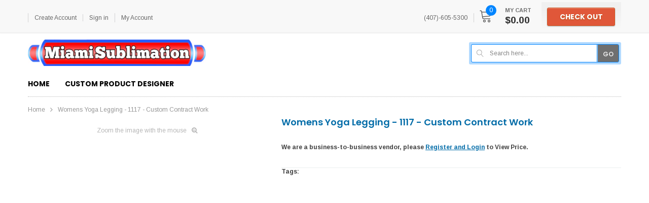

--- FILE ---
content_type: text/html; charset=utf-8
request_url: https://miamisublimation.com/products/womens-yoga-legging-1117-custom-contract-work
body_size: 48276
content:
 
       
      
          
      <!-- using block list: off -->
      <!-- current request path:/products/womens-yoga-legging-1117-custom-contract-work -->
      <!-- shop lock exceptions:none -->
      <!--restricting page: true -->
      <!--shop locking: off -->
      
      
      
      
      
      
      
      
      
    
     
            
      <!doctype html>
<!--[if lt IE 7]><html class="no-js lt-ie9 lt-ie8 lt-ie7" lang="en"> <![endif]-->
<!--[if IE 7]><html class="no-js lt-ie9 lt-ie8" lang="en"> <![endif]-->
<!--[if IE 8]><html class="no-js lt-ie9" lang="en"> <![endif]-->
<!--[if IE 9 ]><html class="ie9 no-js"> <![endif]-->
<!--[if (gt IE 9)|!(IE)]><!--> <html class="no-js"> <!--<![endif]-->
<head>

  <!-- Basic page needs ================================================== -->
  <meta charset="utf-8">
  <meta http-equiv="X-UA-Compatible" content="IE=edge,chrome=1">
	
  <!-- Title and description ================================================== -->
  <title>
  Womens Yoga Legging - 1117 - Custom Contract Work &ndash; MiamiSublimation
  </title>

  

  <!-- Product meta ================================================== -->
  


  <meta property="og:type" content="product">
  <meta property="og:title" content="Womens Yoga Legging - 1117 - Custom Contract Work">
  
  <meta property="og:price:amount" content="28.00">
  <meta property="og:price:currency" content="USD">



  <meta property="og:url" content="https://miamisublimation.com/products/womens-yoga-legging-1117-custom-contract-work">
  <meta property="og:site_name" content="MiamiSublimation">
  <!-- /snippets/twitter-card.liquid -->





  <meta name="twitter:card" content="product">
  <meta name="twitter:title" content="Womens Yoga Legging - 1117 - Custom Contract Work">
  <meta name="twitter:description" content="">
  <meta name="twitter:image" content="https://miamisublimation.com/cdn/shopifycloud/storefront/assets/no-image-2048-a2addb12_medium.gif">
  <meta name="twitter:image:width" content="240">
  <meta name="twitter:image:height" content="240">
  <meta name="twitter:label1" content="Price">
  <meta name="twitter:data1" content="From $28.00 USD">
  
  <meta name="twitter:label2" content="Brand">
  <meta name="twitter:data2" content="Miami Sublimation">
  



  <!-- Helpers ================================================== -->
  <link rel="canonical" href="https://miamisublimation.com/products/womens-yoga-legging-1117-custom-contract-work">
  <meta name="viewport" content="width=device-width, initial-scale=1, maximum-scale=1, user-scalable=0, minimal-ui">
  
  <!-- Favicon -->
   
    <link rel="shortcut icon" href="//miamisublimation.com/cdn/shop/files/favicon-32x32_32x32.png?v=1613563017" type="image/png">
  
 
   <!-- fonts -->
  
<script type="text/javascript">
  WebFontConfig = {
    google: { families: [ 
      
          'Arimo:100,200,300,400,500,600,700,800,900'
	  
      
      
      	
      		,
      	      
        'Poppins:100,200,300,400,500,600,700,800,900'
	  
      
      
      
    ] }
  };
  (function() {
    var wf = document.createElement('script');
    wf.src = ('https:' == document.location.protocol ? 'https' : 'http') +
      '://ajax.googleapis.com/ajax/libs/webfont/1/webfont.js';
    wf.type = 'text/javascript';
    wf.async = 'true';
    var s = document.getElementsByTagName('script')[0];
    s.parentNode.insertBefore(wf, s);
  })(); 
</script>

  
   <!-- Styles -->
   <!-- Theme base and media queries -->
<link href="//miamisublimation.com/cdn/shop/t/14/assets/plugin.css?v=62906429237691283401618472742" rel="stylesheet" type="text/css" media="all" />
<link href="//miamisublimation.com/cdn/shop/t/14/assets/theme-styles.scss.css?v=30784092513624923921618472768" rel="stylesheet" type="text/css" media="all" />
<link href="//miamisublimation.com/cdn/shop/t/14/assets/theme-styles-responsive.scss.css?v=78435973797890954801618472768" rel="stylesheet" type="text/css" media="all" />


  
   <!-- Scripts -->
  <script type="text/javascript">
  
!function(){"use strict";var t=document.createElement("a").style,e="objectFit"in t,i=/object-fit["']*\s*:\s*["']*(contain|cover)/,r=/object-position["']*\s*:\s*["']*(.+?)(?=($|,|'|"|;))/,a="[data-uri]",s=/\(|\)|'/,n={center:"center","50% 50%":"center"};e&&(e&&"objectPosition"in t)||addEventListener("lazyunveilread",function(t){var o,l,c,u,d,f,z,g,p,y,m=t.target,v=(o=(getComputedStyle(m,null)||{}).fontFamily||"",l=o.match(i)||"",(c=l&&o.match(r)||"")&&(c=c[1]),{fit:l&&l[1]||"",position:n[c]||c||"center"});!v.fit||e&&"center"==v.position||(u=m,d=v,z=lazySizes.cfg,g=u.cloneNode(!1),p=g.style,y=function(){var t=u.currentSrc||u.src;t&&(p.backgroundImage="url("+(s.test(t)?JSON.stringify(t):t)+")",f||(f=!0,lazySizes.rC(g,z.loadingClass),lazySizes.aC(g,z.loadedClass)))},u._lazysizesParentFit=d.fit,u.addEventListener("load",function(){lazySizes.rAF(y)},!0),g.addEventListener("load",function(){var t=g.currentSrc||g.src;t&&t!=a&&(g.src=a,g.srcset="")}),lazySizes.rAF(function(){var t=u,e=u.parentNode;"PICTURE"==e.nodeName.toUpperCase()&&(t=e,e=e.parentNode),lazySizes.rC(g,z.loadedClass),lazySizes.rC(g,z.lazyClass),lazySizes.aC(g,z.loadingClass),lazySizes.aC(g,z.objectFitClass||"lazysizes-display-clone"),g.getAttribute(z.srcsetAttr)&&g.setAttribute(z.srcsetAttr,""),g.getAttribute(z.srcAttr)&&g.setAttribute(z.srcAttr,""),g.src=a,g.srcset="",p.backgroundRepeat="no-repeat",p.backgroundPosition=d.position,p.backgroundSize=d.fit,t.style.display="none",u.setAttribute("data-parent-fit",d.fit),u.setAttribute("data-parent-container","prev"),e.insertBefore(g,t),u._lazysizesParentFit&&delete u._lazysizesParentFit,u.complete&&y()}))},!0)}(),function(t,e,i){"use strict";function r(t,i,r){var a,s,o,c=0,u=0,g=r;if(t){if("container"===i.ratio){for(c=g.scrollWidth,u=g.scrollHeight;!(c&&u||g===e);)g=g.parentNode,c=g.scrollWidth,u=g.scrollHeight;c&&u&&(i.ratio=u/c)}a=t,s=i,(o=[]).srcset=[],s.absUrl&&(y.setAttribute("href",a),a=y.href),a=((s.prefix||"")+a+(s.postfix||"")).replace(z,function(t,e){return l[typeof s[e]]?s[e]:t}),s.widths.forEach(function(t){var e=s.widthmap[t]||t,i={u:a.replace(d,e).replace(f,s.ratio?Math.round(t*s.ratio):""),w:t};o.push(i),o.srcset.push(i.c=i.u+" "+t+"w")}),(t=o).isPicture=i.isPicture,v&&"IMG"==r.nodeName.toUpperCase()?r.removeAttribute(n.srcsetAttr):r.setAttribute(n.srcsetAttr,t.srcset.join(", ")),Object.defineProperty(r,"_lazyrias",{value:t,writable:!0})}}function a(e,i){var r=function(e,i){var r,a,s,n,l=t.getComputedStyle(e);a=e.parentNode,n={isPicture:!(!a||!u.test(a.nodeName||""))},s=function(t,i){var r=e.getAttribute("data-"+t);if(!r){var a=l.getPropertyValue("--ls-"+t);a&&(r=a.trim())}if(r){if("true"==r)r=!0;else if("false"==r)r=!1;else if(c.test(r))r=parseFloat(r);else if("function"==typeof o[t])r=o[t](e,r);else if(g.test(r))try{r=JSON.parse(r)}catch(t){}n[t]=r}else t in o&&"function"!=typeof o[t]?n[t]=o[t]:i&&"function"==typeof o[t]&&(n[t]=o[t](e,r))};for(r in o)s(r);return i.replace(z,function(t,e){e in n||s(e,!0)}),n}(e,i);return o.modifyOptions.call(e,{target:e,details:r,detail:r}),lazySizes.fire(e,"lazyriasmodifyoptions",r),r}function s(t){return t.getAttribute(t.getAttribute("data-srcattr")||o.srcAttr)||t.getAttribute(n.srcsetAttr)||t.getAttribute(n.srcAttr)||t.getAttribute("data-pfsrcset")||""}if(e.addEventListener){var n,o,l={string:1,number:1},c=/^\-*\+*\d+\.*\d*$/,u=/^picture$/i,d=/\s*\{\s*width\s*\}\s*/i,f=/\s*\{\s*height\s*\}\s*/i,z=/\s*\{\s*([a-z0-9]+)\s*\}\s*/gi,g=/^\[.*\]|\{.*\}$/,p=/^(?:auto|\d+(px)?)$/,y=e.createElement("a"),m=e.createElement("img"),v="srcset"in m&&!("sizes"in m),b=!!t.HTMLPictureElement&&!v;!function(){var e,i={prefix:"",postfix:"",srcAttr:"data-src",absUrl:!1,modifyOptions:function(){},widthmap:{},ratio:!1};(n=t.lazySizes&&lazySizes.cfg||t.lazySizesConfig)||(n={},t.lazySizesConfig=n),n.supportsType||(n.supportsType=function(t){return!t}),n.rias||(n.rias={}),"widths"in(o=n.rias)||(o.widths=[],function(t){for(var e,i=0;!e||3e3>e;)i+=5,i>30&&(i+=1),e=36*i,t.push(e)}(o.widths));for(e in i)e in o||(o[e]=i[e])}(),addEventListener("lazybeforesizes",function(t){var e,i,l,c,u,f,z,g,y,m,v,h,C;if(e=t.target,t.detail.dataAttr&&!t.defaultPrevented&&!o.disabled&&(y=e.getAttribute(n.sizesAttr)||e.getAttribute("sizes"))&&p.test(y)){if(l=a(e,i=s(e)),v=d.test(l.prefix)||d.test(l.postfix),l.isPicture&&(c=e.parentNode))for(u=c.getElementsByTagName("source"),f=0,z=u.length;z>f;f++)(v||d.test(g=s(u[f])))&&(r(g,l,u[f]),h=!0);v||d.test(i)?(r(i,l,e),h=!0):h&&((C=[]).srcset=[],C.isPicture=!0,Object.defineProperty(e,"_lazyrias",{value:C,writable:!0})),h&&(b?e.removeAttribute(n.srcAttr):"auto"!=y&&(m={width:parseInt(y,10)},A({target:e,detail:m})))}},!0);var A=(h=function(t,e){return t.w-e.w},C=function(t,e){var i;return!t._lazyrias&&lazySizes.pWS&&(i=lazySizes.pWS(t.getAttribute(n.srcsetAttr||""))).length&&(Object.defineProperty(t,"_lazyrias",{value:i,writable:!0}),e&&t.parentNode&&(i.isPicture="PICTURE"==t.parentNode.nodeName.toUpperCase())),t._lazyrias},E=function(e,i){var r,a,s,n,o,l,c,u,d;if((o=e._lazyrias).isPicture&&t.matchMedia)for(a=0,r=e.parentNode.getElementsByTagName("source"),s=r.length;s>a;a++)if(C(r[a])&&!r[a].getAttribute("type")&&(!(n=r[a].getAttribute("media"))||(matchMedia(n)||{}).matches)){o=r[a]._lazyrias;break}return(!o.w||o.w<i)&&(o.w=i,o.d=(c=e,u=t.devicePixelRatio||1,d=lazySizes.getX&&lazySizes.getX(c),Math.min(d||u,2.4,u)),l=function(t){for(var e,i,r=t.length,a=t[r-1],s=0;r>s;s++)if(a=t[s],a.d=a.w/t.w,a.d>=t.d){!a.cached&&(e=t[s-1])&&e.d>t.d-.13*Math.pow(t.d,2.2)&&(i=Math.pow(e.d-.6,1.6),e.cached&&(e.d+=.15*i),e.d+(a.d-t.d)*i>t.d&&(a=e));break}return a}(o.sort(h))),l},S=function(i){var r,a=i.target;return!v&&(t.respimage||t.picturefill||lazySizesConfig.pf)?void e.removeEventListener("lazybeforesizes",S):void(("_lazyrias"in a||i.detail.dataAttr&&C(a,!0))&&(r=E(a,i.detail.width),r&&r.u&&a._lazyrias.cur!=r.u&&(a._lazyrias.cur=r.u,r.cached=!0,lazySizes.rAF(function(){a.setAttribute(n.srcAttr,r.u),a.setAttribute("src",r.u)}))))},b?S=function(){}:addEventListener("lazybeforesizes",S),S)}var h,C,E,S}(window,document),function(t,e){var i=function(t,e){"use strict";if(e.getElementsByClassName){var i,r=e.documentElement,a=t.Date,s=t.HTMLPictureElement,n="addEventListener",o="getAttribute",l=t[n],c=t.setTimeout,u=t.requestAnimationFrame||c,d=t.requestIdleCallback,f=/^picture$/i,z=["load","error","lazyincluded","_lazyloaded"],g={},p=Array.prototype.forEach,y=function(t,e){return g[e]||(g[e]=new RegExp("(\\s|^)"+e+"(\\s|$)")),g[e].test(t[o]("class")||"")&&g[e]},m=function(t,e){y(t,e)||t.setAttribute("class",(t[o]("class")||"").trim()+" "+e)},v=function(t,e){var i;(i=y(t,e))&&t.setAttribute("class",(t[o]("class")||"").replace(i," "))},b=function(t,e,i){var r=i?n:"removeEventListener";i&&b(t,e),z.forEach(function(i){t[r](i,e)})},A=function(t,i,r,a,s){var n=e.createEvent("CustomEvent");return n.initCustomEvent(i,!a,!s,r||{}),t.dispatchEvent(n),n},h=function(e,r){var a;!s&&(a=t.picturefill||i.pf)?a({reevaluate:!0,elements:[e]}):r&&r.src&&(e.src=r.src)},C=function(t,e){return(getComputedStyle(t,null)||{})[e]},E=function(t,e,r){for(r=r||t.offsetWidth;r<i.minSize&&e&&!t._lazysizesWidth;)r=e.offsetWidth,e=e.parentNode;return r},S=(ht=[],Ct=At=[],(St=function(t,i){vt&&!i?t.apply(this,arguments):(Ct.push(t),bt||(bt=!0,(e.hidden?c:u)(Et)))})._lsFlush=Et=function(){var t=Ct;for(Ct=At.length?ht:At,vt=!0,bt=!1;t.length;)t.shift()();vt=!1},St),w=function(t,e){return e?function(){S(t)}:function(){var e=this,i=arguments;S(function(){t.apply(e,i)})}},_=function(t){var e,i,r=function(){e=null,t()},s=function(){var t=a.now()-i;99>t?c(s,99-t):(d||r)(r)};return function(){i=a.now(),e||(e=c(s,99))}},N=(et=/^img$/i,it=/^iframe$/i,rt="onscroll"in t&&!/glebot/.test(navigator.userAgent),at=0,st=0,nt=-1,ot=function(t){st--,t&&t.target&&b(t.target,ot),(!t||0>st||!t.target)&&(st=0)},lt=function(t,i){var a,s=t,n="hidden"==C(e.body,"visibility")||"hidden"!=C(t,"visibility");for(U-=i,q+=i,H-=i,D+=i;n&&(s=s.offsetParent)&&s!=e.body&&s!=r;)n=(C(s,"opacity")||1)>0,n&&"visible"!=C(s,"overflow")&&(a=s.getBoundingClientRect(),n=D>a.left&&H<a.right&&q>a.top-1&&U<a.bottom+1);return n},V=ct=function(){var t,a,s,n,l,c,u,d,f;if((I=i.loadMode)&&8>st&&(t=$.length)){a=0,nt++,null==J&&("expand"in i||(i.expand=r.clientHeight>500&&r.clientWidth>500?500:370),X=i.expand,J=X*i.expFactor),J>at&&1>st&&nt>2&&I>2&&!e.hidden?(at=J,nt=0):at=I>1&&nt>1&&6>st?X:0;for(;t>a;a++)if($[a]&&!$[a]._lazyRace)if(rt)if((d=$[a][o]("data-expand"))&&(c=1*d)||(c=at),f!==c&&(k=innerWidth+c*Q,j=innerHeight+c,u=-1*c,f=c),s=$[a].getBoundingClientRect(),(q=s.bottom)>=u&&(U=s.top)<=j&&(D=s.right)>=u*Q&&(H=s.left)<=k&&(q||D||H||U)&&(W&&3>st&&!d&&(3>I||4>nt)||lt($[a],c))){if(yt($[a]),l=!0,st>9)break}else!l&&W&&!n&&4>st&&4>nt&&I>2&&(T[0]||i.preloadAfterLoad)&&(T[0]||!d&&(q||D||H||U||"auto"!=$[a][o](i.sizesAttr)))&&(n=T[0]||$[a]);else yt($[a]);n&&!l&&yt(n)}},K=0,Y=666,Z=function(){G=!1,K=a.now(),V()},tt=d?function(){d(Z,{timeout:Y}),666!==Y&&(Y=666)}:w(function(){c(Z)},!0),ut=function(t){var e;(t=!0===t)&&(Y=44),G||(G=!0,0>(e=125-(a.now()-K))&&(e=0),t||9>e&&d?tt():c(tt,e))},ft=w(dt=function(t){m(t.target,i.loadedClass),v(t.target,i.loadingClass),b(t.target,zt)}),zt=function(t){ft({target:t.target})},gt=function(t){var e,r,a=t[o](i.srcsetAttr);(e=i.customMedia[t[o]("data-media")||t[o]("media")])&&t.setAttribute("media",e),a&&t.setAttribute("srcset",a),e&&((r=t.parentNode).insertBefore(t.cloneNode(),t),r.removeChild(t))},pt=w(function(t,e,r,a,s){var n,l,u,d,z,g;(z=A(t,"lazybeforeunveil",e)).defaultPrevented||(a&&(r?m(t,i.autosizesClass):t.setAttribute("sizes",a)),l=t[o](i.srcsetAttr),n=t[o](i.srcAttr),s&&(u=t.parentNode,d=u&&f.test(u.nodeName||"")),g=e.firesLoad||"src"in t&&(l||n||d),z={target:t},g&&(b(t,ot,!0),clearTimeout(B),B=c(ot,2500),m(t,i.loadingClass),b(t,zt,!0)),d&&p.call(u.getElementsByTagName("source"),gt),l?t.setAttribute("srcset",l):n&&!d&&(it.test(t.nodeName)?function(t,e){try{t.contentWindow.location.replace(e)}catch(i){t.src=e}}(t,n):t.src=n),(l||d)&&h(t,{src:n})),t._lazyRace&&delete t._lazyRace,v(t,i.lazyClass),S(function(){(!g||t.complete&&t.naturalWidth>1)&&(g?ot(z):st--,dt(z))},!0)}),mt=function(){if(!W){if(a.now()-O<999)return void c(mt,999);var t=_(function(){i.loadMode=3,ut()});W=!0,i.loadMode=3,ut(),l("scroll",function(){3==i.loadMode&&(i.loadMode=2),t()},!0)}},{_:function(){O=a.now(),$=e.getElementsByClassName(i.lazyClass),T=e.getElementsByClassName(i.lazyClass+" "+i.preloadClass),Q=i.hFac,l("scroll",ut,!0),l("resize",ut,!0),t.MutationObserver?new MutationObserver(ut).observe(r,{childList:!0,subtree:!0,attributes:!0}):(r[n]("DOMNodeInserted",ut,!0),r[n]("DOMAttrModified",ut,!0),setInterval(ut,999)),l("hashchange",ut,!0),["focus","mouseover","click","load","transitionend","animationend","webkitAnimationEnd"].forEach(function(t){e[n](t,ut,!0)}),/d$|^c/.test(e.readyState)?mt():(l("load",mt),e[n]("DOMContentLoaded",ut),c(mt,2e4)),$.length?(ct(),S._lsFlush()):ut()},checkElems:ut,unveil:yt=function(t){var e,r=et.test(t.nodeName),a=r&&(t[o](i.sizesAttr)||t[o]("sizes")),s="auto"==a;(!s&&W||!r||!t.src&&!t.srcset||t.complete||y(t,i.errorClass))&&(e=A(t,"lazyunveilread").detail,s&&P.updateElem(t,!0,t.offsetWidth),t._lazyRace=!0,st++,pt(t,e,s,a,r))}}),P=(M=w(function(t,e,i,r){var a,s,n;if(t._lazysizesWidth=r,r+="px",t.setAttribute("sizes",r),f.test(e.nodeName||""))for(a=e.getElementsByTagName("source"),s=0,n=a.length;n>s;s++)a[s].setAttribute("sizes",r);i.detail.dataAttr||h(t,i.detail)}),F=function(t,e,i){var r,a=t.parentNode;a&&(i=E(t,a,i),(r=A(t,"lazybeforesizes",{width:i,dataAttr:!!e})).defaultPrevented||(i=r.detail.width)&&i!==t._lazysizesWidth&&M(t,a,r,i))},{_:function(){L=e.getElementsByClassName(i.autosizesClass),l("resize",R)},checkElems:R=_(function(){var t,e=L.length;if(e)for(t=0;e>t;t++)F(L[t])}),updateElem:F}),x=function(){x.i||(x.i=!0,P._(),N._())};return function(){var e,r={lazyClass:"lazyload",loadedClass:"lazyloaded",loadingClass:"lazyloading",preloadClass:"lazypreload",errorClass:"lazyerror",autosizesClass:"lazyautosizes",srcAttr:"data-src",srcsetAttr:"data-srcset",sizesAttr:"data-sizes",minSize:40,customMedia:{},init:!0,expFactor:1.5,hFac:.8,loadMode:2};i=t.lazySizesConfig||t.lazysizesConfig||{};for(e in r)e in i||(i[e]=r[e]);t.lazySizesConfig=i,c(function(){i.init&&x()})}(),{cfg:i,autoSizer:P,loader:N,init:x,uP:h,aC:m,rC:v,hC:y,fire:A,gW:E,rAF:S}}var L,M,F,R;var $,T,W,B,I,O,k,j,U,H,D,q,X,J,Q,V,G,K,Y,Z,tt,et,it,rt,at,st,nt,ot,lt,ct,ut,dt,ft,zt,gt,pt,yt,mt;var vt,bt,At,ht,Ct,Et,St}(t,t.document);t.lazySizes=i,"object"==typeof module&&module.exports&&(module.exports=i)}(window),function(t,e){"use strict";if(t.addEventListener){var i=/\s+(\d+)(w|h)\s+(\d+)(w|h)/,r=/parent-fit["']*\s*:\s*["']*(contain|cover|width)/,a=/parent-container["']*\s*:\s*["']*(.+?)(?=(\s|$|,|'|"|;))/,s=/^picture$/i,n={getParent:function(e,i){var r=e,a=e.parentNode;return i&&"prev"!=i||!a||!s.test(a.nodeName||"")||(a=a.parentNode),"self"!=i&&(r="prev"==i?e.previousElementSibling:i&&(a.closest||t.jQuery)&&(a.closest?a.closest(i):jQuery(a).closest(i)[0])||a),r},getFit:function(t){var e,i,s=getComputedStyle(t,null)||{},o=s.content||s.fontFamily,l={fit:t._lazysizesParentFit||t.getAttribute("data-parent-fit")};return!l.fit&&o&&(e=o.match(r))&&(l.fit=e[1]),l.fit?(!(i=t._lazysizesParentContainer||t.getAttribute("data-parent-container"))&&o&&(e=o.match(a))&&(i=e[1]),l.parent=n.getParent(t,i)):l.fit=s.objectFit,l},getImageRatio:function(e){var r,a,n,o,l=e.parentNode,c=l&&s.test(l.nodeName||"")?l.querySelectorAll("source, img"):[e];for(r=0;r<c.length;r++)if(e=c[r],a=e.getAttribute(lazySizesConfig.srcsetAttr)||e.getAttribute("srcset")||e.getAttribute("data-pfsrcset")||e.getAttribute("data-risrcset")||"",n=e.getAttribute("media"),n=lazySizesConfig.customMedia[e.getAttribute("data-media")||n]||n,a&&(!n||(t.matchMedia&&matchMedia(n)||{}).matches)){!(o=parseFloat(e.getAttribute("data-aspectratio")))&&a.match(i)&&(o="w"==RegExp.$2?RegExp.$1/RegExp.$3:RegExp.$3/RegExp.$1);break}return o},calculateSize:function(t,e){var i,r,a,s,n=this.getFit(t),o=n.fit,l=n.parent;return"width"==o||("contain"==o||"cover"==o)&&(a=this.getImageRatio(t))?(l?e=l.clientWidth:l=t,s=e,"width"==o?s=e:(r=l.clientHeight)>40&&(i=e/r)&&("cover"==o&&a>i||"contain"==o&&i>a)&&(s=e*(a/i)),s):e}},o=function(){t.lazySizes&&(lazySizes.parentFit||(lazySizes.parentFit=n),t.removeEventListener("lazyunveilread",o,!0))};t.addEventListener("lazyunveilread",o,!0),e.addEventListener("lazybeforesizes",function(t){if(!t.defaultPrevented){var e=t.target;t.detail.width=n.calculateSize(e,t.detail.width)}}),setTimeout(o)}}(window,document),function(t,e,i){"use strict";var r,a,s,n,o,l,c,u,d,f,z,g,p,y,m,v,b=t.lazySizes&&lazySizes.cfg||t.lazySizesConfig,A=e.createElement("img"),h="sizes"in A&&"srcset"in A,C=/\s+\d+h/g,E=(a=/\s+(\d+)(w|h)\s+(\d+)(w|h)/,s=Array.prototype.forEach,function(t){var i=e.createElement("img"),r=function(t){var e,i=t.getAttribute(lazySizesConfig.srcsetAttr);i&&(i.match(a)&&(e="w"==RegExp.$2?RegExp.$1/RegExp.$3:RegExp.$3/RegExp.$1)&&t.setAttribute("data-aspectratio",e),t.setAttribute(lazySizesConfig.srcsetAttr,i.replace(C,"")))},n=function(t){var e=t.target.parentNode;e&&"PICTURE"==e.nodeName&&s.call(e.getElementsByTagName("source"),r),r(t.target)},o=function(){i.currentSrc&&e.removeEventListener("lazybeforeunveil",n)};t[1]&&(e.addEventListener("lazybeforeunveil",n),i.onload=o,i.onerror=o,i.srcset="data:,a 1w 1h",i.complete&&o())});if(b||(b={},t.lazySizesConfig=b),b.supportsType||(b.supportsType=function(t){return!t}),!t.picturefill&&!b.pf){if(t.HTMLPictureElement&&h)return e.msElementsFromPoint&&E(navigator.userAgent.match(/Edge\/(\d+)/)),void(b.pf=function(){});b.pf=function(e){var i,a;if(!t.picturefill)for(i=0,a=e.elements.length;a>i;i++)r(e.elements[i])},d=function(t,e){return t.w-e.w},f=/^\s*\d+\.*\d*px\s*$/,l=/(([^,\s].[^\s]+)\s+(\d+)w)/g,c=/\s/,u=function(t,e,i,r){o.push({c:e,u:i,w:1*r})},g=function(){var t,i,a;g.init||(g.init=!0,addEventListener("resize",(i=e.getElementsByClassName("lazymatchmedia"),a=function(){var t,e;for(t=0,e=i.length;e>t;t++)r(i[t])},function(){clearTimeout(t),t=setTimeout(a,66)})))},p=function(e,i){var r,a=e.getAttribute("srcset")||e.getAttribute(b.srcsetAttr);!a&&i&&(a=e._lazypolyfill?e._lazypolyfill._set:e.getAttribute(b.srcAttr)||e.getAttribute("src")),e._lazypolyfill&&e._lazypolyfill._set==a||(r=z(a||""),i&&e.parentNode&&(r.isPicture="PICTURE"==e.parentNode.nodeName.toUpperCase(),r.isPicture&&t.matchMedia&&(lazySizes.aC(e,"lazymatchmedia"),g())),r._set=a,Object.defineProperty(e,"_lazypolyfill",{value:r,writable:!0}))},y=function(e){return t.matchMedia?(y=function(t){return!t||(matchMedia(t)||{}).matches})(e):!e},m=function(e){var i,r,a,s,n,o,l,c,u,z;if(p(s=e,!0),(n=s._lazypolyfill).isPicture)for(r=0,i=e.parentNode.getElementsByTagName("source"),a=i.length;a>r;r++)if(b.supportsType(i[r].getAttribute("type"),e)&&y(i[r].getAttribute("media"))){s=i[r],p(s),n=s._lazypolyfill;break}return n.length>1?(l=s.getAttribute("sizes")||"",l=f.test(l)&&parseInt(l,10)||lazySizes.gW(e,e.parentNode),n.d=(c=e,u=t.devicePixelRatio||1,z=lazySizes.getX&&lazySizes.getX(c),Math.min(z||u,2.5,u)),!n.src||!n.w||n.w<l?(n.w=l,o=function(t){for(var e,i,r=t.length,a=t[r-1],s=0;r>s;s++)if(a=t[s],a.d=a.w/t.w,a.d>=t.d){!a.cached&&(e=t[s-1])&&e.d>t.d-.13*Math.pow(t.d,2.2)&&(i=Math.pow(e.d-.6,1.6),e.cached&&(e.d+=.15*i),e.d+(a.d-t.d)*i>t.d&&(a=e));break}return a}(n.sort(d)),n.src=o):o=n.src):o=n[0],o},(v=function(t){if(!h||!t.parentNode||"PICTURE"==t.parentNode.nodeName.toUpperCase()){var e=m(t);e&&e.u&&t._lazypolyfill.cur!=e.u&&(t._lazypolyfill.cur=e.u,e.cached=!0,t.setAttribute(b.srcAttr,e.u),t.setAttribute("src",e.u))}}).parse=z=function(t){return o=[],(t=t.trim()).replace(C,"").replace(l,u),o.length||!t||c.test(t)||o.push({c:t,u:t,w:99}),o},r=v,b.loadedClass&&b.loadingClass&&(n=[],['img[sizes$="px"][srcset].',"picture > img:not([srcset])."].forEach(function(t){n.push(t+b.loadedClass),n.push(t+b.loadingClass)}),b.pf({elements:e.querySelectorAll(n.join(", "))}))}}(window,document),function(t){"use strict";var e,i=t.createElement("img");!("srcset"in i)||"sizes"in i||window.HTMLPictureElement||(e=/^picture$/i,t.addEventListener("lazybeforeunveil",function(i){var r,a,s,n,o,l,c;!i.defaultPrevented&&!lazySizesConfig.noIOSFix&&(r=i.target)&&(s=r.getAttribute(lazySizesConfig.srcsetAttr))&&(a=r.parentNode)&&((o=e.test(a.nodeName||""))||(n=r.getAttribute("sizes")||r.getAttribute(lazySizesConfig.sizesAttr)))&&(l=o?a:t.createElement("picture"),r._lazyImgSrc||Object.defineProperty(r,"_lazyImgSrc",{value:t.createElement("source"),writable:!0}),c=r._lazyImgSrc,n&&c.setAttribute("sizes",n),c.setAttribute(lazySizesConfig.srcsetAttr,s),r.setAttribute("data-pfsrcset",s),r.removeAttribute(lazySizesConfig.srcsetAttr),o||(a.insertBefore(l,r),l.appendChild(r)),l.insertBefore(c,r))}))}(document),function(){"use strict";if(window.addEventListener){var t=/\s+/g,e=/\s*\|\s+|\s+\|\s*/g,i=/^(.+?)(?:\s+\[\s*(.+?)\s*\])?$/,r=/\(|\)|'/,a={contain:1,cover:1},s=function(t){if(t.target._lazybgset){var e=t.target,i=e._lazybgset,a=e.currentSrc||e.src;a&&(i.style.backgroundImage="url("+(r.test(a)?JSON.stringify(a):a)+")"),e._lazybgsetLoading&&(lazySizes.fire(i,"_lazyloaded",{},!1,!0),delete e._lazybgsetLoading)}};addEventListener("lazybeforeunveil",function(r){var a,n,o,l,c,u,d,f,z,g;!r.defaultPrevented&&(a=r.target.getAttribute("data-bgset"))&&(o=r.target,(n=document.createElement("img")).alt="",n._lazybgsetLoading=!0,r.detail.firesLoad=!0,l=a,c=o,u=n,d=document.createElement("picture"),f=c.getAttribute(lazySizesConfig.sizesAttr),z=c.getAttribute("data-ratio"),g=c.getAttribute("data-optimumx"),c._lazybgset&&c._lazybgset.parentNode==c&&c.removeChild(c._lazybgset),Object.defineProperty(u,"_lazybgset",{value:c,writable:!0}),Object.defineProperty(c,"_lazybgset",{value:d,writable:!0}),l=l.replace(t," ").split(e),d.style.display="none",u.className=lazySizesConfig.lazyClass,1!=l.length||f||(f="auto"),l.forEach(function(t){var e=document.createElement("source");f&&"auto"!=f&&e.setAttribute("sizes",f),t.match(i)&&(e.setAttribute(lazySizesConfig.srcsetAttr,RegExp.$1),RegExp.$2&&e.setAttribute("media",lazySizesConfig.customMedia[RegExp.$2]||RegExp.$2)),d.appendChild(e)}),f&&(u.setAttribute(lazySizesConfig.sizesAttr,f),c.removeAttribute(lazySizesConfig.sizesAttr),c.removeAttribute("sizes")),g&&u.setAttribute("data-optimumx",g),z&&u.setAttribute("data-ratio",z),d.appendChild(u),c.appendChild(d),setTimeout(function(){lazySizes.loader.unveil(n),lazySizes.rAF(function(){lazySizes.fire(n,"_lazyloaded",{},!0,!0),n.complete&&s({target:n})})}))}),document.addEventListener("load",s,!0),window.addEventListener("lazybeforesizes",function(t){if(t.target._lazybgset&&t.detail.dataAttr){var e=t.target._lazybgset,i=(r=e,s=(getComputedStyle(r)||{getPropertyValue:function(){}}).getPropertyValue("background-size"),!a[s]&&a[r.style.backgroundSize]&&(s=r.style.backgroundSize),s);a[i]&&(t.target._lazysizesParentFit=i,lazySizes.rAF(function(){t.target.setAttribute("data-parent-fit",i),t.target._lazysizesParentFit&&delete t.target._lazysizesParentFit}))}var r,s},!0),document.documentElement.addEventListener("lazybeforesizes",function(t){var e,i;!t.defaultPrevented&&t.target._lazybgset&&(t.detail.width=(e=t.target._lazybgset,i=lazySizes.gW(e,e.parentNode),(!e._lazysizesWidth||i>e._lazysizesWidth)&&(e._lazysizesWidth=i),e._lazysizesWidth))})}}();

</script>
<script src="//miamisublimation.com/cdn/shop/t/14/assets/jquery.min.js?v=39810156609197674621618472738" type="text/javascript"></script>
<script src="//miamisublimation.com/cdn/shop/t/14/assets/jquery-cookie.min.js?v=72365755745404048181618472733" type="text/javascript"></script>


<script>
  window.ajax_cart = true;
  window.money_format = "${{amount}} USD";
  window.shop_currency = "USD";
  window.show_multiple_currencies = false;
  window.shop_money_format = "${{amount}}";
  window.loading_url = "//miamisublimation.com/cdn/shop/t/14/assets/loading-icon.gif?v=138353880605311993891618472740"; 
  window.use_color_swatch = false;
  window.color_swatch_option = 'Color;Size;';
  window.product_image_resize = false;
  window.file_url = "//miamisublimation.com/cdn/shop/files/?3221";
  window.asset_url = "";
  window.images_size = {
    is_crop: true,
    ratio_width : 1,
    ratio_height : 1.35,
  };
  window.inventory_text = {
    in_stock: "In stock",
    many_in_stock: "Many in stock",
    out_of_stock: "Out of stock",
    add_to_cart: "Add to Cart",
    sold_out: "Sold Out",
    unavailable: "Unavailable",
    no_more_product: "No more product",
    select_options: "Select options",
    remove_wishlist_item: "Remove",
    remove_wishlist: "Added to Wish List",
    add_wishlist: "Add to Wish List"
  };
  window.select_options = "Select Options";        
  window.multi_lang = false;
  window.display_quickview_availability = true;
  window.display_quickview_sku = true;
  window.infinity_scroll_feature = false;
  window.newsletterPopup = false
</script>



  <!-- Header hook for plugins ================================ -->
  <script>window.performance && window.performance.mark && window.performance.mark('shopify.content_for_header.start');</script><meta name="google-site-verification" content="PGImhNHcwigynnUgDjBeHk3nSzvaCaWk8eA5-z7ayRU">
<meta id="shopify-digital-wallet" name="shopify-digital-wallet" content="/26481446/digital_wallets/dialog">
<meta name="shopify-checkout-api-token" content="f0ee9c63119bb488da86029ad9423fa3">
<meta id="in-context-paypal-metadata" data-shop-id="26481446" data-venmo-supported="true" data-environment="production" data-locale="en_US" data-paypal-v4="true" data-currency="USD">
<link rel="alternate" type="application/json+oembed" href="https://miamisublimation.com/products/womens-yoga-legging-1117-custom-contract-work.oembed">
<script async="async" src="/checkouts/internal/preloads.js?locale=en-US"></script>
<link rel="preconnect" href="https://shop.app" crossorigin="anonymous">
<script async="async" src="https://shop.app/checkouts/internal/preloads.js?locale=en-US&shop_id=26481446" crossorigin="anonymous"></script>
<script id="shopify-features" type="application/json">{"accessToken":"f0ee9c63119bb488da86029ad9423fa3","betas":["rich-media-storefront-analytics"],"domain":"miamisublimation.com","predictiveSearch":true,"shopId":26481446,"locale":"en"}</script>
<script>var Shopify = Shopify || {};
Shopify.shop = "miamisublimation.myshopify.com";
Shopify.locale = "en";
Shopify.currency = {"active":"USD","rate":"1.0"};
Shopify.country = "US";
Shopify.theme = {"name":"petica media 2 hide prices - dev","id":120218648710,"schema_name":"Sneak","schema_version":"1.0.0","theme_store_id":null,"role":"main"};
Shopify.theme.handle = "null";
Shopify.theme.style = {"id":null,"handle":null};
Shopify.cdnHost = "miamisublimation.com/cdn";
Shopify.routes = Shopify.routes || {};
Shopify.routes.root = "/";</script>
<script type="module">!function(o){(o.Shopify=o.Shopify||{}).modules=!0}(window);</script>
<script>!function(o){function n(){var o=[];function n(){o.push(Array.prototype.slice.apply(arguments))}return n.q=o,n}var t=o.Shopify=o.Shopify||{};t.loadFeatures=n(),t.autoloadFeatures=n()}(window);</script>
<script>
  window.ShopifyPay = window.ShopifyPay || {};
  window.ShopifyPay.apiHost = "shop.app\/pay";
  window.ShopifyPay.redirectState = null;
</script>
<script id="shop-js-analytics" type="application/json">{"pageType":"product"}</script>
<script defer="defer" async type="module" src="//miamisublimation.com/cdn/shopifycloud/shop-js/modules/v2/client.init-shop-cart-sync_C5BV16lS.en.esm.js"></script>
<script defer="defer" async type="module" src="//miamisublimation.com/cdn/shopifycloud/shop-js/modules/v2/chunk.common_CygWptCX.esm.js"></script>
<script type="module">
  await import("//miamisublimation.com/cdn/shopifycloud/shop-js/modules/v2/client.init-shop-cart-sync_C5BV16lS.en.esm.js");
await import("//miamisublimation.com/cdn/shopifycloud/shop-js/modules/v2/chunk.common_CygWptCX.esm.js");

  window.Shopify.SignInWithShop?.initShopCartSync?.({"fedCMEnabled":true,"windoidEnabled":true});

</script>
<script>
  window.Shopify = window.Shopify || {};
  if (!window.Shopify.featureAssets) window.Shopify.featureAssets = {};
  window.Shopify.featureAssets['shop-js'] = {"shop-cart-sync":["modules/v2/client.shop-cart-sync_ZFArdW7E.en.esm.js","modules/v2/chunk.common_CygWptCX.esm.js"],"init-fed-cm":["modules/v2/client.init-fed-cm_CmiC4vf6.en.esm.js","modules/v2/chunk.common_CygWptCX.esm.js"],"shop-button":["modules/v2/client.shop-button_tlx5R9nI.en.esm.js","modules/v2/chunk.common_CygWptCX.esm.js"],"shop-cash-offers":["modules/v2/client.shop-cash-offers_DOA2yAJr.en.esm.js","modules/v2/chunk.common_CygWptCX.esm.js","modules/v2/chunk.modal_D71HUcav.esm.js"],"init-windoid":["modules/v2/client.init-windoid_sURxWdc1.en.esm.js","modules/v2/chunk.common_CygWptCX.esm.js"],"shop-toast-manager":["modules/v2/client.shop-toast-manager_ClPi3nE9.en.esm.js","modules/v2/chunk.common_CygWptCX.esm.js"],"init-shop-email-lookup-coordinator":["modules/v2/client.init-shop-email-lookup-coordinator_B8hsDcYM.en.esm.js","modules/v2/chunk.common_CygWptCX.esm.js"],"init-shop-cart-sync":["modules/v2/client.init-shop-cart-sync_C5BV16lS.en.esm.js","modules/v2/chunk.common_CygWptCX.esm.js"],"avatar":["modules/v2/client.avatar_BTnouDA3.en.esm.js"],"pay-button":["modules/v2/client.pay-button_FdsNuTd3.en.esm.js","modules/v2/chunk.common_CygWptCX.esm.js"],"init-customer-accounts":["modules/v2/client.init-customer-accounts_DxDtT_ad.en.esm.js","modules/v2/client.shop-login-button_C5VAVYt1.en.esm.js","modules/v2/chunk.common_CygWptCX.esm.js","modules/v2/chunk.modal_D71HUcav.esm.js"],"init-shop-for-new-customer-accounts":["modules/v2/client.init-shop-for-new-customer-accounts_ChsxoAhi.en.esm.js","modules/v2/client.shop-login-button_C5VAVYt1.en.esm.js","modules/v2/chunk.common_CygWptCX.esm.js","modules/v2/chunk.modal_D71HUcav.esm.js"],"shop-login-button":["modules/v2/client.shop-login-button_C5VAVYt1.en.esm.js","modules/v2/chunk.common_CygWptCX.esm.js","modules/v2/chunk.modal_D71HUcav.esm.js"],"init-customer-accounts-sign-up":["modules/v2/client.init-customer-accounts-sign-up_CPSyQ0Tj.en.esm.js","modules/v2/client.shop-login-button_C5VAVYt1.en.esm.js","modules/v2/chunk.common_CygWptCX.esm.js","modules/v2/chunk.modal_D71HUcav.esm.js"],"shop-follow-button":["modules/v2/client.shop-follow-button_Cva4Ekp9.en.esm.js","modules/v2/chunk.common_CygWptCX.esm.js","modules/v2/chunk.modal_D71HUcav.esm.js"],"checkout-modal":["modules/v2/client.checkout-modal_BPM8l0SH.en.esm.js","modules/v2/chunk.common_CygWptCX.esm.js","modules/v2/chunk.modal_D71HUcav.esm.js"],"lead-capture":["modules/v2/client.lead-capture_Bi8yE_yS.en.esm.js","modules/v2/chunk.common_CygWptCX.esm.js","modules/v2/chunk.modal_D71HUcav.esm.js"],"shop-login":["modules/v2/client.shop-login_D6lNrXab.en.esm.js","modules/v2/chunk.common_CygWptCX.esm.js","modules/v2/chunk.modal_D71HUcav.esm.js"],"payment-terms":["modules/v2/client.payment-terms_CZxnsJam.en.esm.js","modules/v2/chunk.common_CygWptCX.esm.js","modules/v2/chunk.modal_D71HUcav.esm.js"]};
</script>
<script>(function() {
  var isLoaded = false;
  function asyncLoad() {
    if (isLoaded) return;
    isLoaded = true;
    var urls = ["https:\/\/inkybay.com\/shopify\/js\/inkybay.js?shop=miamisublimation.myshopify.com","https:\/\/chimpstatic.com\/mcjs-connected\/js\/users\/b5926e380d8f92515c3602237\/5f49423cd049d2ef97855d674.js?shop=miamisublimation.myshopify.com","https:\/\/scripttags.justuno.com\/shopify_justuno_26481446_f7350440-2118-11ea-9afa-31d6dd58dcf0.js?shop=miamisublimation.myshopify.com"];
    for (var i = 0; i < urls.length; i++) {
      var s = document.createElement('script');
      s.type = 'text/javascript';
      s.async = true;
      s.src = urls[i];
      var x = document.getElementsByTagName('script')[0];
      x.parentNode.insertBefore(s, x);
    }
  };
  if(window.attachEvent) {
    window.attachEvent('onload', asyncLoad);
  } else {
    window.addEventListener('load', asyncLoad, false);
  }
})();</script>
<script id="__st">var __st={"a":26481446,"offset":-18000,"reqid":"86bd5a66-3f4b-4f84-8865-4bcb49f3aec6-1768745940","pageurl":"miamisublimation.com\/products\/womens-yoga-legging-1117-custom-contract-work","u":"33af846c1730","p":"product","rtyp":"product","rid":6630164856966};</script>
<script>window.ShopifyPaypalV4VisibilityTracking = true;</script>
<script id="captcha-bootstrap">!function(){'use strict';const t='contact',e='account',n='new_comment',o=[[t,t],['blogs',n],['comments',n],[t,'customer']],c=[[e,'customer_login'],[e,'guest_login'],[e,'recover_customer_password'],[e,'create_customer']],r=t=>t.map((([t,e])=>`form[action*='/${t}']:not([data-nocaptcha='true']) input[name='form_type'][value='${e}']`)).join(','),a=t=>()=>t?[...document.querySelectorAll(t)].map((t=>t.form)):[];function s(){const t=[...o],e=r(t);return a(e)}const i='password',u='form_key',d=['recaptcha-v3-token','g-recaptcha-response','h-captcha-response',i],f=()=>{try{return window.sessionStorage}catch{return}},m='__shopify_v',_=t=>t.elements[u];function p(t,e,n=!1){try{const o=window.sessionStorage,c=JSON.parse(o.getItem(e)),{data:r}=function(t){const{data:e,action:n}=t;return t[m]||n?{data:e,action:n}:{data:t,action:n}}(c);for(const[e,n]of Object.entries(r))t.elements[e]&&(t.elements[e].value=n);n&&o.removeItem(e)}catch(o){console.error('form repopulation failed',{error:o})}}const l='form_type',E='cptcha';function T(t){t.dataset[E]=!0}const w=window,h=w.document,L='Shopify',v='ce_forms',y='captcha';let A=!1;((t,e)=>{const n=(g='f06e6c50-85a8-45c8-87d0-21a2b65856fe',I='https://cdn.shopify.com/shopifycloud/storefront-forms-hcaptcha/ce_storefront_forms_captcha_hcaptcha.v1.5.2.iife.js',D={infoText:'Protected by hCaptcha',privacyText:'Privacy',termsText:'Terms'},(t,e,n)=>{const o=w[L][v],c=o.bindForm;if(c)return c(t,g,e,D).then(n);var r;o.q.push([[t,g,e,D],n]),r=I,A||(h.body.append(Object.assign(h.createElement('script'),{id:'captcha-provider',async:!0,src:r})),A=!0)});var g,I,D;w[L]=w[L]||{},w[L][v]=w[L][v]||{},w[L][v].q=[],w[L][y]=w[L][y]||{},w[L][y].protect=function(t,e){n(t,void 0,e),T(t)},Object.freeze(w[L][y]),function(t,e,n,w,h,L){const[v,y,A,g]=function(t,e,n){const i=e?o:[],u=t?c:[],d=[...i,...u],f=r(d),m=r(i),_=r(d.filter((([t,e])=>n.includes(e))));return[a(f),a(m),a(_),s()]}(w,h,L),I=t=>{const e=t.target;return e instanceof HTMLFormElement?e:e&&e.form},D=t=>v().includes(t);t.addEventListener('submit',(t=>{const e=I(t);if(!e)return;const n=D(e)&&!e.dataset.hcaptchaBound&&!e.dataset.recaptchaBound,o=_(e),c=g().includes(e)&&(!o||!o.value);(n||c)&&t.preventDefault(),c&&!n&&(function(t){try{if(!f())return;!function(t){const e=f();if(!e)return;const n=_(t);if(!n)return;const o=n.value;o&&e.removeItem(o)}(t);const e=Array.from(Array(32),(()=>Math.random().toString(36)[2])).join('');!function(t,e){_(t)||t.append(Object.assign(document.createElement('input'),{type:'hidden',name:u})),t.elements[u].value=e}(t,e),function(t,e){const n=f();if(!n)return;const o=[...t.querySelectorAll(`input[type='${i}']`)].map((({name:t})=>t)),c=[...d,...o],r={};for(const[a,s]of new FormData(t).entries())c.includes(a)||(r[a]=s);n.setItem(e,JSON.stringify({[m]:1,action:t.action,data:r}))}(t,e)}catch(e){console.error('failed to persist form',e)}}(e),e.submit())}));const S=(t,e)=>{t&&!t.dataset[E]&&(n(t,e.some((e=>e===t))),T(t))};for(const o of['focusin','change'])t.addEventListener(o,(t=>{const e=I(t);D(e)&&S(e,y())}));const B=e.get('form_key'),M=e.get(l),P=B&&M;t.addEventListener('DOMContentLoaded',(()=>{const t=y();if(P)for(const e of t)e.elements[l].value===M&&p(e,B);[...new Set([...A(),...v().filter((t=>'true'===t.dataset.shopifyCaptcha))])].forEach((e=>S(e,t)))}))}(h,new URLSearchParams(w.location.search),n,t,e,['guest_login'])})(!1,!0)}();</script>
<script integrity="sha256-4kQ18oKyAcykRKYeNunJcIwy7WH5gtpwJnB7kiuLZ1E=" data-source-attribution="shopify.loadfeatures" defer="defer" src="//miamisublimation.com/cdn/shopifycloud/storefront/assets/storefront/load_feature-a0a9edcb.js" crossorigin="anonymous"></script>
<script crossorigin="anonymous" defer="defer" src="//miamisublimation.com/cdn/shopifycloud/storefront/assets/shopify_pay/storefront-65b4c6d7.js?v=20250812"></script>
<script data-source-attribution="shopify.dynamic_checkout.dynamic.init">var Shopify=Shopify||{};Shopify.PaymentButton=Shopify.PaymentButton||{isStorefrontPortableWallets:!0,init:function(){window.Shopify.PaymentButton.init=function(){};var t=document.createElement("script");t.src="https://miamisublimation.com/cdn/shopifycloud/portable-wallets/latest/portable-wallets.en.js",t.type="module",document.head.appendChild(t)}};
</script>
<script data-source-attribution="shopify.dynamic_checkout.buyer_consent">
  function portableWalletsHideBuyerConsent(e){var t=document.getElementById("shopify-buyer-consent"),n=document.getElementById("shopify-subscription-policy-button");t&&n&&(t.classList.add("hidden"),t.setAttribute("aria-hidden","true"),n.removeEventListener("click",e))}function portableWalletsShowBuyerConsent(e){var t=document.getElementById("shopify-buyer-consent"),n=document.getElementById("shopify-subscription-policy-button");t&&n&&(t.classList.remove("hidden"),t.removeAttribute("aria-hidden"),n.addEventListener("click",e))}window.Shopify?.PaymentButton&&(window.Shopify.PaymentButton.hideBuyerConsent=portableWalletsHideBuyerConsent,window.Shopify.PaymentButton.showBuyerConsent=portableWalletsShowBuyerConsent);
</script>
<script data-source-attribution="shopify.dynamic_checkout.cart.bootstrap">document.addEventListener("DOMContentLoaded",(function(){function t(){return document.querySelector("shopify-accelerated-checkout-cart, shopify-accelerated-checkout")}if(t())Shopify.PaymentButton.init();else{new MutationObserver((function(e,n){t()&&(Shopify.PaymentButton.init(),n.disconnect())})).observe(document.body,{childList:!0,subtree:!0})}}));
</script>
<link id="shopify-accelerated-checkout-styles" rel="stylesheet" media="screen" href="https://miamisublimation.com/cdn/shopifycloud/portable-wallets/latest/accelerated-checkout-backwards-compat.css" crossorigin="anonymous">
<style id="shopify-accelerated-checkout-cart">
        #shopify-buyer-consent {
  margin-top: 1em;
  display: inline-block;
  width: 100%;
}

#shopify-buyer-consent.hidden {
  display: none;
}

#shopify-subscription-policy-button {
  background: none;
  border: none;
  padding: 0;
  text-decoration: underline;
  font-size: inherit;
  cursor: pointer;
}

#shopify-subscription-policy-button::before {
  box-shadow: none;
}

      </style>

<script>window.performance && window.performance.mark && window.performance.mark('shopify.content_for_header.end');</script>

<script>
    window.BOLD = window.BOLD || {};
    window.BOLD.options = {settings: {v1_variant_mode : true, hybrid_fix_auto_insert_inputs: true}};
</script>
<script>window.BOLD = window.BOLD || {};
    window.BOLD.common = window.BOLD.common || {};
    window.BOLD.common.Shopify = window.BOLD.common.Shopify || {};
    window.BOLD.common.Shopify.shop = {
      domain: 'miamisublimation.com',
      permanent_domain: 'miamisublimation.myshopify.com',
      url: 'https://miamisublimation.com',
      secure_url: 'https://miamisublimation.com',
      money_format: "${{amount}}",
      currency: "USD"
    };
    window.BOLD.common.Shopify.customer = {
      id: null,
      tags: null,
    };
    window.BOLD.common.Shopify.cart = {"note":null,"attributes":{},"original_total_price":0,"total_price":0,"total_discount":0,"total_weight":0.0,"item_count":0,"items":[],"requires_shipping":false,"currency":"USD","items_subtotal_price":0,"cart_level_discount_applications":[],"checkout_charge_amount":0};
    window.BOLD.common.template = 'product';window.BOLD.common.Shopify.formatMoney = function(money, format) {
        function n(t, e) {
            return "undefined" == typeof t ? e : t
        }
        function r(t, e, r, i) {
            if (e = n(e, 2),
                r = n(r, ","),
                i = n(i, "."),
            isNaN(t) || null == t)
                return 0;
            t = (t / 100).toFixed(e);
            var o = t.split(".")
                , a = o[0].replace(/(\d)(?=(\d\d\d)+(?!\d))/g, "$1" + r)
                , s = o[1] ? i + o[1] : "";
            return a + s
        }
        "string" == typeof money && (money = money.replace(".", ""));
        var i = ""
            , o = /\{\{\s*(\w+)\s*\}\}/
            , a = format || window.BOLD.common.Shopify.shop.money_format || window.Shopify.money_format || "$ {{ amount }}";
        switch (a.match(o)[1]) {
            case "amount":
                i = r(money, 2, ",", ".");
                break;
            case "amount_no_decimals":
                i = r(money, 0, ",", ".");
                break;
            case "amount_with_comma_separator":
                i = r(money, 2, ".", ",");
                break;
            case "amount_no_decimals_with_comma_separator":
                i = r(money, 0, ".", ",");
                break;
            case "amount_with_space_separator":
                i = r(money, 2, " ", ",");
                break;
            case "amount_no_decimals_with_space_separator":
                i = r(money, 0, " ", ",");
                break;
            case "amount_with_apostrophe_separator":
                i = r(money, 2, "'", ".");
                break;
        }
        return a.replace(o, i);
    };
    window.BOLD.common.Shopify.saveProduct = function (handle, product) {
      if (typeof handle === 'string' && typeof window.BOLD.common.Shopify.products[handle] === 'undefined') {
        if (typeof product === 'number') {
          window.BOLD.common.Shopify.handles[product] = handle;
          product = { id: product };
        }
        window.BOLD.common.Shopify.products[handle] = product;
      }
    };
    window.BOLD.common.Shopify.saveVariant = function (variant_id, variant) {
      if (typeof variant_id === 'number' && typeof window.BOLD.common.Shopify.variants[variant_id] === 'undefined') {
        window.BOLD.common.Shopify.variants[variant_id] = variant;
      }
    };window.BOLD.common.Shopify.products = window.BOLD.common.Shopify.products || {};
    window.BOLD.common.Shopify.variants = window.BOLD.common.Shopify.variants || {};
    window.BOLD.common.Shopify.handles = window.BOLD.common.Shopify.handles || {};window.BOLD.common.Shopify.handle = "womens-yoga-legging-1117-custom-contract-work"
window.BOLD.common.Shopify.saveProduct("womens-yoga-legging-1117-custom-contract-work", 6630164856966);window.BOLD.common.Shopify.saveVariant(39548832120966, { product_id: 6630164856966, product_handle: "womens-yoga-legging-1117-custom-contract-work", price: 2800, group_id: '', csp_metafield: {}});window.BOLD.common.Shopify.saveVariant(39548832153734, { product_id: 6630164856966, product_handle: "womens-yoga-legging-1117-custom-contract-work", price: 2800, group_id: '', csp_metafield: {}});window.BOLD.common.Shopify.saveVariant(39548832186502, { product_id: 6630164856966, product_handle: "womens-yoga-legging-1117-custom-contract-work", price: 2800, group_id: '', csp_metafield: {}});window.BOLD.common.Shopify.saveVariant(39548832219270, { product_id: 6630164856966, product_handle: "womens-yoga-legging-1117-custom-contract-work", price: 2800, group_id: '', csp_metafield: {}});window.BOLD.common.Shopify.saveVariant(39548832252038, { product_id: 6630164856966, product_handle: "womens-yoga-legging-1117-custom-contract-work", price: 2800, group_id: '', csp_metafield: {}});window.BOLD.common.Shopify.saveVariant(39548832284806, { product_id: 6630164856966, product_handle: "womens-yoga-legging-1117-custom-contract-work", price: 3000, group_id: '', csp_metafield: {}});window.BOLD.common.Shopify.saveVariant(39548832317574, { product_id: 6630164856966, product_handle: "womens-yoga-legging-1117-custom-contract-work", price: 3100, group_id: '', csp_metafield: {}});window.BOLD.common.Shopify.saveVariant(39548832350342, { product_id: 6630164856966, product_handle: "womens-yoga-legging-1117-custom-contract-work", price: 3200, group_id: '', csp_metafield: {}});window.BOLD.apps_installed = {"Product Options":2} || {};window.BOLD.common.Shopify.metafields = window.BOLD.common.Shopify.metafields || {};window.BOLD.common.Shopify.metafields["bold_rp"] = {};window.BOLD.common.Shopify.metafields["bold_csp_defaults"] = {};window.BOLD.common.cacheParams = window.BOLD.common.cacheParams || {};
</script>

<script>
    window.BOLD.common.cacheParams.options = 1768471104;
</script>
<link href="//miamisublimation.com/cdn/shop/t/14/assets/bold-options.css?v=4945137196194625501618472721" rel="stylesheet" type="text/css" media="all" />
<script defer src="https://options.shopapps.site/js/options.js"></script><script>
          var currentScript = document.currentScript || document.scripts[document.scripts.length - 1];
          var boldVariantIds =[39548832120966,39548832153734,39548832186502,39548832219270,39548832252038,39548832284806,39548832317574,39548832350342];
          var boldProductHandle ="womens-yoga-legging-1117-custom-contract-work";
          var BOLD = BOLD || {};
          BOLD.products = BOLD.products || {};
          BOLD.variant_lookup = BOLD.variant_lookup || {};
          if (window.BOLD && !BOLD.common) {
              BOLD.common = BOLD.common || {};
              BOLD.common.Shopify = BOLD.common.Shopify || {};
              window.BOLD.common.Shopify.products = window.BOLD.common.Shopify.products || {};
              window.BOLD.common.Shopify.variants = window.BOLD.common.Shopify.variants || {};
              window.BOLD.common.Shopify.handles = window.BOLD.common.Shopify.handles || {};
              window.BOLD.common.Shopify.saveProduct = function (handle, product) {
                  if (typeof handle === 'string' && typeof window.BOLD.common.Shopify.products[handle] === 'undefined') {
                      if (typeof product === 'number') {
                          window.BOLD.common.Shopify.handles[product] = handle;
                          product = { id: product };
                      }
                      window.BOLD.common.Shopify.products[handle] = product;
                  }
              };
              window.BOLD.common.Shopify.saveVariant = function (variant_id, variant) {
                  if (typeof variant_id === 'number' && typeof window.BOLD.common.Shopify.variants[variant_id] === 'undefined') {
                      window.BOLD.common.Shopify.variants[variant_id] = variant;
                  }
              };
          }

          for (var boldIndex = 0; boldIndex < boldVariantIds.length; boldIndex = boldIndex + 1) {
            BOLD.variant_lookup[boldVariantIds[boldIndex]] = boldProductHandle;
          }

          BOLD.products[boldProductHandle] ={
    "id":6630164856966,
    "title":"Womens Yoga Legging - 1117 - Custom Contract Work","handle":"womens-yoga-legging-1117-custom-contract-work",
    "description":"",
    "published_at":"2021-10-07T11:01:45",
    "created_at":"2021-10-07T11:01:02",
    "vendor":"Miami Sublimation",
    "type":"Contract Work",
    "tags":[],
    "price":2800,
    "price_min":2800,
    "price_max":3200,
    "price_varies":true,
    "compare_at_price":null,
    "compare_at_price_min":0,
    "compare_at_price_max":0,
    "compare_at_price_varies":false,
    "all_variant_ids":[39548832120966,39548832153734,39548832186502,39548832219270,39548832252038,39548832284806,39548832317574,39548832350342],
    "variants":[{"id":39548832120966,"title":"XS","option1":"XS","option2":null,"option3":null,"sku":null,"requires_shipping":true,"taxable":true,"featured_image":null,"available":true,"name":"Womens Yoga Legging - 1117 - Custom Contract Work - XS","public_title":"XS","options":["XS"],"price":2800,"weight":272,"compare_at_price":null,"inventory_management":null,"barcode":null,"requires_selling_plan":false,"selling_plan_allocations":[]},{"id":39548832153734,"title":"S","option1":"S","option2":null,"option3":null,"sku":null,"requires_shipping":true,"taxable":true,"featured_image":null,"available":true,"name":"Womens Yoga Legging - 1117 - Custom Contract Work - S","public_title":"S","options":["S"],"price":2800,"weight":272,"compare_at_price":null,"inventory_management":null,"barcode":null,"requires_selling_plan":false,"selling_plan_allocations":[]},{"id":39548832186502,"title":"M","option1":"M","option2":null,"option3":null,"sku":null,"requires_shipping":true,"taxable":true,"featured_image":null,"available":true,"name":"Womens Yoga Legging - 1117 - Custom Contract Work - M","public_title":"M","options":["M"],"price":2800,"weight":272,"compare_at_price":null,"inventory_management":null,"barcode":null,"requires_selling_plan":false,"selling_plan_allocations":[]},{"id":39548832219270,"title":"L","option1":"L","option2":null,"option3":null,"sku":null,"requires_shipping":true,"taxable":true,"featured_image":null,"available":true,"name":"Womens Yoga Legging - 1117 - Custom Contract Work - L","public_title":"L","options":["L"],"price":2800,"weight":272,"compare_at_price":null,"inventory_management":null,"barcode":null,"requires_selling_plan":false,"selling_plan_allocations":[]},{"id":39548832252038,"title":"XL","option1":"XL","option2":null,"option3":null,"sku":null,"requires_shipping":true,"taxable":true,"featured_image":null,"available":true,"name":"Womens Yoga Legging - 1117 - Custom Contract Work - XL","public_title":"XL","options":["XL"],"price":2800,"weight":272,"compare_at_price":null,"inventory_management":null,"barcode":null,"requires_selling_plan":false,"selling_plan_allocations":[]},{"id":39548832284806,"title":"2XL","option1":"2XL","option2":null,"option3":null,"sku":null,"requires_shipping":true,"taxable":true,"featured_image":null,"available":true,"name":"Womens Yoga Legging - 1117 - Custom Contract Work - 2XL","public_title":"2XL","options":["2XL"],"price":3000,"weight":272,"compare_at_price":null,"inventory_management":null,"barcode":null,"requires_selling_plan":false,"selling_plan_allocations":[]},{"id":39548832317574,"title":"3XL","option1":"3XL","option2":null,"option3":null,"sku":null,"requires_shipping":true,"taxable":true,"featured_image":null,"available":true,"name":"Womens Yoga Legging - 1117 - Custom Contract Work - 3XL","public_title":"3XL","options":["3XL"],"price":3100,"weight":272,"compare_at_price":null,"inventory_management":null,"barcode":null,"requires_selling_plan":false,"selling_plan_allocations":[]},{"id":39548832350342,"title":"4XL","option1":"4XL","option2":null,"option3":null,"sku":null,"requires_shipping":true,"taxable":true,"featured_image":null,"available":true,"name":"Womens Yoga Legging - 1117 - Custom Contract Work - 4XL","public_title":"4XL","options":["4XL"],"price":3200,"weight":272,"compare_at_price":null,"inventory_management":null,"barcode":null,"requires_selling_plan":false,"selling_plan_allocations":[]}],
    "available":null,"images":[],"featured_image":null,
    "options":["Size"],
    "url":"\/products\/womens-yoga-legging-1117-custom-contract-work"};var boldCSPMetafields = {};
          var boldTempProduct ={"id":6630164856966,"title":"Womens Yoga Legging - 1117 - Custom Contract Work","handle":"womens-yoga-legging-1117-custom-contract-work","description":"","published_at":"2021-10-07T11:01:45-04:00","created_at":"2021-10-07T11:01:02-04:00","vendor":"Miami Sublimation","type":"Contract Work","tags":[],"price":2800,"price_min":2800,"price_max":3200,"available":true,"price_varies":true,"compare_at_price":null,"compare_at_price_min":0,"compare_at_price_max":0,"compare_at_price_varies":false,"variants":[{"id":39548832120966,"title":"XS","option1":"XS","option2":null,"option3":null,"sku":null,"requires_shipping":true,"taxable":true,"featured_image":null,"available":true,"name":"Womens Yoga Legging - 1117 - Custom Contract Work - XS","public_title":"XS","options":["XS"],"price":2800,"weight":272,"compare_at_price":null,"inventory_management":null,"barcode":null,"requires_selling_plan":false,"selling_plan_allocations":[]},{"id":39548832153734,"title":"S","option1":"S","option2":null,"option3":null,"sku":null,"requires_shipping":true,"taxable":true,"featured_image":null,"available":true,"name":"Womens Yoga Legging - 1117 - Custom Contract Work - S","public_title":"S","options":["S"],"price":2800,"weight":272,"compare_at_price":null,"inventory_management":null,"barcode":null,"requires_selling_plan":false,"selling_plan_allocations":[]},{"id":39548832186502,"title":"M","option1":"M","option2":null,"option3":null,"sku":null,"requires_shipping":true,"taxable":true,"featured_image":null,"available":true,"name":"Womens Yoga Legging - 1117 - Custom Contract Work - M","public_title":"M","options":["M"],"price":2800,"weight":272,"compare_at_price":null,"inventory_management":null,"barcode":null,"requires_selling_plan":false,"selling_plan_allocations":[]},{"id":39548832219270,"title":"L","option1":"L","option2":null,"option3":null,"sku":null,"requires_shipping":true,"taxable":true,"featured_image":null,"available":true,"name":"Womens Yoga Legging - 1117 - Custom Contract Work - L","public_title":"L","options":["L"],"price":2800,"weight":272,"compare_at_price":null,"inventory_management":null,"barcode":null,"requires_selling_plan":false,"selling_plan_allocations":[]},{"id":39548832252038,"title":"XL","option1":"XL","option2":null,"option3":null,"sku":null,"requires_shipping":true,"taxable":true,"featured_image":null,"available":true,"name":"Womens Yoga Legging - 1117 - Custom Contract Work - XL","public_title":"XL","options":["XL"],"price":2800,"weight":272,"compare_at_price":null,"inventory_management":null,"barcode":null,"requires_selling_plan":false,"selling_plan_allocations":[]},{"id":39548832284806,"title":"2XL","option1":"2XL","option2":null,"option3":null,"sku":null,"requires_shipping":true,"taxable":true,"featured_image":null,"available":true,"name":"Womens Yoga Legging - 1117 - Custom Contract Work - 2XL","public_title":"2XL","options":["2XL"],"price":3000,"weight":272,"compare_at_price":null,"inventory_management":null,"barcode":null,"requires_selling_plan":false,"selling_plan_allocations":[]},{"id":39548832317574,"title":"3XL","option1":"3XL","option2":null,"option3":null,"sku":null,"requires_shipping":true,"taxable":true,"featured_image":null,"available":true,"name":"Womens Yoga Legging - 1117 - Custom Contract Work - 3XL","public_title":"3XL","options":["3XL"],"price":3100,"weight":272,"compare_at_price":null,"inventory_management":null,"barcode":null,"requires_selling_plan":false,"selling_plan_allocations":[]},{"id":39548832350342,"title":"4XL","option1":"4XL","option2":null,"option3":null,"sku":null,"requires_shipping":true,"taxable":true,"featured_image":null,"available":true,"name":"Womens Yoga Legging - 1117 - Custom Contract Work - 4XL","public_title":"4XL","options":["4XL"],"price":3200,"weight":272,"compare_at_price":null,"inventory_management":null,"barcode":null,"requires_selling_plan":false,"selling_plan_allocations":[]}],"images":[],"featured_image":null,"options":["Size"],"requires_selling_plan":false,"selling_plan_groups":[],"content":""};
          var bold_rp =[{},{},{},{},{},{},{},{}];
          if(boldTempProduct){
            window.BOLD.common.Shopify.saveProduct(boldTempProduct.handle, boldTempProduct.id);
            for (var boldIndex = 0; boldTempProduct && boldIndex < boldTempProduct.variants.length; boldIndex = boldIndex + 1){
              var rp_group_id = bold_rp[boldIndex].rp_group_id ? '' + bold_rp[boldIndex].rp_group_id : '';
              window.BOLD.common.Shopify.saveVariant(
                  boldTempProduct.variants[boldIndex].id,
                  {
                    product_id: boldTempProduct.id,
                    product_handle: boldTempProduct.handle,
                    price: boldTempProduct.variants[boldIndex].price,
                    group_id: rp_group_id,
                    csp_metafield: boldCSPMetafields[boldTempProduct.variants[boldIndex].id]
                  }
              );
            }
          }

          currentScript.parentNode.removeChild(currentScript);
        </script><!--[if lt IE 9]>
  <script src="//html5shiv.googlecode.com/svn/trunk/html5.js" type="text/javascript"></script>
  <![endif]-->

  
  
  
	<link href="//miamisublimation.com/cdn/shop/t/14/assets/custom.css?v=160757351623977184591618657296" rel="stylesheet" type="text/css" media="all" />

<script async src="https://tag.clearbitscripts.com/v1/pk_1ec5fccf0358e1ceab68ccce4914a074/tags.js" referrerpolicy="strict-origin-when-cross-origin"></script>
        
<meta property="og:image" content="https://cdn.shopify.com/s/files/1/2648/1446/files/20190212-Miami-Sublimation-Brand-Label-1427x144.png?height=628&pad_color=e8f2ff&v=1613731563&width=1200" />
<meta property="og:image:secure_url" content="https://cdn.shopify.com/s/files/1/2648/1446/files/20190212-Miami-Sublimation-Brand-Label-1427x144.png?height=628&pad_color=e8f2ff&v=1613731563&width=1200" />
<meta property="og:image:width" content="1200" />
<meta property="og:image:height" content="628" />
<link href="https://monorail-edge.shopifysvc.com" rel="dns-prefetch">
<script>(function(){if ("sendBeacon" in navigator && "performance" in window) {try {var session_token_from_headers = performance.getEntriesByType('navigation')[0].serverTiming.find(x => x.name == '_s').description;} catch {var session_token_from_headers = undefined;}var session_cookie_matches = document.cookie.match(/_shopify_s=([^;]*)/);var session_token_from_cookie = session_cookie_matches && session_cookie_matches.length === 2 ? session_cookie_matches[1] : "";var session_token = session_token_from_headers || session_token_from_cookie || "";function handle_abandonment_event(e) {var entries = performance.getEntries().filter(function(entry) {return /monorail-edge.shopifysvc.com/.test(entry.name);});if (!window.abandonment_tracked && entries.length === 0) {window.abandonment_tracked = true;var currentMs = Date.now();var navigation_start = performance.timing.navigationStart;var payload = {shop_id: 26481446,url: window.location.href,navigation_start,duration: currentMs - navigation_start,session_token,page_type: "product"};window.navigator.sendBeacon("https://monorail-edge.shopifysvc.com/v1/produce", JSON.stringify({schema_id: "online_store_buyer_site_abandonment/1.1",payload: payload,metadata: {event_created_at_ms: currentMs,event_sent_at_ms: currentMs}}));}}window.addEventListener('pagehide', handle_abandonment_event);}}());</script>
<script id="web-pixels-manager-setup">(function e(e,d,r,n,o){if(void 0===o&&(o={}),!Boolean(null===(a=null===(i=window.Shopify)||void 0===i?void 0:i.analytics)||void 0===a?void 0:a.replayQueue)){var i,a;window.Shopify=window.Shopify||{};var t=window.Shopify;t.analytics=t.analytics||{};var s=t.analytics;s.replayQueue=[],s.publish=function(e,d,r){return s.replayQueue.push([e,d,r]),!0};try{self.performance.mark("wpm:start")}catch(e){}var l=function(){var e={modern:/Edge?\/(1{2}[4-9]|1[2-9]\d|[2-9]\d{2}|\d{4,})\.\d+(\.\d+|)|Firefox\/(1{2}[4-9]|1[2-9]\d|[2-9]\d{2}|\d{4,})\.\d+(\.\d+|)|Chrom(ium|e)\/(9{2}|\d{3,})\.\d+(\.\d+|)|(Maci|X1{2}).+ Version\/(15\.\d+|(1[6-9]|[2-9]\d|\d{3,})\.\d+)([,.]\d+|)( \(\w+\)|)( Mobile\/\w+|) Safari\/|Chrome.+OPR\/(9{2}|\d{3,})\.\d+\.\d+|(CPU[ +]OS|iPhone[ +]OS|CPU[ +]iPhone|CPU IPhone OS|CPU iPad OS)[ +]+(15[._]\d+|(1[6-9]|[2-9]\d|\d{3,})[._]\d+)([._]\d+|)|Android:?[ /-](13[3-9]|1[4-9]\d|[2-9]\d{2}|\d{4,})(\.\d+|)(\.\d+|)|Android.+Firefox\/(13[5-9]|1[4-9]\d|[2-9]\d{2}|\d{4,})\.\d+(\.\d+|)|Android.+Chrom(ium|e)\/(13[3-9]|1[4-9]\d|[2-9]\d{2}|\d{4,})\.\d+(\.\d+|)|SamsungBrowser\/([2-9]\d|\d{3,})\.\d+/,legacy:/Edge?\/(1[6-9]|[2-9]\d|\d{3,})\.\d+(\.\d+|)|Firefox\/(5[4-9]|[6-9]\d|\d{3,})\.\d+(\.\d+|)|Chrom(ium|e)\/(5[1-9]|[6-9]\d|\d{3,})\.\d+(\.\d+|)([\d.]+$|.*Safari\/(?![\d.]+ Edge\/[\d.]+$))|(Maci|X1{2}).+ Version\/(10\.\d+|(1[1-9]|[2-9]\d|\d{3,})\.\d+)([,.]\d+|)( \(\w+\)|)( Mobile\/\w+|) Safari\/|Chrome.+OPR\/(3[89]|[4-9]\d|\d{3,})\.\d+\.\d+|(CPU[ +]OS|iPhone[ +]OS|CPU[ +]iPhone|CPU IPhone OS|CPU iPad OS)[ +]+(10[._]\d+|(1[1-9]|[2-9]\d|\d{3,})[._]\d+)([._]\d+|)|Android:?[ /-](13[3-9]|1[4-9]\d|[2-9]\d{2}|\d{4,})(\.\d+|)(\.\d+|)|Mobile Safari.+OPR\/([89]\d|\d{3,})\.\d+\.\d+|Android.+Firefox\/(13[5-9]|1[4-9]\d|[2-9]\d{2}|\d{4,})\.\d+(\.\d+|)|Android.+Chrom(ium|e)\/(13[3-9]|1[4-9]\d|[2-9]\d{2}|\d{4,})\.\d+(\.\d+|)|Android.+(UC? ?Browser|UCWEB|U3)[ /]?(15\.([5-9]|\d{2,})|(1[6-9]|[2-9]\d|\d{3,})\.\d+)\.\d+|SamsungBrowser\/(5\.\d+|([6-9]|\d{2,})\.\d+)|Android.+MQ{2}Browser\/(14(\.(9|\d{2,})|)|(1[5-9]|[2-9]\d|\d{3,})(\.\d+|))(\.\d+|)|K[Aa][Ii]OS\/(3\.\d+|([4-9]|\d{2,})\.\d+)(\.\d+|)/},d=e.modern,r=e.legacy,n=navigator.userAgent;return n.match(d)?"modern":n.match(r)?"legacy":"unknown"}(),u="modern"===l?"modern":"legacy",c=(null!=n?n:{modern:"",legacy:""})[u],f=function(e){return[e.baseUrl,"/wpm","/b",e.hashVersion,"modern"===e.buildTarget?"m":"l",".js"].join("")}({baseUrl:d,hashVersion:r,buildTarget:u}),m=function(e){var d=e.version,r=e.bundleTarget,n=e.surface,o=e.pageUrl,i=e.monorailEndpoint;return{emit:function(e){var a=e.status,t=e.errorMsg,s=(new Date).getTime(),l=JSON.stringify({metadata:{event_sent_at_ms:s},events:[{schema_id:"web_pixels_manager_load/3.1",payload:{version:d,bundle_target:r,page_url:o,status:a,surface:n,error_msg:t},metadata:{event_created_at_ms:s}}]});if(!i)return console&&console.warn&&console.warn("[Web Pixels Manager] No Monorail endpoint provided, skipping logging."),!1;try{return self.navigator.sendBeacon.bind(self.navigator)(i,l)}catch(e){}var u=new XMLHttpRequest;try{return u.open("POST",i,!0),u.setRequestHeader("Content-Type","text/plain"),u.send(l),!0}catch(e){return console&&console.warn&&console.warn("[Web Pixels Manager] Got an unhandled error while logging to Monorail."),!1}}}}({version:r,bundleTarget:l,surface:e.surface,pageUrl:self.location.href,monorailEndpoint:e.monorailEndpoint});try{o.browserTarget=l,function(e){var d=e.src,r=e.async,n=void 0===r||r,o=e.onload,i=e.onerror,a=e.sri,t=e.scriptDataAttributes,s=void 0===t?{}:t,l=document.createElement("script"),u=document.querySelector("head"),c=document.querySelector("body");if(l.async=n,l.src=d,a&&(l.integrity=a,l.crossOrigin="anonymous"),s)for(var f in s)if(Object.prototype.hasOwnProperty.call(s,f))try{l.dataset[f]=s[f]}catch(e){}if(o&&l.addEventListener("load",o),i&&l.addEventListener("error",i),u)u.appendChild(l);else{if(!c)throw new Error("Did not find a head or body element to append the script");c.appendChild(l)}}({src:f,async:!0,onload:function(){if(!function(){var e,d;return Boolean(null===(d=null===(e=window.Shopify)||void 0===e?void 0:e.analytics)||void 0===d?void 0:d.initialized)}()){var d=window.webPixelsManager.init(e)||void 0;if(d){var r=window.Shopify.analytics;r.replayQueue.forEach((function(e){var r=e[0],n=e[1],o=e[2];d.publishCustomEvent(r,n,o)})),r.replayQueue=[],r.publish=d.publishCustomEvent,r.visitor=d.visitor,r.initialized=!0}}},onerror:function(){return m.emit({status:"failed",errorMsg:"".concat(f," has failed to load")})},sri:function(e){var d=/^sha384-[A-Za-z0-9+/=]+$/;return"string"==typeof e&&d.test(e)}(c)?c:"",scriptDataAttributes:o}),m.emit({status:"loading"})}catch(e){m.emit({status:"failed",errorMsg:(null==e?void 0:e.message)||"Unknown error"})}}})({shopId: 26481446,storefrontBaseUrl: "https://miamisublimation.com",extensionsBaseUrl: "https://extensions.shopifycdn.com/cdn/shopifycloud/web-pixels-manager",monorailEndpoint: "https://monorail-edge.shopifysvc.com/unstable/produce_batch",surface: "storefront-renderer",enabledBetaFlags: ["2dca8a86"],webPixelsConfigList: [{"id":"370606214","configuration":"{\"config\":\"{\\\"pixel_id\\\":\\\"G-M6ZXR4R8SL\\\",\\\"target_country\\\":\\\"US\\\",\\\"gtag_events\\\":[{\\\"type\\\":\\\"begin_checkout\\\",\\\"action_label\\\":\\\"G-M6ZXR4R8SL\\\"},{\\\"type\\\":\\\"search\\\",\\\"action_label\\\":\\\"G-M6ZXR4R8SL\\\"},{\\\"type\\\":\\\"view_item\\\",\\\"action_label\\\":[\\\"G-M6ZXR4R8SL\\\",\\\"MC-51PVC0QNV5\\\"]},{\\\"type\\\":\\\"purchase\\\",\\\"action_label\\\":[\\\"G-M6ZXR4R8SL\\\",\\\"MC-51PVC0QNV5\\\"]},{\\\"type\\\":\\\"page_view\\\",\\\"action_label\\\":[\\\"G-M6ZXR4R8SL\\\",\\\"MC-51PVC0QNV5\\\"]},{\\\"type\\\":\\\"add_payment_info\\\",\\\"action_label\\\":\\\"G-M6ZXR4R8SL\\\"},{\\\"type\\\":\\\"add_to_cart\\\",\\\"action_label\\\":\\\"G-M6ZXR4R8SL\\\"}],\\\"enable_monitoring_mode\\\":false}\"}","eventPayloadVersion":"v1","runtimeContext":"OPEN","scriptVersion":"b2a88bafab3e21179ed38636efcd8a93","type":"APP","apiClientId":1780363,"privacyPurposes":[],"dataSharingAdjustments":{"protectedCustomerApprovalScopes":["read_customer_address","read_customer_email","read_customer_name","read_customer_personal_data","read_customer_phone"]}},{"id":"55869574","eventPayloadVersion":"v1","runtimeContext":"LAX","scriptVersion":"1","type":"CUSTOM","privacyPurposes":["MARKETING"],"name":"Meta pixel (migrated)"},{"id":"shopify-app-pixel","configuration":"{}","eventPayloadVersion":"v1","runtimeContext":"STRICT","scriptVersion":"0450","apiClientId":"shopify-pixel","type":"APP","privacyPurposes":["ANALYTICS","MARKETING"]},{"id":"shopify-custom-pixel","eventPayloadVersion":"v1","runtimeContext":"LAX","scriptVersion":"0450","apiClientId":"shopify-pixel","type":"CUSTOM","privacyPurposes":["ANALYTICS","MARKETING"]}],isMerchantRequest: false,initData: {"shop":{"name":"MiamiSublimation","paymentSettings":{"currencyCode":"USD"},"myshopifyDomain":"miamisublimation.myshopify.com","countryCode":"US","storefrontUrl":"https:\/\/miamisublimation.com"},"customer":null,"cart":null,"checkout":null,"productVariants":[{"price":{"amount":28.0,"currencyCode":"USD"},"product":{"title":"Womens Yoga Legging - 1117 - Custom Contract Work","vendor":"Miami Sublimation","id":"6630164856966","untranslatedTitle":"Womens Yoga Legging - 1117 - Custom Contract Work","url":"\/products\/womens-yoga-legging-1117-custom-contract-work","type":"Contract Work"},"id":"39548832120966","image":null,"sku":null,"title":"XS","untranslatedTitle":"XS"},{"price":{"amount":28.0,"currencyCode":"USD"},"product":{"title":"Womens Yoga Legging - 1117 - Custom Contract Work","vendor":"Miami Sublimation","id":"6630164856966","untranslatedTitle":"Womens Yoga Legging - 1117 - Custom Contract Work","url":"\/products\/womens-yoga-legging-1117-custom-contract-work","type":"Contract Work"},"id":"39548832153734","image":null,"sku":null,"title":"S","untranslatedTitle":"S"},{"price":{"amount":28.0,"currencyCode":"USD"},"product":{"title":"Womens Yoga Legging - 1117 - Custom Contract Work","vendor":"Miami Sublimation","id":"6630164856966","untranslatedTitle":"Womens Yoga Legging - 1117 - Custom Contract Work","url":"\/products\/womens-yoga-legging-1117-custom-contract-work","type":"Contract Work"},"id":"39548832186502","image":null,"sku":null,"title":"M","untranslatedTitle":"M"},{"price":{"amount":28.0,"currencyCode":"USD"},"product":{"title":"Womens Yoga Legging - 1117 - Custom Contract Work","vendor":"Miami Sublimation","id":"6630164856966","untranslatedTitle":"Womens Yoga Legging - 1117 - Custom Contract Work","url":"\/products\/womens-yoga-legging-1117-custom-contract-work","type":"Contract Work"},"id":"39548832219270","image":null,"sku":null,"title":"L","untranslatedTitle":"L"},{"price":{"amount":28.0,"currencyCode":"USD"},"product":{"title":"Womens Yoga Legging - 1117 - Custom Contract Work","vendor":"Miami Sublimation","id":"6630164856966","untranslatedTitle":"Womens Yoga Legging - 1117 - Custom Contract Work","url":"\/products\/womens-yoga-legging-1117-custom-contract-work","type":"Contract Work"},"id":"39548832252038","image":null,"sku":null,"title":"XL","untranslatedTitle":"XL"},{"price":{"amount":30.0,"currencyCode":"USD"},"product":{"title":"Womens Yoga Legging - 1117 - Custom Contract Work","vendor":"Miami Sublimation","id":"6630164856966","untranslatedTitle":"Womens Yoga Legging - 1117 - Custom Contract Work","url":"\/products\/womens-yoga-legging-1117-custom-contract-work","type":"Contract Work"},"id":"39548832284806","image":null,"sku":null,"title":"2XL","untranslatedTitle":"2XL"},{"price":{"amount":31.0,"currencyCode":"USD"},"product":{"title":"Womens Yoga Legging - 1117 - Custom Contract Work","vendor":"Miami Sublimation","id":"6630164856966","untranslatedTitle":"Womens Yoga Legging - 1117 - Custom Contract Work","url":"\/products\/womens-yoga-legging-1117-custom-contract-work","type":"Contract Work"},"id":"39548832317574","image":null,"sku":null,"title":"3XL","untranslatedTitle":"3XL"},{"price":{"amount":32.0,"currencyCode":"USD"},"product":{"title":"Womens Yoga Legging - 1117 - Custom Contract Work","vendor":"Miami Sublimation","id":"6630164856966","untranslatedTitle":"Womens Yoga Legging - 1117 - Custom Contract Work","url":"\/products\/womens-yoga-legging-1117-custom-contract-work","type":"Contract Work"},"id":"39548832350342","image":null,"sku":null,"title":"4XL","untranslatedTitle":"4XL"}],"purchasingCompany":null},},"https://miamisublimation.com/cdn","fcfee988w5aeb613cpc8e4bc33m6693e112",{"modern":"","legacy":""},{"shopId":"26481446","storefrontBaseUrl":"https:\/\/miamisublimation.com","extensionBaseUrl":"https:\/\/extensions.shopifycdn.com\/cdn\/shopifycloud\/web-pixels-manager","surface":"storefront-renderer","enabledBetaFlags":"[\"2dca8a86\"]","isMerchantRequest":"false","hashVersion":"fcfee988w5aeb613cpc8e4bc33m6693e112","publish":"custom","events":"[[\"page_viewed\",{}],[\"product_viewed\",{\"productVariant\":{\"price\":{\"amount\":28.0,\"currencyCode\":\"USD\"},\"product\":{\"title\":\"Womens Yoga Legging - 1117 - Custom Contract Work\",\"vendor\":\"Miami Sublimation\",\"id\":\"6630164856966\",\"untranslatedTitle\":\"Womens Yoga Legging - 1117 - Custom Contract Work\",\"url\":\"\/products\/womens-yoga-legging-1117-custom-contract-work\",\"type\":\"Contract Work\"},\"id\":\"39548832120966\",\"image\":null,\"sku\":null,\"title\":\"XS\",\"untranslatedTitle\":\"XS\"}}]]"});</script><script>
  window.ShopifyAnalytics = window.ShopifyAnalytics || {};
  window.ShopifyAnalytics.meta = window.ShopifyAnalytics.meta || {};
  window.ShopifyAnalytics.meta.currency = 'USD';
  var meta = {"product":{"id":6630164856966,"gid":"gid:\/\/shopify\/Product\/6630164856966","vendor":"Miami Sublimation","type":"Contract Work","handle":"womens-yoga-legging-1117-custom-contract-work","variants":[{"id":39548832120966,"price":2800,"name":"Womens Yoga Legging - 1117 - Custom Contract Work - XS","public_title":"XS","sku":null},{"id":39548832153734,"price":2800,"name":"Womens Yoga Legging - 1117 - Custom Contract Work - S","public_title":"S","sku":null},{"id":39548832186502,"price":2800,"name":"Womens Yoga Legging - 1117 - Custom Contract Work - M","public_title":"M","sku":null},{"id":39548832219270,"price":2800,"name":"Womens Yoga Legging - 1117 - Custom Contract Work - L","public_title":"L","sku":null},{"id":39548832252038,"price":2800,"name":"Womens Yoga Legging - 1117 - Custom Contract Work - XL","public_title":"XL","sku":null},{"id":39548832284806,"price":3000,"name":"Womens Yoga Legging - 1117 - Custom Contract Work - 2XL","public_title":"2XL","sku":null},{"id":39548832317574,"price":3100,"name":"Womens Yoga Legging - 1117 - Custom Contract Work - 3XL","public_title":"3XL","sku":null},{"id":39548832350342,"price":3200,"name":"Womens Yoga Legging - 1117 - Custom Contract Work - 4XL","public_title":"4XL","sku":null}],"remote":false},"page":{"pageType":"product","resourceType":"product","resourceId":6630164856966,"requestId":"86bd5a66-3f4b-4f84-8865-4bcb49f3aec6-1768745940"}};
  for (var attr in meta) {
    window.ShopifyAnalytics.meta[attr] = meta[attr];
  }
</script>
<script class="analytics">
  (function () {
    var customDocumentWrite = function(content) {
      var jquery = null;

      if (window.jQuery) {
        jquery = window.jQuery;
      } else if (window.Checkout && window.Checkout.$) {
        jquery = window.Checkout.$;
      }

      if (jquery) {
        jquery('body').append(content);
      }
    };

    var hasLoggedConversion = function(token) {
      if (token) {
        return document.cookie.indexOf('loggedConversion=' + token) !== -1;
      }
      return false;
    }

    var setCookieIfConversion = function(token) {
      if (token) {
        var twoMonthsFromNow = new Date(Date.now());
        twoMonthsFromNow.setMonth(twoMonthsFromNow.getMonth() + 2);

        document.cookie = 'loggedConversion=' + token + '; expires=' + twoMonthsFromNow;
      }
    }

    var trekkie = window.ShopifyAnalytics.lib = window.trekkie = window.trekkie || [];
    if (trekkie.integrations) {
      return;
    }
    trekkie.methods = [
      'identify',
      'page',
      'ready',
      'track',
      'trackForm',
      'trackLink'
    ];
    trekkie.factory = function(method) {
      return function() {
        var args = Array.prototype.slice.call(arguments);
        args.unshift(method);
        trekkie.push(args);
        return trekkie;
      };
    };
    for (var i = 0; i < trekkie.methods.length; i++) {
      var key = trekkie.methods[i];
      trekkie[key] = trekkie.factory(key);
    }
    trekkie.load = function(config) {
      trekkie.config = config || {};
      trekkie.config.initialDocumentCookie = document.cookie;
      var first = document.getElementsByTagName('script')[0];
      var script = document.createElement('script');
      script.type = 'text/javascript';
      script.onerror = function(e) {
        var scriptFallback = document.createElement('script');
        scriptFallback.type = 'text/javascript';
        scriptFallback.onerror = function(error) {
                var Monorail = {
      produce: function produce(monorailDomain, schemaId, payload) {
        var currentMs = new Date().getTime();
        var event = {
          schema_id: schemaId,
          payload: payload,
          metadata: {
            event_created_at_ms: currentMs,
            event_sent_at_ms: currentMs
          }
        };
        return Monorail.sendRequest("https://" + monorailDomain + "/v1/produce", JSON.stringify(event));
      },
      sendRequest: function sendRequest(endpointUrl, payload) {
        // Try the sendBeacon API
        if (window && window.navigator && typeof window.navigator.sendBeacon === 'function' && typeof window.Blob === 'function' && !Monorail.isIos12()) {
          var blobData = new window.Blob([payload], {
            type: 'text/plain'
          });

          if (window.navigator.sendBeacon(endpointUrl, blobData)) {
            return true;
          } // sendBeacon was not successful

        } // XHR beacon

        var xhr = new XMLHttpRequest();

        try {
          xhr.open('POST', endpointUrl);
          xhr.setRequestHeader('Content-Type', 'text/plain');
          xhr.send(payload);
        } catch (e) {
          console.log(e);
        }

        return false;
      },
      isIos12: function isIos12() {
        return window.navigator.userAgent.lastIndexOf('iPhone; CPU iPhone OS 12_') !== -1 || window.navigator.userAgent.lastIndexOf('iPad; CPU OS 12_') !== -1;
      }
    };
    Monorail.produce('monorail-edge.shopifysvc.com',
      'trekkie_storefront_load_errors/1.1',
      {shop_id: 26481446,
      theme_id: 120218648710,
      app_name: "storefront",
      context_url: window.location.href,
      source_url: "//miamisublimation.com/cdn/s/trekkie.storefront.cd680fe47e6c39ca5d5df5f0a32d569bc48c0f27.min.js"});

        };
        scriptFallback.async = true;
        scriptFallback.src = '//miamisublimation.com/cdn/s/trekkie.storefront.cd680fe47e6c39ca5d5df5f0a32d569bc48c0f27.min.js';
        first.parentNode.insertBefore(scriptFallback, first);
      };
      script.async = true;
      script.src = '//miamisublimation.com/cdn/s/trekkie.storefront.cd680fe47e6c39ca5d5df5f0a32d569bc48c0f27.min.js';
      first.parentNode.insertBefore(script, first);
    };
    trekkie.load(
      {"Trekkie":{"appName":"storefront","development":false,"defaultAttributes":{"shopId":26481446,"isMerchantRequest":null,"themeId":120218648710,"themeCityHash":"9520043929883247826","contentLanguage":"en","currency":"USD","eventMetadataId":"ffa2c6c7-b1f0-429f-996c-0550dfba2f64"},"isServerSideCookieWritingEnabled":true,"monorailRegion":"shop_domain","enabledBetaFlags":["65f19447"]},"Session Attribution":{},"S2S":{"facebookCapiEnabled":false,"source":"trekkie-storefront-renderer","apiClientId":580111}}
    );

    var loaded = false;
    trekkie.ready(function() {
      if (loaded) return;
      loaded = true;

      window.ShopifyAnalytics.lib = window.trekkie;

      var originalDocumentWrite = document.write;
      document.write = customDocumentWrite;
      try { window.ShopifyAnalytics.merchantGoogleAnalytics.call(this); } catch(error) {};
      document.write = originalDocumentWrite;

      window.ShopifyAnalytics.lib.page(null,{"pageType":"product","resourceType":"product","resourceId":6630164856966,"requestId":"86bd5a66-3f4b-4f84-8865-4bcb49f3aec6-1768745940","shopifyEmitted":true});

      var match = window.location.pathname.match(/checkouts\/(.+)\/(thank_you|post_purchase)/)
      var token = match? match[1]: undefined;
      if (!hasLoggedConversion(token)) {
        setCookieIfConversion(token);
        window.ShopifyAnalytics.lib.track("Viewed Product",{"currency":"USD","variantId":39548832120966,"productId":6630164856966,"productGid":"gid:\/\/shopify\/Product\/6630164856966","name":"Womens Yoga Legging - 1117 - Custom Contract Work - XS","price":"28.00","sku":null,"brand":"Miami Sublimation","variant":"XS","category":"Contract Work","nonInteraction":true,"remote":false},undefined,undefined,{"shopifyEmitted":true});
      window.ShopifyAnalytics.lib.track("monorail:\/\/trekkie_storefront_viewed_product\/1.1",{"currency":"USD","variantId":39548832120966,"productId":6630164856966,"productGid":"gid:\/\/shopify\/Product\/6630164856966","name":"Womens Yoga Legging - 1117 - Custom Contract Work - XS","price":"28.00","sku":null,"brand":"Miami Sublimation","variant":"XS","category":"Contract Work","nonInteraction":true,"remote":false,"referer":"https:\/\/miamisublimation.com\/products\/womens-yoga-legging-1117-custom-contract-work"});
      }
    });


        var eventsListenerScript = document.createElement('script');
        eventsListenerScript.async = true;
        eventsListenerScript.src = "//miamisublimation.com/cdn/shopifycloud/storefront/assets/shop_events_listener-3da45d37.js";
        document.getElementsByTagName('head')[0].appendChild(eventsListenerScript);

})();</script>
  <script>
  if (!window.ga || (window.ga && typeof window.ga !== 'function')) {
    window.ga = function ga() {
      (window.ga.q = window.ga.q || []).push(arguments);
      if (window.Shopify && window.Shopify.analytics && typeof window.Shopify.analytics.publish === 'function') {
        window.Shopify.analytics.publish("ga_stub_called", {}, {sendTo: "google_osp_migration"});
      }
      console.error("Shopify's Google Analytics stub called with:", Array.from(arguments), "\nSee https://help.shopify.com/manual/promoting-marketing/pixels/pixel-migration#google for more information.");
    };
    if (window.Shopify && window.Shopify.analytics && typeof window.Shopify.analytics.publish === 'function') {
      window.Shopify.analytics.publish("ga_stub_initialized", {}, {sendTo: "google_osp_migration"});
    }
  }
</script>
<script
  defer
  src="https://miamisublimation.com/cdn/shopifycloud/perf-kit/shopify-perf-kit-3.0.4.min.js"
  data-application="storefront-renderer"
  data-shop-id="26481446"
  data-render-region="gcp-us-central1"
  data-page-type="product"
  data-theme-instance-id="120218648710"
  data-theme-name="Sneak"
  data-theme-version="1.0.0"
  data-monorail-region="shop_domain"
  data-resource-timing-sampling-rate="10"
  data-shs="true"
  data-shs-beacon="true"
  data-shs-export-with-fetch="true"
  data-shs-logs-sample-rate="1"
  data-shs-beacon-endpoint="https://miamisublimation.com/api/collect"
></script>
</head>



<body id="womens-yoga-legging-1117-custom-contract-work" class="template-product" >
  <div class="wrapper-container">	
    <div class="wrapper-header">
    	<div id="shopify-section-header" class="shopify-section"><header class="site-header" role="banner">
  
  <!--   header top: currency, language, customer link -->
  <div class="header-top">
    <div class="container">
      <div class="flexbox">
        <div class="top-link-area inner">
          <!--   col left currency, language, customer link -->
          <div class="col-left">
            <div class="hl-item">
              

              

            </div>
            <!-- user link -->
            

<div class="customer-links login-customer hl-item">
  <a class="hl-item"  href="/account/register" >
    Create Account
  </a>
  <div id="customer_login_link1" class="hl-item">
    <a href="/account/login" >Sign in</a>
    <div  class="ct_login dropdown-border dropdown-customer">
  <div class="content">
    <h3 class="customer-title" data-translate="layout.customer.customer_login_title">Customer Login</h3>
    
    <div class="customer-links login-customer">
      
      <p class="des">
<span>If you are already registered, please log in.</span>
</p>
      
      <div class="ct-customer">
        <form accept-charset="UTF-8" action="/account/login" method="post">
          <input name="form_type" type="hidden" value="customer_login" />
          <input name="utf8" type="hidden" value="✓" />

          <div class="ct-login">
            <div class="form-group">
              <label for="customer_email">
                <span >
                  Email Address
                </span>
              </label>
              <input class="form-control" type="email" value="" name="customer[email]" placeholder="Email Address" >
            </div>
            <div class="form-group">
              <label for="customer_password">
                <span >
                  Password
                </span>
              </label>
              <input class="form-control" type="password" value="" placeholder="Password" name="customer[password]" >
            </div>

            <div class="action-btn">
              <input type="submit" class="btn login"  value="Login">
              <a class="forgot-password" href="/account/login#recover" >Forgot your password?</a>
            </div>
          </div>

          <div class="ct-register">
            
            <p class="des">
<span>Create your account and enjoy a new shopping experience.</span>
</p>
            
            <div class="action-btn">
              <a href="/account/register" class="btn register" >
                Create Account
              </a>
            </div>
          </div>
        </form>
      </div>
    </div>
    
  </div>
</div>
  </div>
  <a class="hl-item"  href="/account" >
    My Account
  </a>

</div>






            <!--/user-link-->
          </div><!--/col left-->

          <!--   col right: top link & header cart-->
          <div class="col-right">
            <div class="top-link">
              
              <a class="hl-item hotline" href="">
<span>(407)-605-5300</span>
</a>
              
              
              
            </div>
          </div><!--/col right-->
        </div><!--top-linl-area-->
        <!--  header cart-->
        <div class="header-cart flexbox inner">
          <div class="wrapper-top-cart">
  <a class="top-cart flexbox" href="javascript:void(0)" id="cartToggle">
    <span class="cart-icon">
      <svg viewBox="0 0 1024 1024" xmlns="http://www.w3.org/2000/svg"><path class="path1" d="M409.6 1024c-56.464 0-102.4-45.936-102.4-102.4s45.936-102.4 102.4-102.4S512 865.136 512 921.6 466.064 1024 409.6 1024zm0-153.6c-28.232 0-51.2 22.968-51.2 51.2s22.968 51.2 51.2 51.2 51.2-22.968 51.2-51.2-22.968-51.2-51.2-51.2z"/><path class="path2" d="M768 1024c-56.464 0-102.4-45.936-102.4-102.4S711.536 819.2 768 819.2s102.4 45.936 102.4 102.4S824.464 1024 768 1024zm0-153.6c-28.232 0-51.2 22.968-51.2 51.2s22.968 51.2 51.2 51.2 51.2-22.968 51.2-51.2-22.968-51.2-51.2-51.2z"/><path class="path3" d="M898.021 228.688C885.162 213.507 865.763 204.8 844.8 204.8H217.954l-5.085-30.506C206.149 133.979 168.871 102.4 128 102.4H76.8c-14.138 0-25.6 11.462-25.6 25.6s11.462 25.6 25.6 25.6H128c15.722 0 31.781 13.603 34.366 29.112l85.566 513.395C254.65 736.421 291.929 768 332.799 768h512c14.139 0 25.6-11.461 25.6-25.6s-11.461-25.6-25.6-25.6h-512c-15.722 0-31.781-13.603-34.366-29.11l-12.63-75.784 510.206-44.366c39.69-3.451 75.907-36.938 82.458-76.234l34.366-206.194c3.448-20.677-1.952-41.243-14.813-56.424zm-35.69 48.006l-34.366 206.194c-2.699 16.186-20.043 32.221-36.39 33.645l-514.214 44.714-50.874-305.246h618.314c5.968 0 10.995 2.054 14.155 5.782 3.157 3.73 4.357 9.024 3.376 14.912z"/></svg>
      <span class="cartCount">0</span>
    </span>
    <span class="cart-text">
      
<span>My Cart</span>

      <strong ><span class="price">
                 <span class="Bold-theme-hook-DO-NOT-DELETE bold_cart_total" style="display:none !important;"></span>
        $0.00</span></strong>
    </span>
  </a> 

  <div id="dropdown-cart" class="dropdown-border"> 
    <div class="padcmnding">
      <h3 class="dropcart-title">
        My Cart
      </h3>
      <div class="no-items">
        <p class="cart_empty"  >
          Your cart is currently empty.
        </p>
        <div class="text-continue">
          <a class="btn btn-continue" href="/collections/all" >
            Continue Shopping
          </a>
        </div>
      </div>

      <div class="has-items">
        <ul class="mini-products-list hl-list">  
          
        </ul>

        <div class="summary">                
          <div class="total">
            <span class="label">
              <span >
                Total:
              </span>
            </span>
            <span class="price">
            <span class="Bold-theme-hook-DO-NOT-DELETE bold_cart_total" style="display:none !important;"></span>
              $0.00
            </span> 
          </div>
        </div>

        <div class="actions">
          <button class="btn" onclick="window.location='/checkout'" >
            Check Out
          </button>
          <a class="text-cart" href="/cart" >
            Or View Cart
          </a>
        </div>
      </div>
    </div>
  </div>
</div>


          
          <div class="checkout">
            <button class="btn" onclick="window.location.href='/checkout'" >Check Out</button>
          </div>
          
        </div>
      </div>
    </div>
  </div><!--header-top-->
  


  <div class="header-bottom">      
    <div class="header-bottom-wrapper">
      <div class="container">
        <div class="flexbox inner">
          <div class="header-mb inner col-12 col-xl-4">
            <div class="flexbox">
              <div id="showLeftPush" class="hl-mb">
                <div class="icon-nav">
                  <svg xmlns="http://www.w3.org/2000/svg" viewBox="0 0 612 792"><path d="M612 395.9c0-8.1-6.4-12.9-12.9-12.9H12.9C4.8 383 0 389.4 0 395.9s6.4 12.9 12.9 12.9h584.6c8.1 0 14.5-6.5 14.5-12.9zM612 263.8c0-8.1-6.4-12.9-12.9-12.9H12.9c-8.1 0-12.9 6.4-12.9 12.9 0 6.4 6.4 12.9 12.9 12.9h584.6c8.1 0 14.5-6.4 14.5-12.9zM612 527.9c0-8.1-6.4-12.9-12.9-12.9H12.9C6.5 515 0 521.4 0 527.9c0 6.4 6.4 12.9 12.9 12.9h584.6c8.1 1.6 14.5-4.8 14.5-12.9z"/></svg>
                </div>
              </div>

              <div id="mobile-search-toggle" class="hl-mb">
                <svg xmlns="http://www.w3.org/2000/svg" xmlns:xlink="http://www.w3.org/1999/xlink" id="lnr-magnifier" viewBox="0 0 1024 1024" width="100%" height="100%"><title>magnifier</title><path class="path1" d="M966.070 981.101l-304.302-331.965c68.573-71.754 106.232-165.549 106.232-265.136 0-102.57-39.942-199-112.47-271.53s-168.96-112.47-271.53-112.47-199 39.942-271.53 112.47-112.47 168.96-112.47 271.53 39.942 199.002 112.47 271.53 168.96 112.47 271.53 112.47c88.362 0 172.152-29.667 240.043-84.248l304.285 331.947c5.050 5.507 11.954 8.301 18.878 8.301 6.179 0 12.378-2.226 17.293-6.728 10.421-9.555 11.126-25.749 1.571-36.171zM51.2 384c0-183.506 149.294-332.8 332.8-332.8s332.8 149.294 332.8 332.8-149.294 332.8-332.8 332.8-332.8-149.294-332.8-332.8z"></path></svg>
                <svg viewBox="0 0 24 24" class="icon-close" width="100%" height="100%">
  <path d="M19 6.41L17.59 5 12 10.59 6.41 5 5 6.41 10.59 12 5 17.59 6.41 19 12 13.41 17.59 19 19 17.59 13.41 12z"></path>
</svg>
              </div>


              <!--logo-->
              <h1 class="logo">
                
                <a href="/">
                   
                  <img data-src="//miamisublimation.com/cdn/shop/files/20190824-MiamiSublimation-Logo--FullColor-v8-365x54.png?v=1613772973" alt="MiamiSublimation" itemprop="logo" class="lazyload " data-widths="[180, 360, 540, 720, 900, 1080, 1296, 1512, 1728, 2048]" data-sizes="auto">
                  
                </a>
                
              </h1>
              <!--/logo-->

              <div id="icon-user-mb" class="hl-mb">
                <svg viewBox="0 0 1024 1024" xmlns="http://www.w3.org/2000/svg"><path class="path1" d="M486.4 563.2c-155.275 0-281.6-126.325-281.6-281.6S331.125 0 486.4 0 768 126.325 768 281.6 641.675 563.2 486.4 563.2zm0-512C359.357 51.2 256 154.557 256 281.6S359.357 512 486.4 512c127.042 0 230.4-103.357 230.4-230.4S613.442 51.2 486.4 51.2z"/><path class="path2" d="M896 1024H76.8C34.453 1024 0 989.549 0 947.2c0-3.485.712-86.285 62.72-168.96 36.094-48.126 85.514-86.36 146.883-113.634C284.56 631.292 377.688 614.4 486.4 614.4c108.71 0 201.838 16.893 276.797 50.206 61.37 27.275 110.789 65.507 146.883 113.634 62.008 82.675 62.72 165.475 62.72 168.96 0 42.349-34.451 76.8-76.8 76.8zM486.4 665.6c-178.52 0-310.267 48.789-381 141.093-53.011 69.174-54.195 139.904-54.2 140.61 0 14.013 11.485 25.498 25.6 25.498H896c14.115 0 25.6-11.485 25.6-25.6-.006-.603-1.189-71.333-54.198-140.507C796.668 714.39 664.919 665.601 486.4 665.601z"/></svg>
                <svg viewBox="0 0 24 24" class="icon-close" width="100%" height="100%">
  <path d="M19 6.41L17.59 5 12 10.59 6.41 5 5 6.41 10.59 12 5 17.59 6.41 19 12 13.41 17.59 19 19 17.59 13.41 12z"></path>
</svg>
              </div> 

              <div id="cartToggle-mb" class="hl-mb">
                <span class="cart-icon">
                  <svg viewBox="0 0 1024 1024" xmlns="http://www.w3.org/2000/svg"><path class="path1" d="M409.6 1024c-56.464 0-102.4-45.936-102.4-102.4s45.936-102.4 102.4-102.4S512 865.136 512 921.6 466.064 1024 409.6 1024zm0-153.6c-28.232 0-51.2 22.968-51.2 51.2s22.968 51.2 51.2 51.2 51.2-22.968 51.2-51.2-22.968-51.2-51.2-51.2z"/><path class="path2" d="M768 1024c-56.464 0-102.4-45.936-102.4-102.4S711.536 819.2 768 819.2s102.4 45.936 102.4 102.4S824.464 1024 768 1024zm0-153.6c-28.232 0-51.2 22.968-51.2 51.2s22.968 51.2 51.2 51.2 51.2-22.968 51.2-51.2-22.968-51.2-51.2-51.2z"/><path class="path3" d="M898.021 228.688C885.162 213.507 865.763 204.8 844.8 204.8H217.954l-5.085-30.506C206.149 133.979 168.871 102.4 128 102.4H76.8c-14.138 0-25.6 11.462-25.6 25.6s11.462 25.6 25.6 25.6H128c15.722 0 31.781 13.603 34.366 29.112l85.566 513.395C254.65 736.421 291.929 768 332.799 768h512c14.139 0 25.6-11.461 25.6-25.6s-11.461-25.6-25.6-25.6h-512c-15.722 0-31.781-13.603-34.366-29.11l-12.63-75.784 510.206-44.366c39.69-3.451 75.907-36.938 82.458-76.234l34.366-206.194c3.448-20.677-1.952-41.243-14.813-56.424zm-35.69 48.006l-34.366 206.194c-2.699 16.186-20.043 32.221-36.39 33.645l-514.214 44.714-50.874-305.246h618.314c5.968 0 10.995 2.054 14.155 5.782 3.157 3.73 4.357 9.024 3.376 14.912z"/></svg>
                  <span class="cartCount">0</span>
                </span>
              </div>
            </div>
          </div>
          

          
          <!-- desktop search-->
          <div class="dt-search inner col-lg-4">
            
            <div class="search-form">
  <form action="/search" method="get" class="search-bar" role="search">
    <svg xmlns="http://www.w3.org/2000/svg" xmlns:xlink="http://www.w3.org/1999/xlink" id="lnr-magnifier" viewBox="0 0 1024 1024" width="100%" height="100%"><title>magnifier</title><path class="path1" d="M966.070 981.101l-304.302-331.965c68.573-71.754 106.232-165.549 106.232-265.136 0-102.57-39.942-199-112.47-271.53s-168.96-112.47-271.53-112.47-199 39.942-271.53 112.47-112.47 168.96-112.47 271.53 39.942 199.002 112.47 271.53 168.96 112.47 271.53 112.47c88.362 0 172.152-29.667 240.043-84.248l304.285 331.947c5.050 5.507 11.954 8.301 18.878 8.301 6.179 0 12.378-2.226 17.293-6.728 10.421-9.555 11.126-25.749 1.571-36.171zM51.2 384c0-183.506 149.294-332.8 332.8-332.8s332.8 149.294 332.8 332.8-149.294 332.8-332.8 332.8-332.8-149.294-332.8-332.8z"></path></svg>
    <input type="hidden" name="type" value="product">

    <input type="text" name="q" data-auto="true" value=""  placeholder="Search here..." class="input-group-field" aria-label="Search Site" autocomplete="off">

    <button type="submit" class="btn btn-search">
<!--       <i class="fa fa-search" aria-hidden="true"></i> -->
      <span >Go</span>
    </button>
  </form>
</div>
            
          </div>
          <!--/desktop search-->
          
          
        </div>
      </div>

    </div>
  </div>

</header>


<script>
  window.dropdowncart_type = "click";
</script>





<style>
  /*   header-top */
  .site-header .header-top{
    background-color:#f8f8f8;
    border-bottom:1px solid #ebebeb;
    box-shadow:0px 1px 2px rgba(0,0,0,0.05);
    margin-bottom:2px;
  }
  .site-header .header-top .lang-block .lang-toggle,
  .site-header .header-top .currency .currency-toggle,
  .site-header .header-top a{
    color:#666666
  }
  .site-header .header-top .col-left a:not(.btn),.site-header .header-top .col-right a:not(.btn){
    border-color:#d2d2d3;
  }
  /* 	logo */
  .logo img{
    max-height:52px;
  }
  .site-header .header-bottom .logo a{
    color:#e41719;
  }
  /*   cart */
  .site-header .header-top .header-cart .cart-icon svg *{
    color:#525252;
    stroke:#525252;
  }
  .site-header .cart-icon .cartCount{
    background:#0085ff;
    color:#ffffff;
  }
  .site-header .header-top .header-cart .cart-text > span{
    color:#737373;
  }
  .site-header .header-top .header-cart .cart-text strong{
    color:#323232;
  }
  /* 	promotion */
  .header-promotion{
    text-align:center;
    padding-right:13px;
    padding-left:13px
  }
  .header-promotion h2{
    font-size:20px;
    color:#e41719;
  }
  .header-promotion h3{
    font-size:16px;
    color:#f83734;
  }

  .header-promotion h3 a{
    color:#949494;
  }
  .header-promotion .hl-arrow{
    border-color: transparent #949494;
    border-width: 4px 0px 4px 4px;
  }

  /*   search */
  .site-header .header-bottom .dt-search .search-form{
    background-color:#b2daff
  }
  .site-header .header-bottom .dt-search .search-form .btn-search{
    background-color:#6f6f6f;
    color:#e9e9e9;
  }
  .site-header .header-bottom .dt-search .search-form .search-bar{
    border-color:#0085ff;
  }
  .site-header .header-bottom .dt-search .search-form .input-group-field{
    border-right:1px solid #0085ff;
  }
  @media (min-width:1025px){
    
    .site-header .header-bottom .logo a{
      font-size:0px;
    }
  }
  
  @media (max-width:1024px){
    .site-header .header-mb{
      background-color:#ffffff;
    }
    .site-header .header-bottom .hl-mb svg{
      fill:#323232
    }
  }
</style></div>
    	<div id="shopify-section-navigation" class="shopify-section"><style>

  
  
/* Fixed Top Menu */
  
  
  
/* Text Align Navigation */  
  
  
/* Main Navigation */
  
  
  
  
/*   Dropdown Menu */
  
    
    
  
    
  
    
  


/*  Navigation   */
  .site-nav{
    text-align:left;
  }
  .wrapper-navigation,
  .mb-area{
    background-color: #ffffff;
  }
  
  .icon-nav .icon-line,
  .icon-nav .icon-line:before,
  .icon-nav .icon-line:after {
    background-color: #000000;
  }
  

  .wrapper-navigation .top-cart,
  .site-nav > li > a,
  .site-nav li.mega-menu .colm-2 .mega-feature-product h3.title {
  	color: #000000;
  }  
  
  .site-nav > li:hover > a,
  .site-nav > li:focus > a,
  .site-nav > li > a.current {
    color: #026ca8;
  }
    /* Promotion Label */
  
  
  
  
/*  Dropdown Menu   */  
  
  .site-nav>li>.site-nav-dropdown {
    border: 1px solid #e9e9e9;
  }
  .site-nav > li.mega-menu > .site-nav-dropdown,
  .site-nav > li.no-mega-menu  .site-nav-dropdown
  {
    background-color: #ffffff;
  }
  

  .no-mega-menu .site-nav-dropdown li:hover > a,
  .no-mega-menu .site-nav-dropdown li:focus > a {
    color: #026ca8;
  }
  
  .no-mega-menu .site-nav-dropdown li:hover,
  .no-mega-menu .site-nav-dropdown li:focus {
    background-color: #f4f4f4;
  }

  
  .site-nav .site-nav-dropdown li > a{
  	color: #414141;
  }
  
  .site-nav-dropdown .site-nav-dropdown li a:hover,
  .site-nav-dropdown .site-nav-dropdown li a:focus,
  .mega-menu .cate-shop-now:hover,
  .mega-menu .cate-shop-now:focus {
  	color: #026ca8;
  }  
  .site-nav .site-nav-dropdown li>a:after{
    border-color: transparent #026ca8;
  }
  .site-nav .site-nav-dropdown li{
    border-bottom: 1px solid #f1f1f1;
  }
  .site-nav .site-nav-dropdown li:hover{
    border-bottom: 1px solid #f4f4f4;
  }
/*   mega menu */
  .site-nav li.mega-menu .colm-1 .inner>a
  {
    color:#026ca8;
  }
    .site-nav li.mega-menu .colm-1 .inner>a:hover{
    color:#000000;
  }
  
  
  .fixed_top .wrapper-navigation {
  	z-index: 100;
    background-color: ;
  }
  
  .fixed_top .mb-area,
  .fixed_top .nav-bar {
  	background-color: ;
  }
  
  
  
  .fixed_top .wrapper-navigation.fadeInDown {
    -webkit-animation-duration: .8s;
    -moz-animation-duration: .8s;
    -o-animation-duration: .8s;
    animation-duration: .8s;
  }
  
  .fixed_top .icon-nav .icon-line,
  .fixed_top .icon-nav .icon-line:before,
  .fixed_top .icon-nav .icon-line:after {
    background-color: ;
  }

  .fixed_top .wrapper-navigation .icon-wishlist,
  .fixed_top .wrapper-navigation #icon-user,
  .fixed_top .wrapper-navigation .top-cart,
  .fixed_top #mobile-search-toggle,
  .fixed_top .site-nav > li > a {
    color: ;
  }
  
/* menu mobile */
  @media (max-width:1024px){
    .wrapper-navigation{
      background-color:#e6edff
    }
    .site-nav>li,.mega-menu .inner{
      border-color:#e5e5e5
    }
    
    .site-nav>li>a{
      color:#000000;
    }
    .site-nav>li>a{
      color:#000000;
    }
    .site-nav li.mega-menu .colm-1 .inner>a{
      color:#000000;
    }
    .site-nav .site-nav-dropdown li > a{
      color:#414141;
    }
    body.show-mm .submenu-title{
      background-color:#f8f8f8;
      color:#000000
    }
    .wrapper-navigation .tool-menu h5{
      color:#000000;
    }
    .wrapper-navigation .tool-menu .lang-list li, .wrapper-navigation .tool-menu .currency-list li{
    	color:#414141;
    }
    .wrapper-navigation .quicklink-menu a{
    	color:#414141;
    }
  }

  

@media (min-width: 1025px){
  .site-nav>li .hl-shuffle-container {
    -webkit-column-count: 3;
    column-count: 3;
  }


  .site-nav>li:hover.dropdown>a:before,.site-nav>li:hover.dropdown>a:after {
    background: #ffffff;
  }
  
}

</style>

<div class="wrapper-navigation">
  
  <div class="row">
    
    <a class="logo-fixed" href="/">
      <img data-src="//miamisublimation.com/cdn/shop/files/20190824-MiamiSublimation-Logo--FullColor-v8-365x54_120x35.png?v=1613772973"  class="lazyload " data-widths="[180, 360, 540, 720, 900, 1080, 1296, 1512, 1728, 2048]" data-sizes="auto">
    </a>
    
    <div class="container">
      <nav class="nav-bar" role="navigation">
        

<ul class="site-nav">
  
  
  

  

  
  
  
  
  
    
  
  

  
  
  
  


  
  
  

  
  
  
  
  
  
 
    
  
  
  
  
  
  
  
  
    
  
  

  
  
  
  


  
  
  

  
  
  
  
  
  
 
    
  
  
  
  
  
    
  
  

  
  
  
  


  
  
  

  
  
  
  
  
  
 
    
  
  
  
  
  
  
  
    
  
  

  
  
  
  


  
  
  

  
  
  
  
  
  
 
    
  
  
  
  
  
    
  
  

  
  
  
  


  
  
  

  
  
  
  
  
  
 
    
  
  
  
  
  
  
  
  
    
  
  

  
  
  
  


  
  
  

  
  
  
  
  
  
 
    
  
  
  
  
  
  
  
    
  
  

  
  
  
  


  
  
  

  
  
  
  
  
  
 
    
  
  
  
  
  
    
  
  

  
  
  
  


  
  
  

  
  
  
  
  
  
 
    
  
  
  
  
  
    
  
  

  
  
  
  


  
  
  

  
  
  
  
  
  
 
    
  
  
  
  
  
  
  
  

    
  
  
  
  
  
  
  <li class="item">
    <a class=""  href="/">
      
<span>Home</span>

      
      
      
    </a> 	

    

    
      

    
      
    

    

  </li>
  
  
  

  

  
  
  
  
  
    
  
  

  
  
  
  


  
  
  

  
  
  
  
  
  
 
    
  
  
  
  
  
  
  
  
    
  
  

  
  
  
  


  
  
  

  
  
  
  
  
  
 
    
  
  
  
  
  
    
  
  

  
  
  
  


  
  
  

  
  
  
  
  
  
 
    
  
  
  
  
  
  
  
    
  
  

  
  
  
  


  
  
  

  
  
  
  
  
  
 
    
  
  
  
  
  
    
  
  

  
  
  
  


  
  
  

  
  
  
  
  
  
 
    
  
  
  
  
  
  
  
  
    
  
  

  
  
  
  


  
  
  

  
  
  
  
  
  
 
    
  
  
  
  
  
  
  
    
  
  

  
  
  
  


  
  
  

  
  
  
  
  
  
 
    
  
  
  
  
  
    
  
  

  
  
  
  


  
  
  

  
  
  
  
  
  
 
    
  
  
  
  
  
    
  
  

  
  
  
  


  
  
  

  
  
  
  
  
  
 
    
  
  
  
  
  
  
  
  

    
  
  
  
  
  
  
  <li class="item">
    <a class=""  href="/collections/photo-custom-items">
      
<span>Custom Product Designer</span>

      
      
      
    </a> 	

    

    
      

    
      
    

    

  </li>
  
</ul>

      </nav>                
    </div>

    <div id="search-fix">
      <svg xmlns="http://www.w3.org/2000/svg" xmlns:xlink="http://www.w3.org/1999/xlink" id="lnr-magnifier" viewBox="0 0 1024 1024" width="100%" height="100%"><title>magnifier</title><path class="path1" d="M966.070 981.101l-304.302-331.965c68.573-71.754 106.232-165.549 106.232-265.136 0-102.57-39.942-199-112.47-271.53s-168.96-112.47-271.53-112.47-199 39.942-271.53 112.47-112.47 168.96-112.47 271.53 39.942 199.002 112.47 271.53 168.96 112.47 271.53 112.47c88.362 0 172.152-29.667 240.043-84.248l304.285 331.947c5.050 5.507 11.954 8.301 18.878 8.301 6.179 0 12.378-2.226 17.293-6.728 10.421-9.555 11.126-25.749 1.571-36.171zM51.2 384c0-183.506 149.294-332.8 332.8-332.8s332.8 149.294 332.8 332.8-149.294 332.8-332.8 332.8-332.8-149.294-332.8-332.8z"></path></svg>
    </div>

    <div class="quicklink-menu">
      
    </div>

    <div class="tool-menu">
      <div class="mb-lang">
        <h5>Language</h5>
        <div class="lang-toggle" data-lang=""></div>
        <div class="lang-dropdown">
          <ul class="lang-list hl-list">
            <li class="item" data-lang="1"><span>English</span></li>
            <li class="item" data-lang="2"><span>German</span></li>
          </ul>
        </div>
      </div>

      <div class="mb-cur">
        <h5>Currency</h5>
        


<style>

.currency-list li[data-currency~="TRY"]  {background: url(//miamisublimation.com/cdn/shop/t/14/assets/i-currency-1.png?v=34109344854591210331618472728) no-repeat;}


.currency-list li[data-currency~="EUR"]  {background: url(//miamisublimation.com/cdn/shop/t/14/assets/i-currency-2.png?v=177479166257302167511618472729) no-repeat;}


.currency-list li[data-currency~="GBP"]  {background: url(//miamisublimation.com/cdn/shop/t/14/assets/i-currency-3.png?v=63390876195865304721618472729) no-repeat;}


.currency-list li[data-currency~="USD"]  {background: url(//miamisublimation.com/cdn/shop/t/14/assets/i-currency-4.png?v=91451399859487684851618472730) no-repeat;}

</style>

      </div>
    </div>
  </div>
</div>

<script>
  window.fixtop_menu = true;
</script>


</div>
    </div>
   
    <main class="main-content" role="main">
      
      <div class="container">
      	
<!-- spurit_stp-added -->
<!-- "snippets/spurit_stp-product-snippet.liquid" was not rendered, the associated app was uninstalled -->
<!-- /spurit_stp-added -->
<div class="inner">
  <div class="mb-top-content">
    




<div class="breadcrumb">
  <a href="/" data-translate="general.breadcrumbs.home">Home</a>  
   
  
    
  
      <i class="fa fa-angle-right" aria-hidden="true"></i>

  	
  	<span>Womens Yoga Legging - 1117 - Custom Contract Work</span>
    
  
  
</div>


    <div class="sidebar-label">

      <span class="icon-filter">
        <svg aria-hidden="true" data-prefix="fas" data-icon="sliders-h" role="img" xmlns="http://www.w3.org/2000/svg" viewBox="0 0 512 512" class="svg-inline--fa fa-sliders-h fa-w-16 fa-3x"><path fill="currentColor" d="M496 384H160v-16c0-8.8-7.2-16-16-16h-32c-8.8 0-16 7.2-16 16v16H16c-8.8 0-16 7.2-16 16v32c0 8.8 7.2 16 16 16h80v16c0 8.8 7.2 16 16 16h32c8.8 0 16-7.2 16-16v-16h336c8.8 0 16-7.2 16-16v-32c0-8.8-7.2-16-16-16zm0-160h-80v-16c0-8.8-7.2-16-16-16h-32c-8.8 0-16 7.2-16 16v16H16c-8.8 0-16 7.2-16 16v32c0 8.8 7.2 16 16 16h336v16c0 8.8 7.2 16 16 16h32c8.8 0 16-7.2 16-16v-16h80c8.8 0 16-7.2 16-16v-32c0-8.8-7.2-16-16-16zm0-160H288V48c0-8.8-7.2-16-16-16h-32c-8.8 0-16 7.2-16 16v16H16C7.2 64 0 71.2 0 80v32c0 8.8 7.2 16 16 16h208v16c0 8.8 7.2 16 16 16h32c8.8 0 16-7.2 16-16v-16h208c8.8 0 16-7.2 16-16V80c0-8.8-7.2-16-16-16z" class=""></path></svg>
      </span>
      <span class="sidebar_more" >
        Sidebar
      </span>
    </div>
  </div>

  <div class="row flex-lg-nowrap pro-page">
    <div id="shopify-section-product-sidebar" class="shopify-section col-12 col-sidebar">
</aside>


<style>
  .col-sidebar .sidebar-box{
    background:#f8f8f8
  }
  .col-sidebar .sidebar-links .widget-title.blue{
    background:#2db6ef;
  }
  .col-sidebar .sidebar-links .widget-title.blue:before{
    border-top-color:#2db6ef;
  }
  .col-sidebar .sidebar-links .widget-title.blue h2{
    color:#ffffff;
  }
  


  

  @media (min-width: 992px) {
    
    .col-sidebar{
      display:none;
    }
    .col-main {
      width: 100%;
      -webkit-box-flex: 0;
      -ms-flex: 0 0 100%;
      flex: 0 0 100%;
      max-width: 100%;
      padding-left: 15px !important;
      padding-right: 15px !important;
    }


    

    
  }

  @media (min-width: 1200px) {
    
  }

  @media (min-width: 1280px) {
    
  }
</style>

</div>

    <div class="block-row col-main col-12">
      <div id="shopify-section-product-template" class="shopify-section"><style>
  #more_view .item:nth-child(n+6){
    display:none;
  }
  .product-photo-container .video-label svg,
  .product-photo-container .video-label svg circle{
    stroke:#f94633!important;
  }
  .product-photo-container .video-label svg path{
    fill:#f94633!important;
    stroke:#f94633!important;
  }
  .product-shop .product-title h2{
    color:#026ca8;
  }
  .panel-group .nav-tabs, .panel-group .panel-heading{
    background-color:#f8f8f8;
  }
  .panel-group .nav-tabs li a, .panel-group .panel-heading h4 a{
    color:#9e9e9e;
  }
  .panel-group .nav-tabs li a.active{
  	background-color:#2db6ef;
    color:#ffffff;
  }
  .panel-group .nav-tabs li a.active:before{
  	border-top-color:#2db6ef;
  }
  
  

  @media (min-width: 992px) {
    
    .recently-viewed-products {
      margin-top: 40px;
    }
    
  }


  @media (min-width: 480px) and (max-width: 767px) {
    
    .product-shop form .groups-btn {
      float: left;
      width: 225px;
      margin-right: 30px;
    }

    .product-shop .wishlist {
      margin: 12px 0 23px;
    }
    
  }

  @media (min-width: 1200px) {
    
    .product-shop form .groups-btn {
      float: left;
      width: 275px;
      margin-right: 30px;
    }

    .product-shop form .btn {
      width: 100%;
    }

    .product-shop .wishlist {
      margin: 12px 0 23px;
    }
    
  } 
  
  
  
  
  @media (max-width: 767px){
    .sticky_form{
    	display:none;
    }
  }
  
  
 
  .sticky_form{
    background:#ffffff;
  }

  .qty-group input[name="quantity"], .qty-group input[name="updates[]"],
  .sticky_form .pr-selectors .pr-active,
  .qty-group .button,
  .sticky_form .pr-selectors ul li a{
    color:#5a5a5a!important;
  }
  .sticky_form #sticky_clock,
  .sticky_form .sticky-countdown .sticky_text{
    color:#000000;
  }
  
  
</style>







<!-- new product -->




<div itemscope itemtype="http://schema.org/Product" class="product vertical-tab">
  <meta itemprop="url" content="https://miamisublimation.com/products/womens-yoga-legging-1117-custom-contract-work">
  <meta itemprop="image" content="//miamisublimation.com/cdn/shopifycloud/storefront/assets/no-image-2048-a2addb12_1024x1024.gif">

  <div class="row">
    <div class="col-md-6 col-lg-6 product-img-box grid-item-border horizontal col-xl-5" data-item="5">
      <div class="product-photo-container horizontal">
        <div class="slider-for">
          
        </div>
        
        
        
        <p class="zoom-text">
          
<span>Zoom the image with the mouse </span>

          <i class="fa fa-search-plus" aria-hidden="true"></i>
        </p>
        
      </div>

      <ul class="slider-nav hl-list horizontal-tab " id="more_view">
        
      </ul>

      



    </div>

    <div class="col-md-6 col-lg-6 col-xl-7 product-shop horizontal">

      <header class="product-title">
        <h2 itemprop="name">
          
<span>Womens Yoga Legging - 1117 - Custom Contract Work</span>

        </h2>

        
      </header>

      

      

      
      
      <div class="product-infor">
        

        

        

        
        

      </div>
      

	






    





  
  

  
  	<span>
    <b>We are a business-to-business vendor, please <a href="/account/login?checkout_url=/products/womens-yoga-legging-1117-custom-contract-work" style="font-weight:bold;text-decoration:underline;">Register and Login<b/></a> to View Price.<p></p>
</span>
  


        
      
      
      <p></p>

      

      <div class="offers" itemprop="offers" itemscope itemtype="http://schema.org/Offer">
        <meta itemprop="priceCurrency" content="USD">
        <link itemprop="availability" href="http://schema.org/InStock">

        


        

      </div>



               
      <div class="tags">
        <strong class="icon-tags" >Tags:</strong> 
        
      </div>
      

      

      


       
      <div class="product-tab">
        <div class="panel-group vertical-tab" id="accordion">
  

  
  
  

  

  
</div> 

      </div>
      
    </div>
  </div>
</div>


<div class="row product-bottom">
  

  
</div>


<script src="//miamisublimation.com/cdn/shopifycloud/storefront/assets/themes_support/option_selection-b017cd28.js" type="text/javascript"></script>

<script>

  window.related_product = false



    var selectCallback = function(variant, selector) {
      var addToCart = jQuery('#product-add-to-cart'),
          productPrice = jQuery('.product .price'),
          comparePrice = jQuery('.product .compare-price'),
          priceSaving = jQuery(' .price-save');

      if (variant) {
        if (variant.available) {
          // We have a valid product variant, so enable the submit button
          addToCart.removeClass('disabled').removeAttr('disabled').val(window.inventory_text.add_to_cart);
        }

        else {
          // Variant is sold out, disable the submit button
          addToCart.val(window.inventory_text.sold_out).addClass('disabled').attr('disabled', 'disabled');
        }

        // Regardless of stock, update the product price
        productPrice.html(Shopify.formatMoney(variant.price, "${{amount}}"));      

                                              // Also update and show the product's compare price if necessary
                                              if ( variant.compare_at_price > variant.price ) {
                          priceSaving.html(Shopify.formatMoney(variant.compare_at_price - variant.price, "${{amount}}"));

                          //		Sale rate
                          //       var numSale1 = 100 - ((variant.price * 100)/variant.compare_at_price);
                          //       var numSale = numSale1.toFixed(2);

                          //       priceSaving.html(numSale);
                          priceSaving.parent().show(); 

        productPrice.addClass("on-sale")
        comparePrice
        .html(Shopify.formatMoney(variant.compare_at_price, "${{amount}}"))
                                  .show();
              }

              else {
              comparePrice.hide();
        productPrice.removeClass("on-sale");
        priceSaving.parent().hide();
      }

      


      
                          }

                          else {
                          // The variant doesn't exist. Just a safeguard for errors, but disable the submit button anyway
                          addToCart.val(window.inventory_text.unavailable).addClass('disabled').attr('disabled', 'disabled');
    };

  //update variant inventory
  

  //update variant SKU
  
  if (variant) {
    $('.sku-product span').text(variant.sku);
  }
  else {
    $('.sku-product span').empty();
  }
  

  /*begin variant image*/
  if (variant && variant.featured_image) {
    var originalImage = $("img[id|='product-featured-image']");
    var newImage = variant.featured_image;
    var element = originalImage[0];

    Shopify.Image.switchImage(newImage, element, function (newImageSizedSrc, newImage, element) {
      jQuery('.slider-nav img').each(function() {
        var grandSize = jQuery(this).attr('src');
        grandSize = grandSize.replace('70x70','1024x1024');

        //fix obelo
        grandSize = grandSize.split('?')[0];
        newImageSizedSrc = newImageSizedSrc.split('?')[0];

        if (grandSize == newImageSizedSrc) {
          jQuery(this).closest('.item').trigger('click');              
          return false;
        }
      });
    });
  }
  };

  $(function($) {
    
    new Shopify.OptionSelectors('product-selectors', {
      product: {"id":6630164856966,"title":"Womens Yoga Legging - 1117 - Custom Contract Work","handle":"womens-yoga-legging-1117-custom-contract-work","description":"","published_at":"2021-10-07T11:01:45-04:00","created_at":"2021-10-07T11:01:02-04:00","vendor":"Miami Sublimation","type":"Contract Work","tags":[],"price":2800,"price_min":2800,"price_max":3200,"available":true,"price_varies":true,"compare_at_price":null,"compare_at_price_min":0,"compare_at_price_max":0,"compare_at_price_varies":false,"variants":[{"id":39548832120966,"title":"XS","option1":"XS","option2":null,"option3":null,"sku":null,"requires_shipping":true,"taxable":true,"featured_image":null,"available":true,"name":"Womens Yoga Legging - 1117 - Custom Contract Work - XS","public_title":"XS","options":["XS"],"price":2800,"weight":272,"compare_at_price":null,"inventory_management":null,"barcode":null,"requires_selling_plan":false,"selling_plan_allocations":[]},{"id":39548832153734,"title":"S","option1":"S","option2":null,"option3":null,"sku":null,"requires_shipping":true,"taxable":true,"featured_image":null,"available":true,"name":"Womens Yoga Legging - 1117 - Custom Contract Work - S","public_title":"S","options":["S"],"price":2800,"weight":272,"compare_at_price":null,"inventory_management":null,"barcode":null,"requires_selling_plan":false,"selling_plan_allocations":[]},{"id":39548832186502,"title":"M","option1":"M","option2":null,"option3":null,"sku":null,"requires_shipping":true,"taxable":true,"featured_image":null,"available":true,"name":"Womens Yoga Legging - 1117 - Custom Contract Work - M","public_title":"M","options":["M"],"price":2800,"weight":272,"compare_at_price":null,"inventory_management":null,"barcode":null,"requires_selling_plan":false,"selling_plan_allocations":[]},{"id":39548832219270,"title":"L","option1":"L","option2":null,"option3":null,"sku":null,"requires_shipping":true,"taxable":true,"featured_image":null,"available":true,"name":"Womens Yoga Legging - 1117 - Custom Contract Work - L","public_title":"L","options":["L"],"price":2800,"weight":272,"compare_at_price":null,"inventory_management":null,"barcode":null,"requires_selling_plan":false,"selling_plan_allocations":[]},{"id":39548832252038,"title":"XL","option1":"XL","option2":null,"option3":null,"sku":null,"requires_shipping":true,"taxable":true,"featured_image":null,"available":true,"name":"Womens Yoga Legging - 1117 - Custom Contract Work - XL","public_title":"XL","options":["XL"],"price":2800,"weight":272,"compare_at_price":null,"inventory_management":null,"barcode":null,"requires_selling_plan":false,"selling_plan_allocations":[]},{"id":39548832284806,"title":"2XL","option1":"2XL","option2":null,"option3":null,"sku":null,"requires_shipping":true,"taxable":true,"featured_image":null,"available":true,"name":"Womens Yoga Legging - 1117 - Custom Contract Work - 2XL","public_title":"2XL","options":["2XL"],"price":3000,"weight":272,"compare_at_price":null,"inventory_management":null,"barcode":null,"requires_selling_plan":false,"selling_plan_allocations":[]},{"id":39548832317574,"title":"3XL","option1":"3XL","option2":null,"option3":null,"sku":null,"requires_shipping":true,"taxable":true,"featured_image":null,"available":true,"name":"Womens Yoga Legging - 1117 - Custom Contract Work - 3XL","public_title":"3XL","options":["3XL"],"price":3100,"weight":272,"compare_at_price":null,"inventory_management":null,"barcode":null,"requires_selling_plan":false,"selling_plan_allocations":[]},{"id":39548832350342,"title":"4XL","option1":"4XL","option2":null,"option3":null,"sku":null,"requires_shipping":true,"taxable":true,"featured_image":null,"available":true,"name":"Womens Yoga Legging - 1117 - Custom Contract Work - 4XL","public_title":"4XL","options":["4XL"],"price":3200,"weight":272,"compare_at_price":null,"inventory_management":null,"barcode":null,"requires_selling_plan":false,"selling_plan_allocations":[]}],"images":[],"featured_image":null,"options":["Size"],"requires_selling_plan":false,"selling_plan_groups":[],"content":""},
      onVariantSelected: selectCallback,
      enableHistoryState: true
    });

    

    
    $('.selectize-input input').attr("disabled","disabled");
    
    

    // Add label if only one product option and it isn't 'Title'. Could be 'Size'.
    
    $('.selector-wrapper:eq(0)').prepend('<label>Size</label>');
    

                                         // Hide selectors if we only have 1 variant and its title contains 'Default'.
                                         




    
  });

  


  
  
  
  window.enable_sticky_add_to_cart = false;
</script>

</div>
    </div>  
  </div>

  
</div>
      </div>
      
      
    </main>
    
    
    <div id="shopify-section-recently-viewed-products" class="shopify-section recently-viewed-products-bg">



<style>
  

  .recently-viewed-products .slick-current + .slick-active + .slick-active + .slick-active + .slick-active  .inner-top{
    border-right:none;
  }

</style></div>
    
    <div id="shopify-section-footer" class="shopify-section"><footer class="site-footer" role="contentinfo">
  
    
    <div class="footer-top">
      <div class="container">
        
          <div class="row">
        
        <div class="col-footer footer-menu col-12  col-6 col-md-4 col-lg-2 ">
          
          
          <h3 class="foot-title colapse">
            
<span>Shop </span>

          </h3>
          


          
        </div>
        
        <div class="col-footer footer-menu col-12  col-6 col-md-4 col-lg-2 ">
          
          
          <h3 class="foot-title colapse">
            
<span>Company Info </span>

          </h3>
          

          <ul>
            
            <li>
              <a href="/search" title="Search" class="foot-link">
                
<span>Search</span>

              </a>
            </li>
            
            <li>
              <a href="https://miamisublimation.com/account/register" title="Create New Account Form" class="foot-link">
                
<span>Create New Account Form</span>

              </a>
            </li>
            
          </ul>
          

          
        </div>
        
        <div class="col-footer footer-menu col-12  col-6 col-md-4 col-lg-2 ">
          
          
          <h3 class="foot-title colapse">
            
<span>Service & Support</span>

          </h3>
          


          
        </div>
        
        <div class="col-footer footer-menu col-12  col-6 col-md-4 col-lg-2 ">
          
          
          <h3 class="foot-title colapse">
            
<span>Service & Support</span>

          </h3>
          
          <div class="info-content">
            
            <div class="info-text">
              
<div>
  <p>Miami Sublimation</p>
<span>
777 W. Central Blvd<br>Suite B <br>Orlando FL 32805<br>
Call us: 407-605-5300 </span>

</div>

            </div>
            

            
            <div class="info-text">
              
<div>
  <p><b>Opening Hours:</b><br>
Mon to Fri: 9am - 5pm EST<br></p>
</div>

            </div>
            
          </div>

          
        </div>
        
            
            <div class="footer-connect col-12 col-md-8 col-lg-4">
              
              <div class="footer-newsletter">
                
                <h3 class="foot-title">
                  
<span>Sign up for Email</span>

                </h3>
                

                
                <p class="newsletter-description">
<span>Receive our latest updates about our products and promotions. </span>
</p>
                

                <section class="newsletter">
  <div class="block-content">
    
<form action="https://MiamiSublimation.us17.list-manage.com/subscribe/post?u=b5926e380d8f92515c3602237&amp;id=df51528fe8" method="post" name="mc-embedded-subscribe-form" target="_blank" class="input-group">
  <input type="email" value=""   placeholder="Your email address" name="EMAIL" class="input-group-field" aria-label="Email Address">
  <input type="submit" class="btn" value="Subcribe" name="subscribe" >
</form>
  </div>
</section>

              </div>
              

              
              <div class="footer-social">
                
                <h3 class="foot-title">
                  
<span>Follow us</span>

                </h3>
                
                


<ul class="social-icons hl-list">
  
  <li class="facebook item">
    <a href="https://www.facebook.com/MiamiSublimation/" title="Facebook" target="_blank">
      <i class="fa fa-facebook fa-lg" aria-hidden="true"></i>
    </a>
  </li>
  
  
  	
  
  
  
  
  
  
  
  
  
  
  
  
</ul>



<div class="fb-like-code text">
  <div id="fb-root"></div>
<script>(function(d, s, id) {
  var js, fjs = d.getElementsByTagName(s)[0];
  if (d.getElementById(id)) return;
  js = d.createElement(s); js.id = id;
  js.src = "//connect.facebook.net/en_US/sdk.js#xfbml=1&version=v2.5";
  fjs.parentNode.insertBefore(js, fjs);
}(document, 'script', 'facebook-jssdk'));</script>
<div class="fb-like" data-href="https://www.facebook.com/MiamiSublimation/" data-layout="button_count" data-action="like" data-show-faces="true" data-share="true"></div>
</div>
              
              </div>
              
            </div><!--footer connect-->
            
            </div>

    </div><!--footer-top-->
    
  </div>
    
  
  <div class="footer-bottom">
    <div class="container">
      <div class="row">
        <div class="col-12 col-lg-8 footer-address">
          
          
          <address>
            
            <div>
              <p>© 2019 Miami Sublimation. All Rights Reserved.</p>
            </div>
            
          </address>
          
        </div>
        
        <div class="col-12 col-lg-4">
          
          
          

          <ul class="payment-methods hl-list">	
            


            <li class="item">
              <img data-src="//miamisublimation.com/cdn/shop/files/mobile-receipt-visa_x32.png?v=1613563010" alt="visa" class="lazyload " data-widths="[180, 360, 540, 720, 900, 1080, 1296, 1512, 1728, 2048]" data-sizes="auto">
            </li>
            
            
            

            


            <li class="item">
              <img data-src="//miamisublimation.com/cdn/shop/files/mobile-receipt-mastercard_x32.png?v=1613563010" alt="master" class="lazyload " data-widths="[180, 360, 540, 720, 900, 1080, 1296, 1512, 1728, 2048]" data-sizes="auto">
            </li>
            
            
            

            


            <li class="item">
              <img data-src="//miamisublimation.com/cdn/shop/files/mobile-receipt-amex_x32.png?v=1613563009" alt="american_express" class="lazyload " data-widths="[180, 360, 540, 720, 900, 1080, 1296, 1512, 1728, 2048]" data-sizes="auto">
            </li>
            
            
            

            

            

            

            

            

            

            

            


            <li class="item">
              <img data-src="//miamisublimation.com/cdn/shop/files/mobile-receipt-debit_x32.png?v=1613563009" alt="paypal" class="lazyload " data-widths="[180, 360, 540, 720, 900, 1080, 1296, 1512, 1728, 2048]" data-sizes="auto">
            </li>
            
            
            

            

            

            

            

            

            

            

            

            
          </ul>
          
          
          
          <div class="seal-approval">
            <ul class="hl-list">
              
              
              <li class="item">
                
              </li>
              
              
              <li class="item">
                
              </li>
              
              
              <li class="item">
                
              </li>
              
            </ul>
          </div>
          
        </div>
      </div>
    </div>
  </div>
  
</footer>




<style>
  .site-footer .footer-top{
    
      background: #e6edff;
    
    
    	
    border:1px solid #ededed;
  }
  
  .footer-middel {
    border-top: 1px solid ; 
  }
  
  .site-footer .footer-top .footer-newsletter .input-group .input-group-field
  {
  	background-color: #ffffff;
    color: #a3a09f;
    border-color: #006fd4;
  }
  
  .site-footer .newsletter ::-webkit-input-placeholder {
    color: #a3a09f;
  }
  
  .site-footer .newsletter ::-moz-placeholder {
    color: #a3a09f;
  }
  
  .site-footer .newsletter :-ms-input-placeholder {
    color: #a3a09f;
  }
  
  .site-footer .newsletter :-moz-placeholder {
    color: #a3a09f;
  }
  
  .site-footer .footer-top .footer-newsletter .input-group .btn{
  	background-color: #6f6f6f;
    border-color: #6f6f6f;
    color: #ffffff;
  }
  
  .site-footer .footer-top .footer-newsletter .input-group .btn:hover,
  .site-footer .footer-top .footer-newsletter .input-group .btn:focus{
  	background-color: #ffffff;
    border-color: #6f6f6f;
    color: #6f6f6f;
  }
  
  .site-footer,
  .footer-middel,
  .foot-title {
    color: #000000; 
  }
  
  .site-footer a {
    color: #4c4442;
  }
  
  .site-footer a:hover {
    color: #178dc9; 
  }
   .site-footer a:hover span:before{
     
     width:100%;
     height:1px;
     position:absolute;
     left:0;
     bottom:-1px;
     background-color: #178dc9; 
     transition:background 0.3s ease-in-out;
  }
  
  .footer-middel ul a:hover span {
  	border-bottom-color: #178dc9; 
  }
  
  .footer-bottom {
  	background-color: #ffffff; 
  }
  
  .footer-bottom,
  .site-footer .footer-bottom .address-menu ul li a,
  .footer-bottom address,
  .footer-bottom address a {
  	color: #4c4442; 
  }    
  .footer-bottom address a{
  	position:relative;
  }
  .footer-bottom address a:hover {
  	color: #178dc9; 
  }
  .footer-bottom address a:before {
  	content:'';
    position:absolute;
    bottom:-1px;
    left:0;
    width:100%;
    height:1px;
    transition:all 0.3s ease-in-out;
  }
  .footer-bottom address a:hover:before {
  	background:#178dc9; 
  }
  .footer-social li a {
  	color: ; 
  }
  
  @media (max-width: 767px) {
    .footer-middel .foot-title {
      border-bottom-color: ; 
    }
  }
</style>
</div>

    
    
    <div class="loading-modal modal" ></div>

<div class="ajax-lookbook-modal modal">
  <div class="overlay"></div>
  <div class="ajax-modal-content">
    <a href="javascript:void(0)" data-close-lookbook-modal class="close-loobook close-modal">
      <svg viewBox="0 0 24 24" class="icon-close" width="100%" height="100%">
  <path d="M19 6.41L17.59 5 12 10.59 6.41 5 5 6.41 10.59 12 5 17.59 6.41 19 12 13.41 17.59 19 19 17.59 13.41 12z"></path>
</svg>
    </a>
    <div class="lookbook-content"></div>
  </div>  
</div>

<div class="ajax-error-modal modal">
  <div class="modal-inner">
    <div class="ajax-error-title" >
      Error
    </div>
    
    <div class="ajax-error-message"></div>
  </div>
</div>

<div class="ajax-success-modal modal">
  <div class="overlay"></div>
  <div class="content clear">
    <a href="javascript:void(0)" class="close-modal close" title="Close">
      <svg viewBox="0 0 24 24" class="icon-close" width="100%" height="100%">
  <path d="M19 6.41L17.59 5 12 10.59 6.41 5 5 6.41 10.59 12 5 17.59 6.41 19 12 13.41 17.59 19 19 17.59 13.41 12z"></path>
</svg>
    </a>
    <div class="ajax-left">
      <img class="ajax-product-image" alt="&nbsp;" src=""/>
    </div>

    <div class="ajax-right">
      <div class="ajax-product-title">Product title</div>
      <p class="success-message message-added-cart" >
        is added to your shopping cart.
      </p>  
    <div class="ajax-bottom">
      <a class="btn continute-shopping" href="" data-translate="cart.ajax_cart.continue_shopping">Continue Shopping</a>
      <a class="btn go-to-cart" href="/cart" data-translate="cart.ajax_cart.go_to_cart">View Cart</a>
    </div>    
    </div>
  </div>    
</div>
    
    
    
    <div id="back-top" style="display: none;">
      <a class="nav_up" href="#top" title="Back to top">
        <i class="fa fa-chevron-up" aria-hidden="true"></i>
      </a>
    </div>    
  </div>
  
  <div class="search-pop">
    <div class="search-area">
      <div class="icon-close" id="close-search-pop"><svg viewBox="0 0 24 24" class="icon-close" width="100%" height="100%">
  <path d="M19 6.41L17.59 5 12 10.59 6.41 5 5 6.41 10.59 12 5 17.59 6.41 19 12 13.41 17.59 19 19 17.59 13.41 12z"></path>
</svg></div>
      <div class="search-form">
  <form action="/search" method="get" class="search-bar" role="search">
    <svg xmlns="http://www.w3.org/2000/svg" xmlns:xlink="http://www.w3.org/1999/xlink" id="lnr-magnifier" viewBox="0 0 1024 1024" width="100%" height="100%"><title>magnifier</title><path class="path1" d="M966.070 981.101l-304.302-331.965c68.573-71.754 106.232-165.549 106.232-265.136 0-102.57-39.942-199-112.47-271.53s-168.96-112.47-271.53-112.47-199 39.942-271.53 112.47-112.47 168.96-112.47 271.53 39.942 199.002 112.47 271.53 168.96 112.47 271.53 112.47c88.362 0 172.152-29.667 240.043-84.248l304.285 331.947c5.050 5.507 11.954 8.301 18.878 8.301 6.179 0 12.378-2.226 17.293-6.728 10.421-9.555 11.126-25.749 1.571-36.171zM51.2 384c0-183.506 149.294-332.8 332.8-332.8s332.8 149.294 332.8 332.8-149.294 332.8-332.8 332.8-332.8-149.294-332.8-332.8z"></path></svg>
    <input type="hidden" name="type" value="product">

    <input type="text" name="q" data-auto="true" value=""  placeholder="Search here..." class="input-group-field" aria-label="Search Site" autocomplete="off">

    <button type="submit" class="btn btn-search">
<!--       <i class="fa fa-search" aria-hidden="true"></i> -->
      <span >Go</span>
    </button>
  </form>
</div>
    </div>
  </div>
  <div class="fix-bot">
    <div id="shopify-section-home-product-notification" class="shopify-section">






<style>
  .product-notification{
  	background-color:#ffffff;
  }
  .product-notification .product-suggest .column-right label,
  .product-notification .product-suggest .column-right .from-ago, 
  .product-notification .product-suggest .column-right .time-ago{
    color:#969696;
  }
  @media (min-width: 768px){
    .product-notification {
      right: 6vh;
    }
  }
  
  @media (max-width: 768px) {
    .product-notification{
      display:none;
    }
  }
  
</style>
</div>
    <div id="shopify-section-accept-cookie" class="shopify-section">






<style>
  #accept-cookies{
    display: none;
    position: relative;
    z-index: 999;
    padding: 20px 30px 25px 25px;
    border-radius: 3px;
    background: rgba(0, 0, 0, 0.9);
    width:100%;
  }

  #accept-cookies .block-cookies{
    color:#ffffff;
    line-height:20px;
    font-weight: 500;
    padding-right: 20px;
  }

  #accept-cookies .btn{
    color:#000000;
    border-color:#ffffff;
    background:#ffffff;
    text-shadow:none;
    margin-top:20px;
    box-shadow:none;
    font-weight:600;
  }
  #accept-cookies .btn:hover{
    color:#ffffff;
    background:#000000;
    border-color:#000000;
    box-shadow:none;
  }
  #accept-cookies .close{
    display: flex;
    display: -ms-flexbox;
    display: -webkit-flex;
    -webkit-align-items: center;
    -moz-align-items: center;
    -ms-align-items: center;
    align-items: center;
    -webkit-box-pack: center;
    -moz-box-pack: center;
    -ms-flex-pack: center;
    -webkit-justify-content: center;
    justify-content: center;
    position: absolute;
    top: 10px;
    right: 10px;
    line-height: 0;
    width: 21px;
    height: 21px;
   	opacity:1;
  }
  #accept-cookies .close svg{
    fill:#ffffff;
    width:11px;
    height:11px;
    stroke-width: 10px;
    stroke: #ffffff;
  }
  @media (min-width: 768px){
    #accept-cookies {
      right: 6vh;
      bottom: 6vh;
      width: 464px;
      position:fixed
    }
  }
</style></div>
  </div>
  <!-- Footer scripts -->

<script src="//miamisublimation.com/cdn/shopifycloud/storefront/assets/themes_support/api.jquery-7ab1a3a4.js" defer="defer"></script>
<script src="//miamisublimation.com/cdn/shopifycloud/storefront/assets/themes_support/option_selection-b017cd28.js" defer="defer"></script>
<script src="//miamisublimation.com/cdn/shop/t/14/assets/plugin.js?v=76151848299905417131618472768" defer="defer"></script>
<script class="fancybox" defer="defer">
  
!function(t,e,n,o){"use strict";function i(t){var e=t.currentTarget,o=t.data?t.data.options:{},i=t.data?t.data.items:[],a=n(e).attr("data-fancybox")||"",s=0;t.preventDefault(),t.stopPropagation(),a?(i=i.length?i.filter('[data-fancybox="'+a+'"]'):n('[data-fancybox="'+a+'"]'),s=i.index(e),s<0&&(s=0)):i=[e],n.fancybox.open(i,o,s)}if(n){if(n.fn.fancybox)return void n.error("fancyBox already initialized");var a={loop:!1,margin:[44,0],gutter:50,keyboard:!0,arrows:!0,infobar:!1,toolbar:!0,buttons:["slideShow","fullScreen","thumbs","close"],idleTime:4,smallBtn:"auto",protect:!1,modal:!1,image:{preload:"auto"},ajax:{settings:{data:{fancybox:!0}}},iframe:{tpl:'<iframe id="fancybox-frame{rnd}" name="fancybox-frame{rnd}" class="fancybox-iframe" frameborder="0" vspace="0" hspace="0" webkitAllowFullScreen mozallowfullscreen allowFullScreen allowtransparency="true" src=""></iframe>',preload:!0,css:{},attr:{scrolling:"auto"}},animationEffect:"zoom",animationDuration:366,zoomOpacity:"auto",transitionEffect:"fade",transitionDuration:366,slideClass:"",baseClass:"",baseTpl:'<div class="fancybox-container" role="dialog" tabindex="-1"><div class="fancybox-bg"></div><div class="fancybox-inner"><div class="fancybox-infobar"><button data-fancybox-prev title="{{PREV}}" class="fancybox-button fancybox-button--left"></button><div class="fancybox-infobar__body"><span data-fancybox-index></span>&nbsp;/&nbsp;<span data-fancybox-count></span></div><button data-fancybox-next title="{{NEXT}}" class="fancybox-button fancybox-button--right"></button></div><div class="fancybox-toolbar">{{BUTTONS}}</div><div class="fancybox-navigation"><button data-fancybox-prev title="{{PREV}}" class="fancybox-arrow fancybox-arrow--left" /><button data-fancybox-next title="{{NEXT}}" class="fancybox-arrow fancybox-arrow--right" /></div><div class="fancybox-stage"></div><div class="fancybox-caption-wrap"><div class="fancybox-caption"></div></div></div></div>',spinnerTpl:'<div class="fancybox-loading"></div>',errorTpl:'<div class="fancybox-error"><p>{{ERROR}}<p></div>',btnTpl:{slideShow:'<button data-fancybox-play class="fancybox-button fancybox-button--play" title="{{PLAY_START}}"></button>',fullScreen:'<button data-fancybox-fullscreen class="fancybox-button fancybox-button--fullscreen" title="{{FULL_SCREEN}}"></button>',thumbs:'<button data-fancybox-thumbs class="fancybox-button fancybox-button--thumbs" title="{{THUMBS}}"></button>',close:'<button data-fancybox-close class="fancybox-button fancybox-button--close" title="{{CLOSE}}"></button>',smallBtn:'<button data-fancybox-close class="fancybox-close-small" title="{{CLOSE}}"></button>'},parentEl:"body",autoFocus:!0,backFocus:!0,trapFocus:!0,fullScreen:{autoStart:!1},touch:{vertical:!0,momentum:!0},hash:null,media:{},slideShow:{autoStart:!1,speed:4e3},thumbs:{autoStart:!1,hideOnClose:!0},onInit:n.noop,beforeLoad:n.noop,afterLoad:n.noop,beforeShow:n.noop,afterShow:n.noop,beforeClose:n.noop,afterClose:n.noop,onActivate:n.noop,onDeactivate:n.noop,clickContent:function(t,e){return"image"===t.type&&"zoom"},clickSlide:"close",clickOutside:"close",dblclickContent:!1,dblclickSlide:!1,dblclickOutside:!1,mobile:{clickContent:function(t,e){return"image"===t.type&&"toggleControls"},clickSlide:function(t,e){return"image"===t.type?"toggleControls":"close"},dblclickContent:function(t,e){return"image"===t.type&&"zoom"},dblclickSlide:function(t,e){return"image"===t.type&&"zoom"}},lang:"en",i18n:{en:{CLOSE:"Close",NEXT:"Next",PREV:"Previous",ERROR:"The requested content cannot be loaded. <br/> Please try again later.",PLAY_START:"Start slideshow",PLAY_STOP:"Pause slideshow",FULL_SCREEN:"Full screen",THUMBS:"Thumbnails"},de:{CLOSE:"Schliessen",NEXT:"Weiter",PREV:"Zurück",ERROR:"Die angeforderten Daten konnten nicht geladen werden. <br/> Bitte versuchen Sie es später nochmal.",PLAY_START:"Diaschau starten",PLAY_STOP:"Diaschau beenden",FULL_SCREEN:"Vollbild",THUMBS:"Vorschaubilder"}}},s=n(t),r=n(e),c=0,l=function(t){return t&&t.hasOwnProperty&&t instanceof n},u=function(){return t.requestAnimationFrame||t.webkitRequestAnimationFrame||t.mozRequestAnimationFrame||t.oRequestAnimationFrame||function(e){return t.setTimeout(e,1e3/60)}}(),d=function(){var t,n=e.createElement("fakeelement"),i={transition:"transitionend",OTransition:"oTransitionEnd",MozTransition:"transitionend",WebkitTransition:"webkitTransitionEnd"};for(t in i)if(n.style[t]!==o)return i[t]}(),f=function(t){return t&&t.length&&t[0].offsetHeight},h=function(t,o,i){var s=this;s.opts=n.extend(!0,{index:i},a,o||{}),o&&n.isArray(o.buttons)&&(s.opts.buttons=o.buttons),s.id=s.opts.id||++c,s.group=[],s.currIndex=parseInt(s.opts.index,10)||0,s.prevIndex=null,s.prevPos=null,s.currPos=0,s.firstRun=null,s.createGroup(t),s.group.length&&(s.$lastFocus=n(e.activeElement).blur(),s.slides={},s.init(t))};n.extend(h.prototype,{init:function(){var t,e,o,i=this,a=i.group[i.currIndex].opts;i.scrollTop=r.scrollTop(),i.scrollLeft=r.scrollLeft(),n.fancybox.getInstance()||n.fancybox.isMobile||"hidden"===n("body").css("overflow")||(t=n("body").width(),n("html").addClass("fancybox-enabled"),t=n("body").width()-t,t>1&&n("head").append('<style id="fancybox-style-noscroll" type="text/css">.compensate-for-scrollbar, .fancybox-enabled body { margin-right: '+t+"px; }</style>")),o="",n.each(a.buttons,function(t,e){o+=a.btnTpl[e]||""}),e=n(i.translate(i,a.baseTpl.replace("{{BUTTONS}}",o))).addClass("fancybox-is-hidden").attr("id","fancybox-container-"+i.id).addClass(a.baseClass).data("FancyBox",i).prependTo(a.parentEl),i.$refs={container:e},["bg","inner","infobar","toolbar","stage","caption"].forEach(function(t){i.$refs[t]=e.find(".fancybox-"+t)}),(!a.arrows||i.group.length<2)&&e.find(".fancybox-navigation").remove(),a.infobar||i.$refs.infobar.remove(),a.toolbar||i.$refs.toolbar.remove(),i.trigger("onInit"),i.activate(),i.jumpTo(i.currIndex)},translate:function(t,e){var n=t.opts.i18n[t.opts.lang];return e.replace(/\{\{(\w+)\}\}/g,function(t,e){var i=n[e];return i===o?t:i})},createGroup:function(t){var e=this,i=n.makeArray(t);n.each(i,function(t,i){var a,s,r,c,l={},u={},d=[];n.isPlainObject(i)?(l=i,u=i.opts||i):"object"===n.type(i)&&n(i).length?(a=n(i),d=a.data(),u="options"in d?d.options:{},u="object"===n.type(u)?u:{},l.src="src"in d?d.src:u.src||a.attr("href"),["width","height","thumb","type","filter"].forEach(function(t){t in d&&(u[t]=d[t])}),"srcset"in d&&(u.image={srcset:d.srcset}),u.$orig=a,l.type||l.src||(l.type="inline",l.src=i)):l={type:"html",src:i+""},l.opts=n.extend(!0,{},e.opts,u),n.fancybox.isMobile&&(l.opts=n.extend(!0,{},l.opts,l.opts.mobile)),s=l.type||l.opts.type,r=l.src||"",!s&&r&&(r.match(/(^data:image\/[a-z0-9+\/=]*,)|(\.(jp(e|g|eg)|gif|png|bmp|webp|svg|ico)((\?|#).*)?$)/i)?s="image":r.match(/\.(pdf)((\?|#).*)?$/i)?s="pdf":"#"===r.charAt(0)&&(s="inline")),l.type=s,l.index=e.group.length,l.opts.$orig&&!l.opts.$orig.length&&delete l.opts.$orig,!l.opts.$thumb&&l.opts.$orig&&(l.opts.$thumb=l.opts.$orig.find("img:first")),l.opts.$thumb&&!l.opts.$thumb.length&&delete l.opts.$thumb,"function"===n.type(l.opts.caption)?l.opts.caption=l.opts.caption.apply(i,[e,l]):"caption"in d&&(l.opts.caption=d.caption),l.opts.caption=l.opts.caption===o?"":l.opts.caption+"","ajax"===s&&(c=r.split(/\s+/,2),c.length>1&&(l.src=c.shift(),l.opts.filter=c.shift())),"auto"==l.opts.smallBtn&&(n.inArray(s,["html","inline","ajax"])>-1?(l.opts.toolbar=!1,l.opts.smallBtn=!0):l.opts.smallBtn=!1),"pdf"===s&&(l.type="iframe",l.opts.iframe.preload=!1),l.opts.modal&&(l.opts=n.extend(!0,l.opts,{infobar:0,toolbar:0,smallBtn:0,keyboard:0,slideShow:0,fullScreen:0,thumbs:0,touch:0,clickContent:!1,clickSlide:!1,clickOutside:!1,dblclickContent:!1,dblclickSlide:!1,dblclickOutside:!1})),e.group.push(l)})},addEvents:function(){var o=this;o.removeEvents(),o.$refs.container.on("click.fb-close","[data-fancybox-close]",function(t){t.stopPropagation(),t.preventDefault(),o.close(t)}).on("click.fb-prev touchend.fb-prev","[data-fancybox-prev]",function(t){t.stopPropagation(),t.preventDefault(),o.previous()}).on("click.fb-next touchend.fb-next","[data-fancybox-next]",function(t){t.stopPropagation(),t.preventDefault(),o.next()}),s.on("orientationchange.fb resize.fb",function(t){t&&t.originalEvent&&"resize"===t.originalEvent.type?u(function(){o.update()}):(o.$refs.stage.hide(),setTimeout(function(){o.$refs.stage.show(),o.update()},500))}),r.on("focusin.fb",function(t){var i=n.fancybox?n.fancybox.getInstance():null;i.isClosing||!i.current||!i.current.opts.trapFocus||n(t.target).hasClass("fancybox-container")||n(t.target).is(e)||i&&"fixed"!==n(t.target).css("position")&&!i.$refs.container.has(t.target).length&&(t.stopPropagation(),i.focus(),s.scrollTop(o.scrollTop).scrollLeft(o.scrollLeft))}),r.on("keydown.fb",function(t){var e=o.current,i=t.keyCode||t.which;if(e&&e.opts.keyboard&&!n(t.target).is("input")&&!n(t.target).is("textarea"))return 8===i||27===i?(t.preventDefault(),void o.close(t)):37===i||38===i?(t.preventDefault(),void o.previous()):39===i||40===i?(t.preventDefault(),void o.next()):void o.trigger("afterKeydown",t,i)}),o.group[o.currIndex].opts.idleTime&&(o.idleSecondsCounter=0,r.on("mousemove.fb-idle mouseenter.fb-idle mouseleave.fb-idle mousedown.fb-idle touchstart.fb-idle touchmove.fb-idle scroll.fb-idle keydown.fb-idle",function(){o.idleSecondsCounter=0,o.isIdle&&o.showControls(),o.isIdle=!1}),o.idleInterval=t.setInterval(function(){o.idleSecondsCounter++,o.idleSecondsCounter>=o.group[o.currIndex].opts.idleTime&&(o.isIdle=!0,o.idleSecondsCounter=0,o.hideControls())},1e3))},removeEvents:function(){var e=this;s.off("orientationchange.fb resize.fb"),r.off("focusin.fb keydown.fb .fb-idle"),this.$refs.container.off(".fb-close .fb-prev .fb-next"),e.idleInterval&&(t.clearInterval(e.idleInterval),e.idleInterval=null)},previous:function(t){return this.jumpTo(this.currPos-1,t)},next:function(t){return this.jumpTo(this.currPos+1,t)},jumpTo:function(t,e,i){var a,s,r,c,l,u,d,h=this,p=h.group.length;if(!(h.isSliding||h.isClosing||h.isAnimating&&h.firstRun)){if(t=parseInt(t,10),s=h.current?h.current.opts.loop:h.opts.loop,!s&&(t<0||t>=p))return!1;if(a=h.firstRun=null===h.firstRun,!(p<2&&!a&&h.isSliding)){if(c=h.current,h.prevIndex=h.currIndex,h.prevPos=h.currPos,r=h.createSlide(t),p>1&&((s||r.index>0)&&h.createSlide(t-1),(s||r.index<p-1)&&h.createSlide(t+1)),h.current=r,h.currIndex=r.index,h.currPos=r.pos,h.trigger("beforeShow",a),h.updateControls(),u=n.fancybox.getTranslate(r.$slide),r.isMoved=(0!==u.left||0!==u.top)&&!r.$slide.hasClass("fancybox-animated"),r.forcedDuration=o,n.isNumeric(e)?r.forcedDuration=e:e=r.opts[a?"animationDuration":"transitionDuration"],e=parseInt(e,10),a)return r.opts.animationEffect&&e&&h.$refs.container.css("transition-duration",e+"ms"),h.$refs.container.removeClass("fancybox-is-hidden"),f(h.$refs.container),h.$refs.container.addClass("fancybox-is-open"),r.$slide.addClass("fancybox-slide--current"),h.loadSlide(r),void h.preload();n.each(h.slides,function(t,e){n.fancybox.stop(e.$slide)}),r.$slide.removeClass("fancybox-slide--next fancybox-slide--previous").addClass("fancybox-slide--current"),r.isMoved?(l=Math.round(r.$slide.width()),n.each(h.slides,function(t,o){var i=o.pos-r.pos;n.fancybox.animate(o.$slide,{top:0,left:i*l+i*o.opts.gutter},e,function(){o.$slide.removeAttr("style").removeClass("fancybox-slide--next fancybox-slide--previous"),o.pos===h.currPos&&(r.isMoved=!1,h.complete())})})):h.$refs.stage.children().removeAttr("style"),r.isLoaded?h.revealContent(r):h.loadSlide(r),h.preload(),c.pos!==r.pos&&(d="fancybox-slide--"+(c.pos>r.pos?"next":"previous"),c.$slide.removeClass("fancybox-slide--complete fancybox-slide--current fancybox-slide--next fancybox-slide--previous"),c.isComplete=!1,e&&(r.isMoved||r.opts.transitionEffect)&&(r.isMoved?c.$slide.addClass(d):(d="fancybox-animated "+d+" fancybox-fx-"+r.opts.transitionEffect,n.fancybox.animate(c.$slide,d,e,function(){c.$slide.removeClass(d).removeAttr("style")}))))}}},createSlide:function(t){var e,o,i=this;return o=t%i.group.length,o=o<0?i.group.length+o:o,!i.slides[t]&&i.group[o]&&(e=n('<div class="fancybox-slide"></div>').appendTo(i.$refs.stage),i.slides[t]=n.extend(!0,{},i.group[o],{pos:t,$slide:e,isLoaded:!1}),i.updateSlide(i.slides[t])),i.slides[t]},scaleToActual:function(t,e,i){var a,s,r,c,l,u=this,d=u.current,f=d.$content,h=parseInt(d.$slide.width(),10),p=parseInt(d.$slide.height(),10),g=d.width,b=d.height;"image"!=d.type||d.hasError||!f||u.isAnimating||(n.fancybox.stop(f),u.isAnimating=!0,t=t===o?.5*h:t,e=e===o?.5*p:e,a=n.fancybox.getTranslate(f),c=g/a.width,l=b/a.height,s=.5*h-.5*g,r=.5*p-.5*b,g>h&&(s=a.left*c-(t*c-t),s>0&&(s=0),s<h-g&&(s=h-g)),b>p&&(r=a.top*l-(e*l-e),r>0&&(r=0),r<p-b&&(r=p-b)),u.updateCursor(g,b),n.fancybox.animate(f,{top:r,left:s,scaleX:c,scaleY:l},i||330,function(){u.isAnimating=!1}),u.SlideShow&&u.SlideShow.isActive&&u.SlideShow.stop())},scaleToFit:function(t){var e,o=this,i=o.current,a=i.$content;"image"!=i.type||i.hasError||!a||o.isAnimating||(n.fancybox.stop(a),o.isAnimating=!0,e=o.getFitPos(i),o.updateCursor(e.width,e.height),n.fancybox.animate(a,{top:e.top,left:e.left,scaleX:e.width/a.width(),scaleY:e.height/a.height()},t||330,function(){o.isAnimating=!1}))},getFitPos:function(t){var e,o,i,a,r,c=this,l=t.$content,u=t.width,d=t.height,f=t.opts.margin;return!(!l||!l.length||!u&&!d)&&("number"===n.type(f)&&(f=[f,f]),2==f.length&&(f=[f[0],f[1],f[0],f[1]]),s.width()<800&&(f=[0,0,0,0]),e=parseInt(c.$refs.stage.width(),10)-(f[1]+f[3]),o=parseInt(c.$refs.stage.height(),10)-(f[0]+f[2]),i=Math.min(1,e/u,o/d),a=Math.floor(i*u),r=Math.floor(i*d),{top:Math.floor(.5*(o-r))+f[0],left:Math.floor(.5*(e-a))+f[3],width:a,height:r})},update:function(){var t=this;n.each(t.slides,function(e,n){t.updateSlide(n)})},updateSlide:function(t){var e=this,o=t.$content;o&&(t.width||t.height)&&(n.fancybox.stop(o),n.fancybox.setTranslate(o,e.getFitPos(t)),t.pos===e.currPos&&e.updateCursor()),t.$slide.trigger("refresh"),e.trigger("onUpdate",t)},updateCursor:function(t,e){var n,i=this,a=i.$refs.container.removeClass("fancybox-is-zoomable fancybox-can-zoomIn fancybox-can-drag fancybox-can-zoomOut");i.current&&!i.isClosing&&(i.isZoomable()?(a.addClass("fancybox-is-zoomable"),n=t!==o&&e!==o?t<i.current.width&&e<i.current.height:i.isScaledDown(),n?a.addClass("fancybox-can-zoomIn"):i.current.opts.touch?a.addClass("fancybox-can-drag"):a.addClass("fancybox-can-zoomOut")):i.current.opts.touch&&a.addClass("fancybox-can-drag"))},isZoomable:function(){var t,e=this,o=e.current;if(o&&!e.isClosing)return!!("image"===o.type&&o.isLoaded&&!o.hasError&&("zoom"===o.opts.clickContent||n.isFunction(o.opts.clickContent)&&"zoom"===o.opts.clickContent(o))&&(t=e.getFitPos(o),o.width>t.width||o.height>t.height))},isScaledDown:function(){var t=this,e=t.current,o=e.$content,i=!1;return o&&(i=n.fancybox.getTranslate(o),i=i.width<e.width||i.height<e.height),i},canPan:function(){var t=this,e=t.current,n=e.$content,o=!1;return n&&(o=t.getFitPos(e),o=Math.abs(n.width()-o.width)>1||Math.abs(n.height()-o.height)>1),o},loadSlide:function(t){var e,o,i,a=this;if(!t.isLoading&&!t.isLoaded){switch(t.isLoading=!0,a.trigger("beforeLoad",t),e=t.type,o=t.$slide,o.off("refresh").trigger("onReset").addClass("fancybox-slide--"+(e||"unknown")).addClass(t.opts.slideClass),e){case"image":a.setImage(t);break;case"iframe":a.setIframe(t);break;case"html":a.setContent(t,t.src||t.content);break;case"inline":n(t.src).length?a.setContent(t,n(t.src)):a.setError(t);break;case"ajax":a.showLoading(t),i=n.ajax(n.extend({},t.opts.ajax.settings,{url:t.src,success:function(e,n){"success"===n&&a.setContent(t,e)},error:function(e,n){e&&"abort"!==n&&a.setError(t)}})),o.one("onReset",function(){i.abort()});break;default:a.setError(t)}return!0}},setImage:function(e){var o,i,a,s,r=this,c=e.opts.image.srcset;if(c){a=t.devicePixelRatio||1,s=t.innerWidth*a,i=c.split(",").map(function(t){var e={};return t.trim().split(/\s+/).forEach(function(t,n){var o=parseInt(t.substring(0,t.length-1),10);return 0===n?e.url=t:void(o&&(e.value=o,e.postfix=t[t.length-1]))}),e}),i.sort(function(t,e){return t.value-e.value});for(var l=0;l<i.length;l++){var u=i[l];if("w"===u.postfix&&u.value>=s||"x"===u.postfix&&u.value>=a){o=u;break}}!o&&i.length&&(o=i[i.length-1]),o&&(e.src=o.url,e.width&&e.height&&"w"==o.postfix&&(e.height=e.width/e.height*o.value,e.width=o.value))}e.$content=n('<div class="fancybox-image-wrap"></div>').addClass("fancybox-is-hidden").appendTo(e.$slide),e.opts.preload!==!1&&e.opts.width&&e.opts.height&&(e.opts.thumb||e.opts.$thumb)?(e.width=e.opts.width,e.height=e.opts.height,e.$ghost=n("<img />").one("error",function(){n(this).remove(),e.$ghost=null,r.setBigImage(e)}).one("load",function(){r.afterLoad(e),r.setBigImage(e)}).addClass("fancybox-image").appendTo(e.$content).attr("src",e.opts.thumb||e.opts.$thumb.attr("src"))):r.setBigImage(e)},setBigImage:function(t){var e=this,o=n("<img />");t.$image=o.one("error",function(){e.setError(t)}).one("load",function(){clearTimeout(t.timouts),t.timouts=null,e.isClosing||(t.width=this.naturalWidth,t.height=this.naturalHeight,t.opts.image.srcset&&o.attr("sizes","100vw").attr("srcset",t.opts.image.srcset),e.hideLoading(t),t.$ghost?t.timouts=setTimeout(function(){t.timouts=null,t.$ghost.hide()},Math.min(300,Math.max(1e3,t.height/1600))):e.afterLoad(t))}).addClass("fancybox-image").attr("src",t.src).appendTo(t.$content),o[0].complete?o.trigger("load"):o[0].error?o.trigger("error"):t.timouts=setTimeout(function(){o[0].complete||t.hasError||e.showLoading(t)},100)},setIframe:function(t){var e,i=this,a=t.opts.iframe,s=t.$slide;t.$content=n('<div class="fancybox-content'+(a.preload?" fancybox-is-hidden":"")+'"></div>').css(a.css).appendTo(s),e=n(a.tpl.replace(/\{rnd\}/g,(new Date).getTime())).attr(a.attr).appendTo(t.$content),a.preload?(i.showLoading(t),e.on("load.fb error.fb",function(e){this.isReady=1,t.$slide.trigger("refresh"),i.afterLoad(t)}),s.on("refresh.fb",function(){var n,i,s,r,c,l=t.$content;if(1===e[0].isReady){try{n=e.contents(),i=n.find("body")}catch(t){}i&&i.length&&(a.css.width===o||a.css.height===o)&&(s=e[0].contentWindow.document.documentElement.scrollWidth,r=Math.ceil(i.outerWidth(!0)+(l.width()-s)),c=Math.ceil(i.outerHeight(!0)),l.css({width:a.css.width===o?r+(l.outerWidth()-l.innerWidth()):a.css.width,height:a.css.height===o?c+(l.outerHeight()-l.innerHeight()):a.css.height})),l.removeClass("fancybox-is-hidden")}})):this.afterLoad(t),e.attr("src",t.src),t.opts.smallBtn===!0&&t.$content.prepend(i.translate(t,t.opts.btnTpl.smallBtn)),s.one("onReset",function(){try{n(this).find("iframe").hide().attr("src","//about:blank")}catch(t){}n(this).empty(),t.isLoaded=!1})},setContent:function(t,e){var o=this;o.isClosing||(o.hideLoading(t),t.$slide.empty(),l(e)&&e.parent().length?(e.parent(".fancybox-slide--inline").trigger("onReset"),t.$placeholder=n("<div></div>").hide().insertAfter(e),e.css("display","inline-block")):t.hasError||("string"===n.type(e)&&(e=n("<div>").append(n.trim(e)).contents(),3===e[0].nodeType&&(e=n("<div>").html(e))),t.opts.filter&&(e=n("<div>").html(e).find(t.opts.filter))),t.$slide.one("onReset",function(){t.$placeholder&&(t.$placeholder.after(e.hide()).remove(),t.$placeholder=null),t.$smallBtn&&(t.$smallBtn.remove(),t.$smallBtn=null),t.hasError||(n(this).empty(),t.isLoaded=!1)}),t.$content=n(e).appendTo(t.$slide),t.opts.smallBtn&&!t.$smallBtn&&(t.$smallBtn=n(o.translate(t,t.opts.btnTpl.smallBtn)).appendTo(t.$content)),this.afterLoad(t))},setError:function(t){t.hasError=!0,t.$slide.removeClass("fancybox-slide--"+t.type),this.setContent(t,this.translate(t,t.opts.errorTpl))},showLoading:function(t){var e=this;t=t||e.current,t&&!t.$spinner&&(t.$spinner=n(e.opts.spinnerTpl).appendTo(t.$slide))},hideLoading:function(t){var e=this;t=t||e.current,t&&t.$spinner&&(t.$spinner.remove(),delete t.$spinner)},afterLoad:function(t){var e=this;e.isClosing||(t.isLoading=!1,t.isLoaded=!0,e.trigger("afterLoad",t),e.hideLoading(t),t.opts.protect&&t.$content&&!t.hasError&&(t.$content.on("contextmenu.fb",function(t){return 2==t.button&&t.preventDefault(),!0}),"image"===t.type&&n('<div class="fancybox-spaceball"></div>').appendTo(t.$content)),e.revealContent(t))},revealContent:function(t){var e,i,a,s,r,c=this,l=t.$slide,u=!1;return e=t.opts[c.firstRun?"animationEffect":"transitionEffect"],a=t.opts[c.firstRun?"animationDuration":"transitionDuration"],a=parseInt(t.forcedDuration===o?a:t.forcedDuration,10),!t.isMoved&&t.pos===c.currPos&&a||(e=!1),"zoom"!==e||t.pos===c.currPos&&a&&"image"===t.type&&!t.hasError&&(u=c.getThumbPos(t))||(e="fade"),"zoom"===e?(r=c.getFitPos(t),r.scaleX=Math.round(r.width/u.width*100)/100,r.scaleY=Math.round(r.height/u.height*100)/100,delete r.width,delete r.height,s=t.opts.zoomOpacity,"auto"==s&&(s=Math.abs(t.width/t.height-u.width/u.height)>.1),s&&(u.opacity=.1,r.opacity=1),n.fancybox.setTranslate(t.$content.removeClass("fancybox-is-hidden"),u),f(t.$content),void n.fancybox.animate(t.$content,r,a,function(){c.complete()})):(c.updateSlide(t),e?(n.fancybox.stop(l),i="fancybox-animated fancybox-slide--"+(t.pos>c.prevPos?"next":"previous")+" fancybox-fx-"+e,l.removeAttr("style").removeClass("fancybox-slide--current fancybox-slide--next fancybox-slide--previous").addClass(i),t.$content.removeClass("fancybox-is-hidden"),f(l),void n.fancybox.animate(l,"fancybox-slide--current",a,function(e){l.removeClass(i).removeAttr("style"),t.pos===c.currPos&&c.complete()},!0)):(f(l),t.$content.removeClass("fancybox-is-hidden"),void(t.pos===c.currPos&&c.complete())))},getThumbPos:function(o){var i,a=this,s=!1,r=function(e){for(var o,i=e[0],a=i.getBoundingClientRect(),s=[];null!==i.parentElement;)"hidden"!==n(i.parentElement).css("overflow")&&"auto"!==n(i.parentElement).css("overflow")||s.push(i.parentElement.getBoundingClientRect()),i=i.parentElement;return o=s.every(function(t){var e=Math.min(a.right,t.right)-Math.max(a.left,t.left),n=Math.min(a.bottom,t.bottom)-Math.max(a.top,t.top);return e>0&&n>0}),o&&a.bottom>0&&a.right>0&&a.left<n(t).width()&&a.top<n(t).height()},c=o.opts.$thumb,l=c?c.offset():0;return l&&c[0].ownerDocument===e&&r(c)&&(i=a.$refs.stage.offset(),s={top:l.top-i.top+parseFloat(c.css("border-top-width")||0),left:l.left-i.left+parseFloat(c.css("border-left-width")||0),width:c.width(),height:c.height(),scaleX:1,scaleY:1}),s},complete:function(){var t=this,o=t.current,i={};o.isMoved||!o.isLoaded||o.isComplete||(o.isComplete=!0,o.$slide.siblings().trigger("onReset"),f(o.$slide),o.$slide.addClass("fancybox-slide--complete"),n.each(t.slides,function(e,o){o.pos>=t.currPos-1&&o.pos<=t.currPos+1?i[o.pos]=o:o&&(n.fancybox.stop(o.$slide),o.$slide.unbind().remove())}),t.slides=i,t.updateCursor(),t.trigger("afterShow"),(n(e.activeElement).is("[disabled]")||o.opts.autoFocus&&"image"!=o.type&&"iframe"!==o.type)&&t.focus())},preload:function(){var t,e,n=this;n.group.length<2||(t=n.slides[n.currPos+1],e=n.slides[n.currPos-1],t&&"image"===t.type&&n.loadSlide(t),e&&"image"===e.type&&n.loadSlide(e))},focus:function(){var t,e=this.current;this.isClosing||(t=e&&e.isComplete?e.$slide.find("button,:input,[tabindex],a").filter(":not([disabled]):visible:first"):null,t=t&&t.length?t:this.$refs.container,t.focus())},activate:function(){var t=this;n(".fancybox-container").each(function(){var e=n(this).data("FancyBox");e&&e.uid!==t.uid&&!e.isClosing&&e.trigger("onDeactivate")}),t.current&&(t.$refs.container.index()>0&&t.$refs.container.prependTo(e.body),t.updateControls()),t.trigger("onActivate"),t.addEvents()},close:function(t,e){var o,i,a,s,r,c,l=this,f=l.current,h=function(){l.cleanUp(t)};return!l.isClosing&&(l.isClosing=!0,l.trigger("beforeClose",t)===!1?(l.isClosing=!1,u(function(){l.update()}),!1):(l.removeEvents(),f.timouts&&clearTimeout(f.timouts),a=f.$content,o=f.opts.animationEffect,i=n.isNumeric(e)?e:o?f.opts.animationDuration:0,f.$slide.off(d).removeClass("fancybox-slide--complete fancybox-slide--next fancybox-slide--previous fancybox-animated"),f.$slide.siblings().trigger("onReset").remove(),i&&l.$refs.container.removeClass("fancybox-is-open").addClass("fancybox-is-closing"),l.hideLoading(f),l.hideControls(),l.updateCursor(),"zoom"!==o||t!==!0&&a&&i&&"image"===f.type&&!f.hasError&&(c=l.getThumbPos(f))||(o="fade"),"zoom"===o?(n.fancybox.stop(a),r=n.fancybox.getTranslate(a),r.width=r.width*r.scaleX,r.height=r.height*r.scaleY,s=f.opts.zoomOpacity,"auto"==s&&(s=Math.abs(f.width/f.height-c.width/c.height)>.1),s&&(c.opacity=0),r.scaleX=r.width/c.width,r.scaleY=r.height/c.height,r.width=c.width,r.height=c.height,n.fancybox.setTranslate(f.$content,r),n.fancybox.animate(f.$content,c,i,h),!0):(o&&i?t===!0?setTimeout(h,i):n.fancybox.animate(f.$slide.removeClass("fancybox-slide--current"),"fancybox-animated fancybox-slide--previous fancybox-fx-"+o,i,h):h(),!0)))},cleanUp:function(t){var e,o=this;o.current.$slide.trigger("onReset"),o.$refs.container.empty().remove(),o.trigger("afterClose",t),o.$lastFocus&&!o.current.focusBack&&o.$lastFocus.focus(),o.current=null,e=n.fancybox.getInstance(),e?e.activate():(s.scrollTop(o.scrollTop).scrollLeft(o.scrollLeft),n("html").removeClass("fancybox-enabled"),n("#fancybox-style-noscroll").remove())},trigger:function(t,e){var o,i=Array.prototype.slice.call(arguments,1),a=this,s=e&&e.opts?e:a.current;return s?i.unshift(s):s=a,i.unshift(a),n.isFunction(s.opts[t])&&(o=s.opts[t].apply(s,i)),o===!1?o:void("afterClose"===t?r.trigger(t+".fb",i):a.$refs.container.trigger(t+".fb",i))},updateControls:function(t){var e=this,o=e.current,i=o.index,a=o.opts,s=a.caption,r=e.$refs.caption;o.$slide.trigger("refresh"),e.$caption=s&&s.length?r.html(s):null,e.isHiddenControls||e.showControls(),n("[data-fancybox-count]").html(e.group.length),n("[data-fancybox-index]").html(i+1),n("[data-fancybox-prev]").prop("disabled",!a.loop&&i<=0),n("[data-fancybox-next]").prop("disabled",!a.loop&&i>=e.group.length-1)},hideControls:function(){this.isHiddenControls=!0,this.$refs.container.removeClass("fancybox-show-infobar fancybox-show-toolbar fancybox-show-caption fancybox-show-nav")},showControls:function(){var t=this,e=t.current?t.current.opts:t.opts,n=t.$refs.container;t.isHiddenControls=!1,t.idleSecondsCounter=0,n.toggleClass("fancybox-show-toolbar",!(!e.toolbar||!e.buttons)).toggleClass("fancybox-show-infobar",!!(e.infobar&&t.group.length>1)).toggleClass("fancybox-show-nav",!!(e.arrows&&t.group.length>1)).toggleClass("fancybox-is-modal",!!e.modal),t.$caption?n.addClass("fancybox-show-caption "):n.removeClass("fancybox-show-caption")},toggleControls:function(){this.isHiddenControls?this.showControls():this.hideControls()}}),n.fancybox={version:"3.1.20",defaults:a,getInstance:function(t){var e=n('.fancybox-container:not(".fancybox-is-closing"):first').data("FancyBox"),o=Array.prototype.slice.call(arguments,1);return e instanceof h&&("string"===n.type(t)?e[t].apply(e,o):"function"===n.type(t)&&t.apply(e,o),e)},open:function(t,e,n){return new h(t,e,n)},close:function(t){var e=this.getInstance();e&&(e.close(),t===!0&&this.close())},destroy:function(){this.close(!0),r.off("click.fb-start")},isMobile:e.createTouch!==o&&/Android|webOS|iPhone|iPad|iPod|BlackBerry/i.test(navigator.userAgent),use3d:function(){var n=e.createElement("div");return t.getComputedStyle&&t.getComputedStyle(n).getPropertyValue("transform")&&!(e.documentMode&&e.documentMode<11)}(),getTranslate:function(t){var e;if(!t||!t.length)return!1;if(e=t.eq(0).css("transform"),e&&e.indexOf("matrix")!==-1?(e=e.split("(")[1],e=e.split(")")[0],e=e.split(",")):e=[],e.length)e=e.length>10?[e[13],e[12],e[0],e[5]]:[e[5],e[4],e[0],e[3]],e=e.map(parseFloat);else{e=[0,0,1,1];var n=/\.*translate\((.*)px,(.*)px\)/i,o=n.exec(t.eq(0).attr("style"));o&&(e[0]=parseFloat(o[2]),e[1]=parseFloat(o[1]))}return{top:e[0],left:e[1],scaleX:e[2],scaleY:e[3],opacity:parseFloat(t.css("opacity")),width:t.width(),height:t.height()}},setTranslate:function(t,e){var n="",i={};if(t&&e)return e.left===o&&e.top===o||(n=(e.left===o?t.position().left:e.left)+"px, "+(e.top===o?t.position().top:e.top)+"px",n=this.use3d?"translate3d("+n+", 0px)":"translate("+n+")"),e.scaleX!==o&&e.scaleY!==o&&(n=(n.length?n+" ":"")+"scale("+e.scaleX+", "+e.scaleY+")"),n.length&&(i.transform=n),e.opacity!==o&&(i.opacity=e.opacity),e.width!==o&&(i.width=e.width),e.height!==o&&(i.height=e.height),t.css(i)},animate:function(t,e,i,a,s){var r=d||"transitionend";n.isFunction(i)&&(a=i,i=null),n.isPlainObject(e)||t.removeAttr("style"),t.on(r,function(i){(!i||!i.originalEvent||t.is(i.originalEvent.target)&&"z-index"!=i.originalEvent.propertyName)&&(t.off(r),n.isPlainObject(e)?e.scaleX!==o&&e.scaleY!==o&&(t.css("transition-duration","0ms"),e.width=t.width()*e.scaleX,e.height=t.height()*e.scaleY,e.scaleX=1,e.scaleY=1,n.fancybox.setTranslate(t,e)):s!==!0&&t.removeClass(e),n.isFunction(a)&&a(i))}),n.isNumeric(i)&&t.css("transition-duration",i+"ms"),n.isPlainObject(e)?n.fancybox.setTranslate(t,e):t.addClass(e),t.data("timer",setTimeout(function(){t.trigger("transitionend")},i+16))},stop:function(t){clearTimeout(t.data("timer")),t.off(d)}},n.fn.fancybox=function(t){var e;return t=t||{},e=t.selector||!1,e?n("body").off("click.fb-start",e).on("click.fb-start",e,{items:n(e),options:t},i):this.off("click.fb-start").on("click.fb-start",{items:this,options:t},i),this},r.on("click.fb-start","[data-fancybox]",i)}}(window,document,window.jQuery),function(t){"use strict";var e=function(e,n,o){if(e)return o=o||"","object"===t.type(o)&&(o=t.param(o,!0)),t.each(n,function(t,n){e=e.replace("$"+t,n||"")}),o.length&&(e+=(e.indexOf("?")>0?"&":"?")+o),e},n={youtube:{matcher:/(youtube\.com|youtu\.be|youtube\-nocookie\.com)\/(watch\?(.*&)?v=|v\/|u\/|embed\/?)?(videoseries\?list=(.*)|[\w-]{11}|\?listType=(.*)&list=(.*))(.*)/i,params:{autoplay:1,autohide:1,fs:1,rel:0,hd:1,wmode:"transparent",enablejsapi:1,html5:1},paramPlace:8,type:"iframe",url:"//www.youtube.com/embed/$4",thumb:"//img.youtube.com/vi/$4/hqdefault.jpg"},vimeo:{matcher:/^.+vimeo.com\/(.*\/)?([\d]+)(.*)?/,params:{autoplay:1,hd:1,show_title:1,show_byline:1,show_portrait:0,fullscreen:1,api:1},paramPlace:3,type:"iframe",url:"//player.vimeo.com/video/$2"},metacafe:{matcher:/metacafe.com\/watch\/(\d+)\/(.*)?/,type:"iframe",url:"//www.metacafe.com/embed/$1/?ap=1"},dailymotion:{matcher:/dailymotion.com\/video\/(.*)\/?(.*)/,params:{additionalInfos:0,autoStart:1},type:"iframe",url:"//www.dailymotion.com/embed/video/$1"},vine:{matcher:/vine.co\/v\/([a-zA-Z0-9\?\=\-]+)/,type:"iframe",url:"//vine.co/v/$1/embed/simple"},instagram:{matcher:/(instagr\.am|instagram\.com)\/p\/([a-zA-Z0-9_\-]+)\/?/i,type:"image",url:"//$1/p/$2/media/?size=l"},google_maps:{matcher:/(maps\.)?google\.([a-z]{2,3}(\.[a-z]{2})?)\/(((maps\/(place\/(.*)\/)?\@(.*),(\d+.?\d+?)z))|(\?ll=))(.*)?/i,type:"iframe",url:function(t){return"//maps.google."+t[2]+"/?ll="+(t[9]?t[9]+"&z="+Math.floor(t[10])+(t[12]?t[12].replace(/^\//,"&"):""):t[12])+"&output="+(t[12]&&t[12].indexOf("layer=c")>0?"svembed":"embed")}}};t(document).on("onInit.fb",function(o,i){t.each(i.group,function(o,i){var a,s,r,c,l,u,d,f=i.src||"",h=!1;i.type||(a=t.extend(!0,{},n,i.opts.media),t.each(a,function(n,o){if(r=f.match(o.matcher),u={},d=n,r){if(h=o.type,o.paramPlace&&r[o.paramPlace]){l=r[o.paramPlace],"?"==l[0]&&(l=l.substring(1)),l=l.split("&");for(var a=0;a<l.length;++a){var p=l[a].split("=",2);2==p.length&&(u[p[0]]=decodeURIComponent(p[1].replace(/\+/g," ")))}}return c=t.extend(!0,{},o.params,i.opts[n],u),f="function"===t.type(o.url)?o.url.call(this,r,c,i):e(o.url,r,c),s="function"===t.type(o.thumb)?o.thumb.call(this,r,c,i):e(o.thumb,r),"vimeo"===d&&(f=f.replace("&%23","#")),!1}}),h?(i.src=f,i.type=h,i.opts.thumb||i.opts.$thumb&&i.opts.$thumb.length||(i.opts.thumb=s),"iframe"===h&&(t.extend(!0,i.opts,{iframe:{preload:!1,attr:{scrolling:"no"}}}),i.contentProvider=d,i.opts.slideClass+=" fancybox-slide--"+("google_maps"==d?"map":"video"))):i.type="image")})})}(window.jQuery),function(t,e,n){"use strict";var o=function(){return t.requestAnimationFrame||t.webkitRequestAnimationFrame||t.mozRequestAnimationFrame||t.oRequestAnimationFrame||function(e){return t.setTimeout(e,1e3/60)}}(),i=function(){return t.cancelAnimationFrame||t.webkitCancelAnimationFrame||t.mozCancelAnimationFrame||t.oCancelAnimationFrame||function(e){t.clearTimeout(e)}}(),a=function(e){var n=[];e=e.originalEvent||e||t.e,e=e.touches&&e.touches.length?e.touches:e.changedTouches&&e.changedTouches.length?e.changedTouches:[e];for(var o in e)e[o].pageX?n.push({x:e[o].pageX,y:e[o].pageY}):e[o].clientX&&n.push({x:e[o].clientX,y:e[o].clientY});return n},s=function(t,e,n){return e&&t?"x"===n?t.x-e.x:"y"===n?t.y-e.y:Math.sqrt(Math.pow(t.x-e.x,2)+Math.pow(t.y-e.y,2)):0},r=function(t){if(t.is("a,button,input,select,textarea")||n.isFunction(t.get(0).onclick))return!0;for(var e=0,o=t[0].attributes,i=o.length;e<i;e++)if("data-fancybox-"===o[e].nodeName.substr(0,14))return!0;return!1},c=function(e){var n=t.getComputedStyle(e)["overflow-y"],o=t.getComputedStyle(e)["overflow-x"],i=("scroll"===n||"auto"===n)&&e.scrollHeight>e.clientHeight,a=("scroll"===o||"auto"===o)&&e.scrollWidth>e.clientWidth;return i||a},l=function(t){for(var e=!1;;){if(e=c(t.get(0)))break;if(t=t.parent(),!t.length||t.hasClass("fancybox-stage")||t.is("body"))break}return e},u=function(t){var e=this;e.instance=t,e.$bg=t.$refs.bg,e.$stage=t.$refs.stage,e.$container=t.$refs.container,e.destroy(),e.$container.on("touchstart.fb.touch mousedown.fb.touch",n.proxy(e,"ontouchstart"))};u.prototype.destroy=function(){this.$container.off(".fb.touch")},u.prototype.ontouchstart=function(o){var i=this,c=n(o.target),u=i.instance,d=u.current,f=d.$content,h="touchstart"==o.type;if(h&&i.$container.off("mousedown.fb.touch"),!d||i.instance.isAnimating||i.instance.isClosing)return o.stopPropagation(),void o.preventDefault();if((!o.originalEvent||2!=o.originalEvent.button)&&c.length&&!r(c)&&!r(c.parent())&&!(o.originalEvent.clientX>c[0].clientWidth+c.offset().left)&&(i.startPoints=a(o),i.startPoints&&!(i.startPoints.length>1&&u.isSliding))){if(i.$target=c,i.$content=f,i.canTap=!0,n(e).off(".fb.touch"),n(e).on(h?"touchend.fb.touch touchcancel.fb.touch":"mouseup.fb.touch mouseleave.fb.touch",n.proxy(i,"ontouchend")),n(e).on(h?"touchmove.fb.touch":"mousemove.fb.touch",n.proxy(i,"ontouchmove")),o.stopPropagation(),!u.current.opts.touch&&!u.canPan()||!c.is(i.$stage)&&!i.$stage.find(c).length)return void(c.is("img")&&o.preventDefault());n.fancybox.isMobile&&(l(i.$target)||l(i.$target.parent()))||o.preventDefault(),i.canvasWidth=Math.round(d.$slide[0].clientWidth),i.canvasHeight=Math.round(d.$slide[0].clientHeight),i.startTime=(new Date).getTime(),i.distanceX=i.distanceY=i.distance=0,i.isPanning=!1,i.isSwiping=!1,i.isZooming=!1,i.sliderStartPos=i.sliderLastPos||{top:0,left:0},i.contentStartPos=n.fancybox.getTranslate(i.$content),i.contentLastPos=null,1!==i.startPoints.length||i.isZooming||(i.canTap=!u.isSliding,"image"===d.type&&(i.contentStartPos.width>i.canvasWidth+1||i.contentStartPos.height>i.canvasHeight+1)?(n.fancybox.stop(i.$content),i.$content.css("transition-duration","0ms"),i.isPanning=!0):i.isSwiping=!0,i.$container.addClass("fancybox-controls--isGrabbing")),2!==i.startPoints.length||u.isAnimating||d.hasError||"image"!==d.type||!d.isLoaded&&!d.$ghost||(i.isZooming=!0,i.isSwiping=!1,i.isPanning=!1,n.fancybox.stop(i.$content),i.$content.css("transition-duration","0ms"),i.centerPointStartX=.5*(i.startPoints[0].x+i.startPoints[1].x)-n(t).scrollLeft(),i.centerPointStartY=.5*(i.startPoints[0].y+i.startPoints[1].y)-n(t).scrollTop(),i.percentageOfImageAtPinchPointX=(i.centerPointStartX-i.contentStartPos.left)/i.contentStartPos.width,i.percentageOfImageAtPinchPointY=(i.centerPointStartY-i.contentStartPos.top)/i.contentStartPos.height,i.startDistanceBetweenFingers=s(i.startPoints[0],i.startPoints[1]))}},u.prototype.ontouchmove=function(t){var e=this;if(e.newPoints=a(t),n.fancybox.isMobile&&(l(e.$target)||l(e.$target.parent())))return t.stopPropagation(),void(e.canTap=!1);if((e.instance.current.opts.touch||e.instance.canPan())&&e.newPoints&&e.newPoints.length&&(e.distanceX=s(e.newPoints[0],e.startPoints[0],"x"),e.distanceY=s(e.newPoints[0],e.startPoints[0],"y"),e.distance=s(e.newPoints[0],e.startPoints[0]),e.distance>0)){if(!e.$target.is(e.$stage)&&!e.$stage.find(e.$target).length)return;t.stopPropagation(),t.preventDefault(),e.isSwiping?e.onSwipe():e.isPanning?e.onPan():e.isZooming&&e.onZoom()}},u.prototype.onSwipe=function(){var e,a=this,s=a.isSwiping,r=a.sliderStartPos.left||0;s===!0?Math.abs(a.distance)>10&&(a.canTap=!1,a.instance.group.length<2&&a.instance.opts.touch.vertical?a.isSwiping="y":a.instance.isSliding||a.instance.opts.touch.vertical===!1||"auto"===a.instance.opts.touch.vertical&&n(t).width()>800?a.isSwiping="x":(e=Math.abs(180*Math.atan2(a.distanceY,a.distanceX)/Math.PI),a.isSwiping=e>45&&e<135?"y":"x"),a.instance.isSliding=a.isSwiping,a.startPoints=a.newPoints,n.each(a.instance.slides,function(t,e){n.fancybox.stop(e.$slide),e.$slide.css("transition-duration","0ms"),e.inTransition=!1,e.pos===a.instance.current.pos&&(a.sliderStartPos.left=n.fancybox.getTranslate(e.$slide).left)}),a.instance.SlideShow&&a.instance.SlideShow.isActive&&a.instance.SlideShow.stop()):("x"==s&&(a.distanceX>0&&(a.instance.group.length<2||0===a.instance.current.index&&!a.instance.current.opts.loop)?r+=Math.pow(a.distanceX,.8):a.distanceX<0&&(a.instance.group.length<2||a.instance.current.index===a.instance.group.length-1&&!a.instance.current.opts.loop)?r-=Math.pow(-a.distanceX,.8):r+=a.distanceX),a.sliderLastPos={top:"x"==s?0:a.sliderStartPos.top+a.distanceY,left:r},a.requestId&&(i(a.requestId),a.requestId=null),a.requestId=o(function(){a.sliderLastPos&&(n.each(a.instance.slides,function(t,e){var o=e.pos-a.instance.currPos;n.fancybox.setTranslate(e.$slide,{top:a.sliderLastPos.top,left:a.sliderLastPos.left+o*a.canvasWidth+o*e.opts.gutter})}),a.$container.addClass("fancybox-is-sliding"))}))},u.prototype.onPan=function(){var t,e,a,s=this;s.canTap=!1,t=s.contentStartPos.width>s.canvasWidth?s.contentStartPos.left+s.distanceX:s.contentStartPos.left,e=s.contentStartPos.top+s.distanceY,a=s.limitMovement(t,e,s.contentStartPos.width,s.contentStartPos.height),a.scaleX=s.contentStartPos.scaleX,a.scaleY=s.contentStartPos.scaleY,s.contentLastPos=a,s.requestId&&(i(s.requestId),s.requestId=null),s.requestId=o(function(){n.fancybox.setTranslate(s.$content,s.contentLastPos)})},u.prototype.limitMovement=function(t,e,n,o){var i,a,s,r,c=this,l=c.canvasWidth,u=c.canvasHeight,d=c.contentStartPos.left,f=c.contentStartPos.top,h=c.distanceX,p=c.distanceY;return i=Math.max(0,.5*l-.5*n),a=Math.max(0,.5*u-.5*o),s=Math.min(l-n,.5*l-.5*n),r=Math.min(u-o,.5*u-.5*o),n>l&&(h>0&&t>i&&(t=i-1+Math.pow(-i+d+h,.8)||0),h<0&&t<s&&(t=s+1-Math.pow(s-d-h,.8)||0)),o>u&&(p>0&&e>a&&(e=a-1+Math.pow(-a+f+p,.8)||0),p<0&&e<r&&(e=r+1-Math.pow(r-f-p,.8)||0)),{top:e,left:t}},u.prototype.limitPosition=function(t,e,n,o){var i=this,a=i.canvasWidth,s=i.canvasHeight;return n>a?(t=t>0?0:t,t=t<a-n?a-n:t):t=Math.max(0,a/2-n/2),o>s?(e=e>0?0:e,e=e<s-o?s-o:e):e=Math.max(0,s/2-o/2),{top:e,left:t}},u.prototype.onZoom=function(){var e=this,a=e.contentStartPos.width,r=e.contentStartPos.height,c=e.contentStartPos.left,l=e.contentStartPos.top,u=s(e.newPoints[0],e.newPoints[1]),d=u/e.startDistanceBetweenFingers,f=Math.floor(a*d),h=Math.floor(r*d),p=(a-f)*e.percentageOfImageAtPinchPointX,g=(r-h)*e.percentageOfImageAtPinchPointY,b=(e.newPoints[0].x+e.newPoints[1].x)/2-n(t).scrollLeft(),m=(e.newPoints[0].y+e.newPoints[1].y)/2-n(t).scrollTop(),y=b-e.centerPointStartX,v=m-e.centerPointStartY,x=c+(p+y),w=l+(g+v),$={top:w,left:x,scaleX:e.contentStartPos.scaleX*d,scaleY:e.contentStartPos.scaleY*d};e.canTap=!1,e.newWidth=f,e.newHeight=h,e.contentLastPos=$,e.requestId&&(i(e.requestId),e.requestId=null),e.requestId=o(function(){n.fancybox.setTranslate(e.$content,e.contentLastPos)})},u.prototype.ontouchend=function(t){var o=this,s=Math.max((new Date).getTime()-o.startTime,1),r=o.isSwiping,c=o.isPanning,l=o.isZooming;return o.endPoints=a(t),o.$container.removeClass("fancybox-controls--isGrabbing"),n(e).off(".fb.touch"),o.requestId&&(i(o.requestId),o.requestId=null),o.isSwiping=!1,o.isPanning=!1,o.isZooming=!1,o.canTap?o.onTap(t):(o.speed=366,o.velocityX=o.distanceX/s*.5,o.velocityY=o.distanceY/s*.5,o.speedX=Math.max(.5*o.speed,Math.min(1.5*o.speed,1/Math.abs(o.velocityX)*o.speed)),void(c?o.endPanning():l?o.endZooming():o.endSwiping(r)))},u.prototype.endSwiping=function(t){var e=this,o=!1;e.instance.isSliding=!1,e.sliderLastPos=null,"y"==t&&Math.abs(e.distanceY)>50?(n.fancybox.animate(e.instance.current.$slide,{top:e.sliderStartPos.top+e.distanceY+150*e.velocityY,opacity:0},150),o=e.instance.close(!0,300)):"x"==t&&e.distanceX>50&&e.instance.group.length>1?o=e.instance.previous(e.speedX):"x"==t&&e.distanceX<-50&&e.instance.group.length>1&&(o=e.instance.next(e.speedX)),o!==!1||"x"!=t&&"y"!=t||e.instance.jumpTo(e.instance.current.index,150),e.$container.removeClass("fancybox-is-sliding")},u.prototype.endPanning=function(){var t,e,o,i=this;i.contentLastPos&&(i.instance.current.opts.touch.momentum===!1?(t=i.contentLastPos.left,e=i.contentLastPos.top):(t=i.contentLastPos.left+i.velocityX*i.speed,e=i.contentLastPos.top+i.velocityY*i.speed),o=i.limitPosition(t,e,i.contentStartPos.width,i.contentStartPos.height),o.width=i.contentStartPos.width,o.height=i.contentStartPos.height,n.fancybox.animate(i.$content,o,330))},u.prototype.endZooming=function(){var t,e,o,i,a=this,s=a.instance.current,r=a.newWidth,c=a.newHeight;a.contentLastPos&&(t=a.contentLastPos.left,e=a.contentLastPos.top,i={top:e,left:t,width:r,height:c,scaleX:1,scaleY:1},n.fancybox.setTranslate(a.$content,i),r<a.canvasWidth&&c<a.canvasHeight?a.instance.scaleToFit(150):r>s.width||c>s.height?a.instance.scaleToActual(a.centerPointStartX,a.centerPointStartY,150):(o=a.limitPosition(t,e,r,c),n.fancybox.setTranslate(a.content,n.fancybox.getTranslate(a.$content)),n.fancybox.animate(a.$content,o,150)))},u.prototype.onTap=function(t){var e,o=this,i=n(t.target),s=o.instance,r=s.current,c=t&&a(t)||o.startPoints,l=c[0]?c[0].x-o.$stage.offset().left:0,u=c[0]?c[0].y-o.$stage.offset().top:0,d=function(e){var i=r.opts[e];if(n.isFunction(i)&&(i=i.apply(s,[r,t])),i)switch(i){case"close":s.close(o.startEvent);break;case"toggleControls":s.toggleControls(!0);break;case"next":s.next();break;case"nextOrClose":s.group.length>1?s.next():s.close(o.startEvent);break;case"zoom":"image"==r.type&&(r.isLoaded||r.$ghost)&&(s.canPan()?s.scaleToFit():s.isScaledDown()?s.scaleToActual(l,u):s.group.length<2&&s.close(o.startEvent))}};if(!(t.originalEvent&&2==t.originalEvent.button||s.isSliding||l>i[0].clientWidth+i.offset().left)){if(i.is(".fancybox-bg,.fancybox-inner,.fancybox-outer,.fancybox-container"))e="Outside";else if(i.is(".fancybox-slide"))e="Slide";else{if(!s.current.$content||!s.current.$content.has(t.target).length)return;e="Content"}if(o.tapped){if(clearTimeout(o.tapped),o.tapped=null,Math.abs(l-o.tapX)>50||Math.abs(u-o.tapY)>50||s.isSliding)return this;d("dblclick"+e)}else o.tapX=l,o.tapY=u,r.opts["dblclick"+e]&&r.opts["dblclick"+e]!==r.opts["click"+e]?o.tapped=setTimeout(function(){o.tapped=null,d("click"+e)},300):d("click"+e);return this}},n(e).on("onActivate.fb",function(t,e){e&&!e.Guestures&&(e.Guestures=new u(e))}),n(e).on("beforeClose.fb",function(t,e){e&&e.Guestures&&e.Guestures.destroy()})}(window,document,window.jQuery),function(t,e){"use strict";var n=function(t){this.instance=t,this.init()};e.extend(n.prototype,{timer:null,isActive:!1,$button:null,speed:3e3,init:function(){var t=this;t.$button=t.instance.$refs.toolbar.find("[data-fancybox-play]").on("click",function(){t.toggle()}),(t.instance.group.length<2||!t.instance.group[t.instance.currIndex].opts.slideShow)&&t.$button.hide()},set:function(){var t=this;t.instance&&t.instance.current&&(t.instance.current.opts.loop||t.instance.currIndex<t.instance.group.length-1)?t.timer=setTimeout(function(){t.instance.next()},t.instance.current.opts.slideShow.speed||t.speed):(t.stop(),t.instance.idleSecondsCounter=0,t.instance.showControls())},clear:function(){var t=this;clearTimeout(t.timer),t.timer=null},start:function(){var t=this,e=t.instance.current;t.instance&&e&&(e.opts.loop||e.index<t.instance.group.length-1)&&(t.isActive=!0,t.$button.attr("title",e.opts.i18n[e.opts.lang].PLAY_STOP).addClass("fancybox-button--pause"),e.isComplete&&t.set())},stop:function(){var t=this,e=t.instance.current;t.clear(),t.$button.attr("title",e.opts.i18n[e.opts.lang].PLAY_START).removeClass("fancybox-button--pause"),t.isActive=!1},toggle:function(){var t=this;t.isActive?t.stop():t.start()}}),e(t).on({"onInit.fb":function(t,e){e&&!e.SlideShow&&(e.SlideShow=new n(e))},"beforeShow.fb":function(t,e,n,o){var i=e&&e.SlideShow;o?i&&n.opts.slideShow.autoStart&&i.start():i&&i.isActive&&i.clear()},"afterShow.fb":function(t,e,n){var o=e&&e.SlideShow;o&&o.isActive&&o.set()},"afterKeydown.fb":function(n,o,i,a,s){var r=o&&o.SlideShow;!r||!i.opts.slideShow||80!==s&&32!==s||e(t.activeElement).is("button,a,input")||(a.preventDefault(),r.toggle())},"beforeClose.fb onDeactivate.fb":function(t,e){var n=e&&e.SlideShow;n&&n.stop()}}),e(t).on("visibilitychange",function(){var n=e.fancybox.getInstance(),o=n&&n.SlideShow;o&&o.isActive&&(t.hidden?o.clear():o.set())})}(document,window.jQuery),function(t,e){"use strict";var n=function(){var e,n,o,i=[["requestFullscreen","exitFullscreen","fullscreenElement","fullscreenEnabled","fullscreenchange","fullscreenerror"],["webkitRequestFullscreen","webkitExitFullscreen","webkitFullscreenElement","webkitFullscreenEnabled","webkitfullscreenchange","webkitfullscreenerror"],["webkitRequestFullScreen","webkitCancelFullScreen","webkitCurrentFullScreenElement","webkitCancelFullScreen","webkitfullscreenchange","webkitfullscreenerror"],["mozRequestFullScreen","mozCancelFullScreen","mozFullScreenElement","mozFullScreenEnabled","mozfullscreenchange","mozfullscreenerror"],["msRequestFullscreen","msExitFullscreen","msFullscreenElement","msFullscreenEnabled","MSFullscreenChange","MSFullscreenError"]],a={};for(n=0;n<i.length;n++)if(e=i[n],e&&e[1]in t){for(o=0;o<e.length;o++)a[i[0][o]]=e[o];return a}return!1}();if(!n)return void(e.fancybox.defaults.btnTpl.fullScreen=!1);var o={request:function(e){e=e||t.documentElement,e[n.requestFullscreen](e.ALLOW_KEYBOARD_INPUT)},exit:function(){t[n.exitFullscreen]()},toggle:function(e){e=e||t.documentElement,this.isFullscreen()?this.exit():this.request(e)},isFullscreen:function(){return Boolean(t[n.fullscreenElement])},enabled:function(){return Boolean(t[n.fullscreenEnabled])}};e(t).on({"onInit.fb":function(t,e){var n,i=e.$refs.toolbar.find("[data-fancybox-fullscreen]");e&&!e.FullScreen&&e.group[e.currIndex].opts.fullScreen?(n=e.$refs.container,n.on("click.fb-fullscreen","[data-fancybox-fullscreen]",function(t){t.stopPropagation(),t.preventDefault(),o.toggle(n[0])}),e.opts.fullScreen&&e.opts.fullScreen.autoStart===!0&&o.request(n[0]),e.FullScreen=o):i.hide()},"afterKeydown.fb":function(t,e,n,o,i){e&&e.FullScreen&&70===i&&(o.preventDefault(),e.FullScreen.toggle(e.$refs.container[0]))},"beforeClose.fb":function(t){t&&t.FullScreen&&o.exit()}}),e(t).on(n.fullscreenchange,function(){var t=e.fancybox.getInstance();t.current&&"image"===t.current.type&&t.isAnimating&&(t.current.$content.css("transition","none"),t.isAnimating=!1,t.update(!0,!0,0))})}(document,window.jQuery),function(t,e){"use strict";var n=function(t){this.instance=t,this.init()};e.extend(n.prototype,{$button:null,$grid:null,$list:null,isVisible:!1,init:function(){var t=this,e=t.instance.group[0],n=t.instance.group[1];t.$button=t.instance.$refs.toolbar.find("[data-fancybox-thumbs]"),t.instance.group.length>1&&t.instance.group[t.instance.currIndex].opts.thumbs&&("image"==e.type||e.opts.thumb||e.opts.$thumb)&&("image"==n.type||n.opts.thumb||n.opts.$thumb)?(t.$button.on("click",function(){t.toggle()}),t.isActive=!0):(t.$button.hide(),t.isActive=!1)},create:function(){var t,n,o=this.instance;this.$grid=e('<div class="fancybox-thumbs"></div>').appendTo(o.$refs.container),t="<ul>",e.each(o.group,function(e,o){n=o.opts.thumb||(o.opts.$thumb?o.opts.$thumb.attr("src"):null),n||"image"!==o.type||(n=o.src),n&&n.length&&(t+='<li data-index="'+e+'"  tabindex="0" class="fancybox-thumbs-loading"><img data-src="'+n+'" /></li>')}),t+="</ul>",this.$list=e(t).appendTo(this.$grid).on("click","li",function(){o.jumpTo(e(this).data("index"))}),this.$list.find("img").hide().one("load",function(){var t,n,o,i,a=e(this).parent().removeClass("fancybox-thumbs-loading"),s=a.outerWidth(),r=a.outerHeight();t=this.naturalWidth||this.width,n=this.naturalHeight||this.height,o=t/s,i=n/r,o>=1&&i>=1&&(o>i?(t/=i,n=r):(t=s,n/=o)),e(this).css({width:Math.floor(t),height:Math.floor(n),"margin-top":Math.min(0,Math.floor(.3*r-.3*n)),"margin-left":Math.min(0,Math.floor(.5*s-.5*t))}).show()}).each(function(){this.src=e(this).data("src")})},focus:function(){this.instance.current&&this.$list.children().removeClass("fancybox-thumbs-active").filter('[data-index="'+this.instance.current.index+'"]').addClass("fancybox-thumbs-active").focus()},close:function(){this.$grid.hide()},update:function(){this.instance.$refs.container.toggleClass("fancybox-show-thumbs",this.isVisible),this.isVisible?(this.$grid||this.create(),this.instance.trigger("onThumbsShow"),this.focus()):this.$grid&&this.instance.trigger("onThumbsHide"),this.instance.update()},hide:function(){this.isVisible=!1,this.update()},show:function(){this.isVisible=!0,this.update()},toggle:function(){this.isVisible=!this.isVisible,this.update()}}),e(t).on({"onInit.fb":function(t,e){e&&!e.Thumbs&&(e.Thumbs=new n(e))},"beforeShow.fb":function(t,e,n,o){var i=e&&e.Thumbs;if(i&&i.isActive){if(n.modal)return i.$button.hide(),void i.hide();o&&e.opts.thumbs.autoStart===!0&&i.show(),i.isVisible&&i.focus()}},"afterKeydown.fb":function(t,e,n,o,i){var a=e&&e.Thumbs;a&&a.isActive&&71===i&&(o.preventDefault(),a.toggle())},"beforeClose.fb":function(t,e){var n=e&&e.Thumbs;n&&n.isVisible&&e.opts.thumbs.hideOnClose!==!1&&n.close()}})}(document,window.jQuery),function(t,e,n){"use strict";function o(){var t=e.location.hash.substr(1),n=t.split("-"),o=n.length>1&&/^\+?\d+$/.test(n[n.length-1])?parseInt(n.pop(-1),10)||1:1,i=n.join("-");return o<1&&(o=1),{hash:t,index:o,gallery:i}}function i(t){var e;""!==t.gallery&&(e=n("[data-fancybox='"+n.escapeSelector(t.gallery)+"']").eq(t.index-1),e.length?e.trigger("click"):n("#"+n.escapeSelector(t.gallery)).trigger("click"))}function a(t){var e;return!!t&&(e=t.current?t.current.opts:t.opts,e.$orig?e.$orig.data("fancybox"):e.hash||"")}n.escapeSelector||(n.escapeSelector=function(t){var e=/([\0-\x1f\x7f]|^-?\d)|^-$|[^\x80-\uFFFF\w-]/g,n=function(t,e){return e?"\0"===t?"�":t.slice(0,-1)+"\\"+t.charCodeAt(t.length-1).toString(16)+" ":"\\"+t};return(t+"").replace(e,n)});var s=null,r=null;n(function(){setTimeout(function(){n.fancybox.defaults.hash!==!1&&(n(t).on({"onInit.fb":function(t,e){var n,i;e.group[e.currIndex].opts.hash!==!1&&(n=o(),i=a(e),i&&n.gallery&&i==n.gallery&&(e.currIndex=n.index-1))},"beforeShow.fb":function(n,o,i,c){var l;i.opts.hash!==!1&&(l=a(o),l&&""!==l&&(e.location.hash.indexOf(l)<0&&(o.opts.origHash=e.location.hash),s=l+(o.group.length>1?"-"+(i.index+1):""),"replaceState"in e.history?(r&&clearTimeout(r),r=setTimeout(function(){e.history[c?"pushState":"replaceState"]({},t.title,e.location.pathname+e.location.search+"#"+s),r=null},300)):e.location.hash=s))},"beforeClose.fb":function(o,i,c){var l,u;r&&clearTimeout(r),c.opts.hash!==!1&&(l=a(i),u=i&&i.opts.origHash?i.opts.origHash:"",l&&""!==l&&("replaceState"in history?e.history.replaceState({},t.title,e.location.pathname+e.location.search+u):(e.location.hash=u,n(e).scrollTop(i.scrollTop).scrollLeft(i.scrollLeft))),s=null)}}),n(e).on("hashchange.fb",function(){var t=o();n.fancybox.getInstance()?!s||s===t.gallery+"-"+t.index||1===t.index&&s==t.gallery||(s=null,n.fancybox.close()):""!==t.gallery&&i(t)}),n(e).one("unload.fb popstate.fb",function(){n.fancybox.getInstance("close",!0,0)}),i(o()))},50)})}(document,window,window.jQuery);

</script>

<script src="//miamisublimation.com/cdn/shop/t/14/assets/petica.js?v=6640189519751653831618472741" defer="defer"></script>
  
  

  <div id="dropdown-customer" class="ct_login dropdown-border dropdown-customer">
  <div class="content">
    <h3 class="customer-title" data-translate="layout.customer.customer_login_title">Customer Login</h3>
    
    <div class="customer-links login-customer">
      
      <p class="des">
<span>If you are already registered, please log in.</span>
</p>
      
      <div class="ct-customer">
        <form accept-charset="UTF-8" action="/account/login" method="post">
          <input name="form_type" type="hidden" value="customer_login" />
          <input name="utf8" type="hidden" value="✓" />

          <div class="ct-login">
            <div class="form-group">
              <label for="customer_email">
                <span >
                  Email Address
                </span>
              </label>
              <input class="form-control" type="email" value="" name="customer[email]" placeholder="Email Address" >
            </div>
            <div class="form-group">
              <label for="customer_password">
                <span >
                  Password
                </span>
              </label>
              <input class="form-control" type="password" value="" placeholder="Password" name="customer[password]" >
            </div>

            <div class="action-btn">
              <input type="submit" class="btn login"  value="Login">
              <a class="forgot-password" href="/account/login#recover" >Forgot your password?</a>
            </div>
          </div>

          <div class="ct-register">
            
            <p class="des">
<span>Create your account and enjoy a new shopping experience.</span>
</p>
            
            <div class="action-btn">
              <a href="/account/register" class="btn register" >
                Create Account
              </a>
            </div>
          </div>
        </form>
      </div>
    </div>
    
  </div>
</div>
  








<script>
$(function() {
  // Current Ajax request.
  var currentAjaxRequest = null;
  // Grabbing all search forms on the page, and adding a .search-results list to each.
  var searchForms = $('.search-form').css('position','relative')
    // Grabbing text input.
    var input = searchForms.find('input[data-auto="true"]');
    // Adding a list for showing search results.
    var offSet = input.position().top + input.innerHeight();
    $('<ul class="search-results"></ul>').css( { 'position': 'absolute', 'left': '0px', 'top': offSet } ).appendTo(searchForms).hide();    
    // Listening to keyup and change on the text field within these search forms.
    input.attr('autocomplete', 'off').bind('keyup change', function() {
     console.log("i'm here");
      // What's the search term?
      var term = $(this).val();
      // What's the search form?
      var form = $(this).parents('.search-form');
      // What's the search URL?
      var searchURL = '/search?type=product&q=' + term;
      // What's the search results list?
      var resultsList = form.find('.search-results');
      // If that's a new term and it contains at least 3 characters.
      if (term.length > 0 && term != $(this).attr('data-old-term')) {
        // Saving old query.
        $(this).attr('data-old-term', term);
        // Killing any Ajax request that's currently being processed.
        if (currentAjaxRequest != null) currentAjaxRequest.abort();
        // Pulling results.
        currentAjaxRequest = $.getJSON(searchURL + '&view=json', function(data) {
          // Reset results.
          resultsList.empty();
          // If we have no results.
      
          if(data.results_count == 0) {
            // resultsList.html('<li><span class="title">No results.</span></li>');
            // resultsList.fadeIn(200);
            resultsList.hide();
          } else {
            // If we have results.
      
            $.each(data.results, function(index, item) {
              var link = $('<a></a>').attr('href', item.url);
              link.append('<span class="thumbnail"><img src="' + item.thumbnail + '" /></span>');
              
               link.append('<span class="title">' + item.title2 + '</span>')
              
              
              link.wrap('<li></li>');
              resultsList.append(link.parent());
            });
            // The Ajax request will return at the most 10 results.
            // If there are more than 10, let's link to the search results page.
            if(data.results_count > 10) {
              resultsList.append('<li><span class="title"><a href="' + searchURL + '">See all results (' + data.results_count + ')</a></span></li>');
            }
            resultsList.fadeIn(200);
          }        
        });
      }
    });

  
  // Clicking outside makes the results disappear.
  
  $(document).off('click.hideSearchResults').on('click.hideSearchResults', function(e) {
    if (!$(e.target).closest('.search-results').length && $('.search-results').is(':visible')) {
      $('.search-results').hide();
    }        
  });
});
</script>

<!-- Some styles to get you started. -->
<style>
  .search-results {
    z-index: 899;
    list-style-type: none;   
    width: 100%;
    margin: 0;
    padding: 0;
    background: #ffffff;
    border: 1px solid #e7e7e7;
    border-radius: 3px;
    -webkit-box-shadow: 0px 4px 7px 0px rgba(0,0,0,0.1);
    box-shadow: 0px 4px 7px 0px rgba(0,0,0,0.1);
    overflow: hidden;
    right:0px;
    left: initial!important;
    max-height:50vh;
    overflow:auto;
    top: -moz-calc(100% + 10px) !important;
    top: -webkit-calc(100% + 10px) !important;
    top: calc(100% + 10px) !important;
  }
  
  .search-results li + li {
  	border-top: 1px solid #e7e7e7;
  }
  
  .search-results li {
    display: block;
    width: 100%;
    margin: 0;
    padding: 0;
    overflow: hidden;
    display: -ms-flexbox;
    display: -webkit-flex;
    display: flex;
    -ms-flex-align: center;
    -webkit-align-items: center;
    align-items: center;
    font-size: 12px;
  }
  
  .search-results li:nth-child(even) {
    background: #f8f8f8;
  }
  
  .search-results li a {
    display: -ms-flexbox;
    display: -webkit-flex;
    display: flex;
    -ms-flex-align: center;
    -webkit-align-items: center;
    align-items: center;
    font-size: 12px;
    max-width: 100%;
    width: 100%;
  }    
  
  .search-results .thumbnail {
    float: left;
    border-radius: 0px;
    display: block;
    width: 50px;
    height: 50px;    
    margin: 3px 0 3px 8px;
    padding: 0;
    text-align: center;
    overflow: hidden;
  }
  
  .search-results .title {
    float: left;
    padding: 0 8px;
    white-space: nowrap;
    overflow: hidden;
    text-overflow: ellipsis;
    -o-text-overflow: ellipsis;
    text-align: left;
    height: 40px;
    line-height: 40px;
    width: -webkit-calc(100% - 58px);
  	width: -moz-calc(100% - 58px);
    width: calc(100% - 58px);
  }
 
  .search-results .title a {
    font-family: Karla, sans-serif;
    font-size: 13px;
    font-weight: 600;
    color: #2c8cce;
    margin-left: 5px;
  }
  
  .search-results li:hover a,
  .search-results li:hover .title {
  	color: #026ca8;
  }
  
  @media (min-width: 992px) {
    .search-results {
      width: 100%;
      min-width: 300px;
      left: 0 !important;
      right: initial;
      
    }
  }
</style>
  <div class="wrapper-overlay">
  </div>
  <div class="close-mm"><svg viewBox="0 0 24 24" class="icon-close" width="100%" height="100%">
  <path d="M19 6.41L17.59 5 12 10.59 6.41 5 5 6.41 10.59 12 5 17.59 6.41 19 12 13.41 17.59 19 19 17.59 13.41 12z"></path>
</svg></div>
</body>
</html>

--- FILE ---
content_type: text/css
request_url: https://miamisublimation.com/cdn/shop/t/14/assets/custom.css?v=160757351623977184591618657296
body_size: 921
content:
.product-shop #product-variants .swatch label{box-sizing:border-box;min-width:100%;padding:.25em .4em;height:56px;font-size:14px;border-radius:4px}.product-shop #product-variants .swatch input:checked+label{border:2px solid #0bf;-webkit-box-shadow:inset 0px 0px 0px 2px #fff;-moz-box-shadow:inset 0px 0px 0px 2px;box-shadow:inset 0 0 0 2px #fff}.template-product .product-shop #product-variants .swatch label:hover,.template-product .product-shop #product-variants .swatch label:focus{border:2px solid #0bf;-webkit-box-shadow:inset 0px 0px 0px 2px #fff;-moz-box-shadow:inset 0px 0px 0px 2px;box-shadow:inset 0 0 0 2px #fff}.product-shop #product-variants .swatch label{display:table-cell;vertical-align:middle}.template-product .price{font-weight:700;display:inline;text-align:left;font-size:1.46667em}.product-shop #product-start{height:42px;width:230px;margin-right:30px;-webkit-text-shadow:0px 1px 2px rgba(147,147,147,.75);-moz-text-shadow:0px 1px 2px rgba(147,147,147,.75);text-shadow:0px 1px 2px rgba(147,147,147,.75);width:100%;margin-bottom:10px;padding:12px 10px}.product-shop #product-variants .swatch .swatch-element{box-sizing:border-box;min-width:100%;height:56px;display:inline-table;table-layout:fixed;white-space:normal;line-height:1;padding:.25em 2.5px;flex-basis:33.33333%;min-width:31%}table{width:100%}th{height:50px}.product-shop .short-description.custom-short{display:none}.compare-price{text-decoration:line-through;padding-left:10px;opacity:.5;font-size:1.46667em;font-weight:700}#collapse-tab1 ul{margin-bottom:0}.panel-group .panel-body{margin-bottom:30px}.whycollage,.bulk-pricing{padding:20px 20px 5px;background:#f7f8f9;margin-bottom:20px}.whycollage-sub{font-size:1em;text-align:center}.product-testimonial{max-width:100%}.testimonial1{padding-bottom:20px}.product-testimonials.active0{display:block}.template-product .imagelist-item{margin:0}.template-product .reverselist .contentblock__title--imagelist,.template-product .contentblock__itembody--imagelist:last-child{max-width:100%}.template-product .contentblock__itembody--imagelist:last-child{padding-bottom:30px}@media (min-width: 768px){.mobile-bulk{display:none}}@media (max-width: 767px){.desktop-bulk{display:none}.mobile-bulk{display:block}.product-shop section.product-leftcol{width:100%}.template-product .price{font-size:18px}.product-shop .short-description{padding-bottom:7px}}.btn.disable{display:none}#shipping-policy table th{padding:12px 20px 9px;border:1px solid #eaefef}#col-main{padding-bottom:30px}#icf_contact_form input[type=text]{margin-bottom:0}#icf_contact_form [type=submit]{color:#fff;text-shadow:none;border:none;border-radius:4px;background:#50cc00;font-size:18px;line-height:1.2;padding:.72222em 1em .77777em}.product-shop section.product-leftcol{float:left;width:calc(66.66667% - 10px);margin-right:10px}.product-shop .product-testimonials-group{border-top:1px solid #d9d9d9;overflow:hidden}.product-leftcol .product-testimonial-img{width:110px;height:110px;margin-right:20px;border-radius:16px;max-width:100%;border:0}.product-testimonial-text{display:flex;flex-direction:column;justify-content:center;font-family:Georgia,Times,serif}.product-testimonial-text p{font-size:13px;line-height:17px;margin:0 0 12px}.product-testimonial-body{font-weight:700}.product-testimonial{display:flex;flex-direction:row;flex-basis:50%;margin:0 20px;max-width:340px}.product-testimonials{display:flex;flex-direction:row;justify-content:space-around;box-sizing:border-box;padding:30px 0;margin:0 -20px}.product-testimonials-group{border-top:1px solid #d9d9d9;overflow:hidden}.template-product .imagelist-item{margin-bottom:20px;display:flex;flex-direction:row;justify-content:space-between;margin-left:-10px;margin-right:-10px}.template-product .contentblock__itemtext{line-height:1.33333em}.template-product .imagelist-item-child{margin-left:10px;flex-grow:1}.template-product .reverselist .contentblock__title--imagelist{margin-left:12%}.template-product .contentblock__title--imagelist{margin-bottom:30px;max-width:355px}.template-product .contentblock__title{text-transform:none;font-size:2em;line-height:1.23333;text-align:left}.template-product .reverselist .imagelist-item{flex-direction:row-reverse}.template-product .imagelist-item-child{margin-left:10px;margin-right:10px;flex-grow:1}.template-product .contentblock__itemtitle{text-align:left;font-weight:700;font-size:1.06667em;line-height:inherit}.template-product .contentblock__itembody--imagelist:last-child{margin-bottom:0}.template-product .smallimages .imagelist-item-image{max-width:100px}.template-product .reverselist .imagelist-item-image{margin-left:12%;margin-right:10px}.template-product .contentblock-v2{border-top:1px solid #ccc;padding-top:30px;padding-bottom:30px}.template-product .contentblock-v2:nth-child(2n) .simple-v2{flex-direction:row-reverse}.template-product .simple-v2{display:flex;flex-direction:row;justify-content:space-between;margin-left:-10px;margin-right:-10px}.simple__text{box-sizing:border-box;width:100%;max-width:35em}.template-product .contentblock__title{text-transform:none;font-size:2em;line-height:1.23333;text-align:left;margin-bottom:20px}.template-product .contentblock__itemtext{line-height:1.33333em;font-size:15px}.template-product .contentblock__itembody{font-size:1em;line-height:inherit}.simple__child{width:calc((100% - 20px)/2);flex-grow:1;margin-left:10px;margin-right:10px;display:flex;flex-direction:row;justify-content:center;align-items:center}.template-product .imagelist-item-image{max-width:240px;margin-right:12%;flex-shrink:0}.template-product .contentblock__itembody--imagelist{max-width:355px}a#product-start{width:230px!important;display:inline-block;font-size:14px;font-family:Poppins;font-weight:700;line-height:normal;text-transform:uppercase;border:1px solid;padding:7px 20px 6px;max-width:100%;overflow:hidden;text-overflow:ellipsis;-moz-border-radius:3px;-webkit-border-radius:3px;-ms-border-radius:3px;-o-border-radius:3px;border-radius:3px;color:#000;border-color:#8c8c8c;background:#fff;-webkit-text-shadow:0px 1px 2px rgba(255,255,255,.75);-moz-text-shadow:0px 1px 2px rgba(255,255,255,.75);text-shadow:0px 1px 2px rgba(255,255,255,.75);-webkit-box-shadow:0px 1px 2px rgba(0,0,0,.3),inset 0px 1px 0px rgba(255,255,255,.3);-moz-box-shadow:0px 1px 2px rgba(0,0,0,.3),inset 0px 1px 0px rgba(255,255,255,.3);box-shadow:0 1px 2px #0000004d,inset 0 1px #ffffff4d;-webkit-transition:all .3s ease-in-out;-moz-transition:all .3s ease-in-out;-ms-transition:all .3s ease-in-out;-o-transition:all .3s ease-in-out;transition:all .3s ease-in-out;cursor:pointer;min-width:134px;background:#e05739;color:#fff;border-color:#ce531e;-webkit-text-shadow:0px 1px 2px rgba(161,88,16,.75);-moz-text-shadow:0px 1px 2px rgba(161,88,16,.75);text-shadow:0px 1px 2px rgba(161,88,16,.75)}.template-product a video{width:100%}#SHOW_TIER_PRICE_DIV{display:none!important}.customer-logged-in #SHOW_TIER_PRICE_DIV{display:block!important}#EFOLI_CUSTOMIZE_IT_BUTTON{margin-top:10px}
/*# sourceMappingURL=/cdn/shop/t/14/assets/custom.css.map?v=160757351623977184591618657296 */


--- FILE ---
content_type: text/javascript
request_url: https://miamisublimation.com/cdn/shop/t/14/assets/petica.js?v=6640189519751653831618472741
body_size: 13293
content:
(function($){var doc=$(document),body=$("body"),w=window.innerWidth,dropdownCart=$("#dropdown-cart"),selectCallbackQuickview=function(variant,selector){var productItem=$("#quick-view-popup .product-item"),btnAddToCart=productItem.find(".add-to-cart-btn"),productPrice=productItem.find(".price"),comparePrice=productItem.find(".compare-price"),totalPrice=productItem.find(".total-price .total-money"),priceSaving=productItem.find(".price-save");if(!variant)btnAddToCart.text(window.inventory_text.unavailable).addClass("disabled").attr("disabled","disabled");else{if(variant.available?btnAddToCart.removeClass("disabled").removeAttr("disabled").text(window.inventory_text.add_to_cart):btnAddToCart.addClass("disabled").attr("disabled","disabled").text(window.inventory_text.sold_out),productPrice.html(Shopify.formatMoney(variant.price,window.shop_money_format)),variant.compare_at_price>variant.price?(comparePrice.html(Shopify.formatMoney(variant.compare_at_price,window.shop_money_format)).show(),productPrice.addClass("on-sale"),priceSaving.html(Shopify.formatMoney(variant.compare_at_price-variant.price,window.shop_money_format)),priceSaving.parent().show()):(comparePrice.hide(),productPrice.removeClass("on-sale"),priceSaving.parent().hide()),window.use_color_swatch)for(var form=$("#"+selector.domIdPrefix).closest("form"),i=0,length=variant.options.length;i<length;i++){var radioButton=form.find('.swatch[data-option-index="'+i+'"] :radio[value="'+variant.options[i]+'"]');radioButton.size()&&(radioButton.get(0).checked=!0)}if(window.display_quickview_availability){var inventoryInfo=productItem.find(".product-inventory span");variant.available?variant.inventory_management!=null?inventoryInfo.text(window.inventory_text.in_stock):inventoryInfo.text(window.inventory_text.many_in_stock):inventoryInfo.text(window.inventory_text.out_of_stock)}if(window.display_quickview_sku){var sku=productItem.find(".sku-product span");variant?sku.text(variant.sku):sku.empty()}var regex=/([0-9]+[.|,][0-9]+[.|,][0-9]+)/g,unitPriceTextMatch=jQuery(".quick-view .price").text().match(regex);if(unitPriceTextMatch||(regex=/([0-9]+[.|,][0-9]+)/g,unitPriceTextMatch=jQuery(".quick-view .price").text().match(regex)),unitPriceTextMatch){var unitPriceText=unitPriceTextMatch[0],unitPrice=unitPriceText.replace(/[.|,]/g,""),quantity=parseInt(jQuery(".quick-view input[name=quantity]").val()),totalPrice=unitPrice*quantity,totalPriceText=Shopify.formatMoney(totalPrice,window.money_format);regex=/([0-9]+[.|,][0-9]+[.|,][0-9]+)/g,totalPriceText.match(regex)||(regex=/([0-9]+[.|,][0-9]+)/g),totalPriceText=totalPriceText.match(regex)[0];var regInput=new RegExp(unitPriceText,"g"),totalPriceHtml=$(".quick-view .price").html().replace(regInput,totalPriceText);$(".quick-view .total-price .total-money").html(totalPriceHtml)}if(window.show_multiple_currencies&&Currency.convertAll(window.shop_currency,$(".currency-toggle").first().text(),"span.money","money_format"),variant&&variant.featured_image){var originalImage=$("#quick-view-popup .quickview-featured-image img"),newImage=variant.featured_image,element=originalImage[0];Shopify.Image.switchImage(newImage,element,function(newImageSizedSrc,newImage2,element2){$("#quick-view-popup .slider-nav img").each(function(){var grandSize=$(this).attr("src");if(grandSize=grandSize.replace("70x70","1024x1024"),grandSize==newImageSizedSrc)return $(this).parent().trigger("click"),!1})})}}};if(window.use_color_swatch){var changeSwatch=function(swatch){swatch.change(function(){var optionIndex=$(this).closest(".swatch").attr("data-option-index"),optionValue=$(this).val();$(this).closest("form").find(".single-option-selector").eq(optionIndex).val(optionValue).trigger("change")})};changeSwatch($(".swatch :radio")),Shopify.productOptionsMap={},Shopify.quickViewOptionsMap={},Shopify.updateOptionsInSelector=function(selectorIndex,wrapperSlt){switch(Shopify.optionsMap=wrapperSlt===".product"?Shopify.productOptionsMap:Shopify.quickViewOptionsMap,selectorIndex){case 0:var key="root",selector=$(wrapperSlt+".single-option-selector:eq(0)");break;case 1:var key=$(wrapperSlt+" .single-option-selector:eq(0)").val(),selector=$(wrapperSlt+" .single-option-selector:eq(1)");break;case 2:var key=$(wrapperSlt+" .single-option-selector:eq(0)").val();key+=" / "+$(wrapperSlt+" .single-option-selector:eq(1)").val();var selector=$(wrapperSlt+" .single-option-selector:eq(2)")}var initialValue=selector.val();selector.empty();var availableOptions=Shopify.optionsMap[key];if(availableOptions&&availableOptions.length){for(var i=0;i<availableOptions.length;i++){var option=availableOptions[i],newOption=$("<option></option>").val(option).html(option);selector.append(newOption)}$(wrapperSlt+' .swatch[data-option-index="'+selectorIndex+'"] .swatch-element').each(function(){$.inArray($(this).attr("data-value"),availableOptions)!==-1?$(this).removeClass("soldout").find(":radio").removeAttr("disabled","disabled").removeAttr("checked"):$(this).addClass("soldout").find(":radio").removeAttr("checked").attr("disabled","disabled")}),$.inArray(initialValue,availableOptions)!==-1&&selector.val(initialValue)}},Shopify.linkOptionSelectors=function(product,wrapperSlt){Shopify.optionsMap=wrapperSlt===".product"?Shopify.productOptionsMap:Shopify.quickViewOptionsMap;for(var i=0;i<product.variants.length;i++){var variant=product.variants[i];if(variant.available){if(Shopify.optionsMap.root=Shopify.optionsMap.root||[],Shopify.optionsMap.root.push(variant.option1),Shopify.optionsMap.root=Shopify.uniq(Shopify.optionsMap.root),product.options.length>1){var key=variant.option1;Shopify.optionsMap[key]=Shopify.optionsMap[key]||[],Shopify.optionsMap[key].push(variant.option2),Shopify.optionsMap[key]=Shopify.uniq(Shopify.optionsMap[key])}if(product.options.length===3){var key=variant.option1+" / "+variant.option2;Shopify.optionsMap[key]=Shopify.optionsMap[key]||[],Shopify.optionsMap[key].push(variant.option3),Shopify.optionsMap[key]=Shopify.uniq(Shopify.optionsMap[key])}}}Shopify.updateOptionsInSelector(0,wrapperSlt),product.options.length>1&&Shopify.updateOptionsInSelector(1,wrapperSlt),product.options.length===3&&Shopify.updateOptionsInSelector(2,wrapperSlt),$(wrapperSlt+" .single-option-selector:eq(0)").change(function(){return Shopify.updateOptionsInSelector(1,wrapperSlt),product.options.length===3&&Shopify.updateOptionsInSelector(2,wrapperSlt),!0}),$(wrapperSlt+" .single-option-selector:eq(1)").change(function(){return product.options.length===3&&Shopify.updateOptionsInSelector(2,wrapperSlt),!0})}}$(document).ready(function(){pet.init(),doc.ajaxStart(function(){pet.isAjaxLoading=!0}),doc.ajaxStop(function(){pet.isAjaxLoading=!1})});var pet={petTimeout:null,isSidebarAjaxClick:!1,init:function(){this.initScrollTop(),window.multi_lang&&this.langSwitch(),window.show_multiple_currencies&&this.currencySwitch(),$("#dropdown-cart").length>0&&this.initDropdownCart(),$("#customer_login_link").length>0&&this.initDropdownCustomer(),this.closeDropdownClickOut(),window.ajax_cart&&this.initAddToCart(),window.newsletterPopup&&this.newsletterPopup(),$("#accept-cookies").length>0&&this.acceptCookiePopup(),$(".mega-feature-product-slider .product-item").length>1&&this.megaFeaturedProductSlider(),w<768&&this.footerCollapse(),w<1025&&this.headerMobile(),w>1024&&window.fixtop_menu&&this.fixedTopMenu(),$(".template-index").length>0&&($(".home-slideshow").length>0&&this.homeSlideshow(),$(".widget-trending-product").length>0&&this.productTab(),$(".homepage-brand-slider").length>0&&this.brandSlider(),$(".widget-countdown-product").length>0&&this.countdown(),$(".homepage-testimonial").length>0&&this.testimonial(),$(".hompage-category").length>0&&this.homepageCategory()),$(".item-swatch").length>0&&this.itemSwatch(),($(".template-collection").length||$(".template-product").length||$(".template-blog").length||$(".template-article").length)&&(this.initProductSidebarSlider(),this.dropDownSubCategory(),this.sidebarInitToggle(),this.wrapVideo()),$(".template-collection").length&&(this.initSidebar(),this.initToolbar(),this.collectionMapPaging(),this.initInfiniteScrolling(),this.initAddToCart()),$(".template-product").length&&(this.sidebarInitToggle(),this.initProductImageGallery($(".pro-page")),this.productZoom(),this.initProductAddToCart(),this.initAddToCart(),this.initQuickView(),window.enable_sticky_add_to_cart&&this.initStickyAddtoCart(),$(".qty-group").length>0&&this.qtyChanger($("#shopify-section-product-template")),window.related_product&&this.initRelatedProductSlider()),$(".template-cart").length&&($(".qty-group").length>0&&this.qtyChanger($(".cart-list")),$(".widget-also-like-product").length>0&&this.initCartProductSlider()),$(".brands-page").length>0&&(this.pageBrand(),this.pageBrandCarousel()),$(".lookbook_page").length>0&&(this.addEventLookbookModal(),this.lookbookSlideshow()),($(".wishlist-content").length||$(".addwishlist").length)&&this.initWishList(),$(".quickview-button").length&&this.initQuickView(),$(".template-list-collections .widget-featured-product").length>0&&this.initFeatureProduct(),$(".search-page").length>0&&this.initInfiniteScrolling()},headerDesktop:function(){body.css("padding-top",0).removeClass("show-mm show-mu show-dc open-sb"),$(".wrapper-navigation .quicklink-menu .top-link").appendTo(".header-top .top-link-area .col-right"),$(".header-promotion ").insertBefore(".site-header .header-bottom .dt-search"),$(".header-mb").removeClass("fixed")},initScrollTop:function(){$(window).scroll(function(){$(this).scrollTop()>220?$("#back-top").fadeIn(400):$("#back-top").fadeOut(400)}),$("#back-top").off("click.scrollTop").on("click.scrollTop",function(e){return e.preventDefault(),e.stopPropagation(),$("html, body").animate({scrollTop:0},400),!1})},Toggle:function(target){target.off("click").on("click",function(){$(this).next().toggle()})},CloseDropdownItSelf:function(drop){drop.off("click").on("click",function(){$(this).hide()})},closeDropdownClickOut:function(){var langContainer=$(".header-top .lang-block "),currencyContainer=$(".currency "),dropdownCartContainer=dropdownCart.parent(),filterSortby=$(".filter-sortby"),dropdownSortBy=filterSortby.find(".dropdown-menu"),searchMobile=$(".header-bottom .dt-search"),searchIcon=$("#mobile-search-toggle"),lookbookProduct=$(".ajax-lookbook-modal"),lookbookIcon=$(".lookbook-item"),toggleCustomer=$("#customer_login_link .dropdown-customer"),toggleCustomerContainer=$("#customer_login_link"),langDrop=$(".lang-dropdown"),currencyDrop=$(".currency-dropdown"),headerLangDrop=$(".header-top .lang-dropdown ");doc.off("click.closeDropdown touchstart.closeDropdown").on("click.closeDropdown touchstart.closeDropdown",function(e){langDrop.is(":visible")&&!langContainer.is(e.target)&&langContainer.has(e.target).length===0&&headerLangDrop.hide(),currencyDrop.is(":visible")&&!currencyContainer.is(e.target)&&currencyContainer.has(e.target).length===0&&currencyDrop.hide(),dropdownCart.is(":visible")&&!dropdownCartContainer.is(e.target)&&dropdownCartContainer.has(e.target).length===0&&dropdownCart.hide(),dropdownSortBy.is(":visible")&&!filterSortby.is(e.target)&&filterSortby.has(e.target).length===0&&dropdownSortBy.hide(),searchMobile.is(":visible")&&!searchIcon.is(e.target)&&searchIcon.has(e.target).length===0&&(searchMobile.removeClass("show"),searchIcon.removeClass("close")),lookbookProduct.is(":visible")&&!lookbookIcon.is(e.target)&&!lookbookProduct.is(e.target)&&lookbookIcon.has(e.target).length===0&&lookbookProduct.has(e.target).length===0&&lookbookProduct.fadeOut(500),toggleCustomer.is(":visible")&&!toggleCustomerContainer.is(e.target)&&!toggleCustomer.is(e.target)&&toggleCustomerContainer.has(e.target).length===0&&toggleCustomer.has(e.target).length===0&&toggleCustomer.hide()})},translateBlock:function(blockSelector){window.multi_lang&&translator.isLang2()&&translator.doTranslate(blockSelector)},showModal:function(selector){$(selector).fadeIn(500),pet.petTimeout=setTimeout(function(){$(selector).fadeOut(500)},5e3)},closeModal:function(){$(".close-modal, .overlay").click(function(e){e.preventDefault(),e.stopPropagation(),clearTimeout(pet.petTimeout),$(".ajax-success-modal, .modal").fadeOut(500)})},convertToSlug:function(text){return text.toLowerCase().replace(/[^a-z0-9 -]/g,"").replace(/\s+/g,"-").replace(/-+/g,"-")},showLoading:function(){$(".loading-modal").show()},hideLoading:function(){$(".loading-modal").hide()},langSwitch:function(){var currentLang=$.cookie("language")!=null?$.cookie("language"):1,langDrop=$(".lang-dropdown"),currentLangText=langDrop.find("li[data-lang="+currentLang+"]").first().text(),langToggle=$(".lang-toggle"),headerLangDrop=$(".header-top .lang-dropdown ");doc.ready(function(){langToggle.text(currentLangText),langToggle.attr("data-lang",currentLang),langDrop.find("li[data-lang="+currentLang+"]").addClass("selected")}),pet.Toggle(langToggle),pet.CloseDropdownItSelf(headerLangDrop),langDrop.find("li.item").on("click",function(){var langIndex=$(this).data("lang");if($(this).hasClass("selected"))return!1;$(this).addClass("selected"),jQuery.cookie("language",langIndex,{expires:10,path:"/"}),location.reload()})},currencySwitch:function(){var currencyToggle=$(".currency-toggle"),currencyDrop=$(".currency-dropdown");pet.Toggle(currencyToggle),pet.CloseDropdownItSelf(currencyDrop)},initDropdownCustomer:function(){var target=$("#customer_login_link > a");pet.Toggle(target)},initDropdownCart:function(){var cartToggle=$(".top-cart");window.dropdowncart_type=="click"||"ontouchstart"in document?pet.Toggle(cartToggle):cartToggle.parent().hover(function(){dropdownCart.toggle()}),pet.checkItemsInDropdownCart(),pet.removeItemDropdownCart()},checkItemsInDropdownCart:function(){var cartNoItems=dropdownCart.find(".no-items"),cartHasItems=dropdownCart.find(".has-items"),miniProductList=dropdownCart.find(".mini-products-list");miniProductList.children().length?(cartHasItems.show(),cartNoItems.hide()):(cartHasItems.hide(),cartNoItems.show())},removeItemDropdownCart:function(cart){var btnRemove=dropdownCart.find(".btn-remove");btnRemove.off("click.removeCartItem").on("click.removeCartItem",function(e){e.preventDefault(),e.stopPropagation();var productId=$(this).parents(".item").attr("id");productId=productId.match(/\d+/g),Shopify.removeItem(productId,function(cart2){pet.doUpdateDropdownCart(cart2)})})},updateDropdownCart:function(){Shopify.getCart(function(cart){pet.doUpdateDropdownCart(cart)})},doUpdateDropdownCart:function(cart){typeof window.BOLD!="undefined"&&typeof window.BOLD.common!="undefined"&&typeof window.BOLD.common.cartDoctor!="undefined"&&(cart=window.BOLD.common.cartDoctor.fix(cart));var miniProductList=dropdownCart.find(".mini-products-list"),template='<li class="item" id="cart-item-{ID}">';if(template+='<a href="{URL}" title="{TITLE}" class="product-image">',template+='<img src="{IMAGE}" alt="{TITLE}"></a>',template+='<div class="product-details">',template+='<a href="javascript:void(0)" title="Remove This Item" class="btn-remove">',template+='<svg viewBox="0 0 24 24" class="icon-close" width="100%" height="100%"><path d="M19 6.41L17.59 5 12 10.59 6.41 5 5 6.41 10.59 12 5 17.59 6.41 19 12 13.41 17.59 19 19 17.59 13.41 12z"></path></svg></a>',template+='<p class="product-name"><a href="{URL}">{TITLE}</a></p>',template+='<div class="option"><span>{VARIANT_TITLE}</span></div>',template+="{OPTIONS}",template+='<div class="cart-collateral"><span class="qtt">{QUANTITY} x </span><span class="price">{PRICE}</span></div>',template+="</div>",template+="</li>",$(".cartCount").text(cart.item_count),dropdownCart.find(".summary .price").html(Shopify.formatMoney(cart.total_price,window.money_format)),$(".header-cart .cart-text .price").html(Shopify.formatMoney(cart.total_price,window.money_format)),miniProductList.html(""),cart.item_count>0){for(var i=0;i<cart.items.length;i++){var item=template;item=item.replace(/\{ID\}/g,cart.items[i].id),item=item.replace(/\{URL\}/g,cart.items[i].url),item=item.replace(/\{TITLE\}/g,translateText(cart.items[i].product_title)),cart.items[i].variant_title==null?item=item.replace(/\{VARIANT_TITLE\}/g,""):item=item.replace(/\{VARIANT_TITLE\}/g,cart.items[i].variant_title),item=item.replace(/\{OPTIONS\}/g,cart.items[i].properties_formatted),item=item.replace(/\{QUANTITY\}/g,cart.items[i].quantity),item=item.replace(/\{IMAGE\}/g,Shopify.resizeImage(cart.items[i].image,"70x")),item=item.replace(/\{PRICE\}/g,Shopify.formatMoney(cart.items[i].price,window.money_format)),miniProductList.append(item)}pet.removeItemDropdownCart(cart),pet.checkNeedToConvertCurrency()&&Currency.convertAll(window.shop_currency,$(".currency-toggle").first().text(),"#dropdown-cart span.money","money_format")}pet.checkItemsInDropdownCart(),window.BOLD&&BOLD.common&&BOLD.common.eventEmitter&&typeof BOLD.common.eventEmitter.emit=="function"&&BOLD.common.eventEmitter.emit("BOLD_COMMON_cart_loaded")},countdown:function(){var widget=$(".widget-countdown-product"),timer=$(".countdown .counter");widget.each(function(){pet.carousel($(this))}),timer.each(function(){var $this=$(this),finalDate=$(this).data("countdown"),endText=$(this).data("end");$this.countdown(finalDate,function(event){$this.html(event.strftime("%Dd, %Hh : %Mm : %Ss"))}).on("finish.countdown",function(){$this.html(endText)})})},newsletterPopup:function(){var $modalParent=$("div.newsletterwrapper"),delayTime=$modalParent.data("delay"),emailModal=$modalParent.find("#email-modal"),modalPageURL=window.location.pathname;jQuery.cookie("emailSubcribeModal")!="closed"&&(setTimeout(pet.openEmailModalWindow,delayTime),$("#email-modal .close-window, #email-modal .modal-overlay").click(function(e){e.preventDefault(),pet.closeEmailModalWindow()}),$("body").keydown(function(e){e.which==27&&(pet.closeEmailModalWindow(),jQuery("body").unbind("keydown"))}),emailModal.find("#mc_embed_signup form").submit(function(){$("#mc_embed_signup .email").val()!=""&&pet.closeEmailModalWindow()}))},closeEmailModalWindow:function(){$("#email-modal .modal-window").fadeOut(600,function(){$("#email-modal .modal-overlay").fadeOut(600,function(){$("#email-modal").hide(),$("#email-modal").find('input[name="dismiss"]').prop("checked")&&jQuery.cookie("emailSubcribeModal","closed",{expires:1,path:"/"})})})},openEmailModalWindow:function(){$("#email-modal").fadeIn(600,function(){$("#email-modal .modal-window").fadeIn(600)})},acceptCookiePopup:function(){$.cookie("cookieMessage")!="closed"&&$("#accept-cookies").fadeIn(),$("#accept-cookies .btn").bind("click",function(){$("#accept-cookies").fadeOut(),$.cookie("cookieMessage","closed",{expires:1,path:"/"})}),$("#accept-cookies .close").bind("click",function(){$("#accept-cookies").fadeOut()})},footerCollapse:function(){var footerTitle=$(".col-footer .foot-title");footerTitle.off("click.footerCollapse").on("click.footerCollapse",function(e){e.stopPropagation(),$(this).toggleClass("active"),$(this).next().slideToggle()})},megaFeaturedProductSlider:function(){$(".mega-feature-product-slider:not(.slick-initialized)").slick({slidesToShow:1,slidesToScroll:1,dots:!1,nextArrow:'<button type="button" class="slick-next"><i class="fa fa-angle-right"></i></button>',prevArrow:'<button type="button" class="slick-prev"><i class="fa fa-angle-left"></i></button>'})},headerMobile:function(){$(".site-header .header-mb").addClass("fixed"),body.css("padding-top",$(".site-header .header-mb").outerHeight()),$(".header-promotion").appendTo($("#dropdown-customer")),pet.openMenu(),pet.showChidMenu(),pet.backChidMenu(),pet.searchToggle(),pet.openUser(),pet.openDropdownCart(),body.off("click.closeMenu",".wrapper-overlay , .close-mm").on("click.closeMenu",".wrapper-overlay, .close-mm",function(e){e.preventDefault(),e.stopPropagation(),pet.closeMenu()})},openMenu:function(){var menuToggle=$("#showLeftPush"),menuToggleSlt="#showLeftPush",searchMobile=$(".header-bottom .dt-search"),searchIcon=$("#mobile-search-toggle"),menuMobile=$(".wrapper-navigation");body.off("click.openMenu",menuToggleSlt).on("click.openMenu",menuToggleSlt,function(e){e.preventDefault(),e.stopPropagation(),body.removeClass("show-mu show-dc").toggleClass("show-mm"),searchMobile.removeClass("show"),searchIcon.removeClass("close"),!$(".wrapper-navigation .top-link-area").length>0&&$(".header-top .top-link").appendTo(".wrapper-navigation .quicklink-menu"),menuMobile.find("lang-list").off("click touchstart")})},closeMenu:function(){body.removeClass("show-mm show-mu show-dc open-sb")},showChidMenu:function(){var childMenu=$(".site-nav .dropdown-mm"),iconDropdown=childMenu.find(".icon-dropdown");childMenu.off("click.childMenu").on("click.childMenu",function(e){e.stopPropagation(),$(this).children(".site-nav-dropdown").addClass("open")}),childMenu.find("a").off("click.childMenu").on("click.childMenu",function(e){e.stopPropagation()}),iconDropdown.off("click.childMenu").on("click.childMenu",function(e){e.stopPropagation(),e.preventDefault(),$(this).parents(".dropdown-mm").children(".site-nav-dropdown").addClass("open")})},backChidMenu:function(){var backChidMenu=$(".site-nav .submenu-title");backChidMenu.off("click.backChidMenu").on("click.backChidMenu",function(e){e.stopPropagation(),$(this).parent(".site-nav-dropdown").removeClass("open")})},searchToggle:function(){var searchToggle=$("#mobile-search-toggle");searchToggle.off("click.searchToggle").on("click.searchToggle",function(){$(".search-pop").fadeToggle(),$(this).toggleClass("show")}),body.off("click.closeSearchMobile",".icon-close").on("click.closeSearchMobile",".icon-close",function(){$(".search-pop").fadeOut()})},openUser:function(){var iconUser=$("#icon-user-mb");iconUser.off("click.openUser").on("click.openUser",function(){body.removeClass("show-mm show-dc").toggleClass("show-mu")})},openDropdownCart:function(){var iconCart=$("#cartToggle-mb");iconCart.off("click.openDropdownCart").on("click.openDropdownCartopenUser",function(){body.removeClass("show-mm show-mu").toggleClass("show-dc")})},homepageCatMenuToggle:function(){var catMenuToggle=$(".homepage-cat-toggle");catMenuToggle.off("click.homepageCatMenuToggle").on("click.homepageCatMenuToggle",function(){$(this).next().slideToggle()})},fixedTopMenu:function(){var menu=$(".wrapper-navigation"),menuHeight=menu.outerHeight(),menuPos=menu.offset().top,searchPop=$(".search-pop");$(window).on("scroll.fixedTopMenu",function(){var sroll=$(this).scrollTop();sroll>menuPos?(menu.addClass("fixed-top"),body.addClass("fixed-menu"),$(".main-content").css("padding-top",menuHeight)):(menu.removeClass("fixed-top"),body.removeClass("fixed-menu"),$(".main-content").css("padding-top",0))}),$("#search-fix").off("click.showSearchPop").on("click.showSearchPop",function(){searchPop.fadeIn(300)}),$("#close-search-pop").off("click.showSearchPop").on("click.showSearchPop",function(){searchPop.fadeOut(300)})},slideshow:function(selector){var fade=selector.data("fade"),auto=selector.data("auto"),speed=selector.data("speed");selector.each(function(){$(this).find(".slideshow").slick({dots:!0,slidesToScroll:1,verticalSwiping:!1,fade:fade,cssEase:"ease",speed:500,autoplay:auto,autoplaySpeed:speed,adaptiveHeight:!0,nextArrow:'<button type="button" class="slick-next"><i class="fa fa-angle-right"></i></button>',prevArrow:'<button type="button" class="slick-prev"><i class="fa fa-angle-left"></i></button>'})})},homeSlideshow:function(){if(pet.slideshow($(".home-slideshow")),w>991&&$(window).load(function(){pet.resizeMenuCate()}),$(".home-slideshow").each(function(){var styleMb=$(this).data("stylemb");styleMb=="slider"&&pet.catMenuSlider($(this))}),window.auto_playvideo){var onPlayerStateChange2=function(event){event.data===0?$(".slideshow").slick("slickPlay"):(player.playVideo(),$(".slideshow").slick("slickPause"))},myFunction2=function(){$(".slideshow").slick("slickPlay")},onPlayerStateChange=onPlayerStateChange2,myFunction=myFunction2;if($(".slide_video").length||$(".slide_mp4").length){var onYouTubeIframeAPIReady2=function(){$(".home-slideshow .slide_video").each(function(){var iframe=$(this).find("iframe").attr("id"),videoId=$(this).find("iframe").attr("data-video-id");player=new YT.Player(iframe,{videoId:videoId,events:{onStateChange:onPlayerStateChange2}})})},onYouTubeIframeAPIReady=onYouTubeIframeAPIReady2,tag=document.createElement("script");tag.src="https://www.youtube.com/iframe_api";var firstScriptTag=document.getElementsByTagName("script")[0];firstScriptTag.parentNode.insertBefore(tag,firstScriptTag),$(".slideshow").on("reInit",function(){$(".slideshow").on("afterChange",function(event,slick,currentSlide){var yt=$(this).find(".slide_video");yt.length>0&&(yt.hasClass("slick-active")?(yt.find(".youtube-player")[0].contentWindow.postMessage('{"event":"command","func":"playVideo","args":""}',"*"),$(this).slick("slickPause")):(yt.find(".youtube-player")[0].contentWindow.postMessage('{"event":"command","func":"pauseVideo","args":""}',"*"),$(this).slick("slickPlay"))),$(this).find(".slide_mp4.slick-active").length>0?($(this).find(".slide_mp4.slick-active .video").get(0).play(),$(this).slick("slickPause")):$(this).find(".slick-active").hasClass(".slide_mp4")})}),$(".slideshow").on("afterChange",function(event,slick,currentSlide){var yt=$(this).find(".slide_video");yt.length>0&&(yt.hasClass("slick-active")?(yt.find(".youtube-player")[0].contentWindow.postMessage('{"event":"command","func":"playVideo","args":""}',"*"),$(this).slick("slickPause")):(yt.find(".youtube-player")[0].contentWindow.postMessage('{"event":"command","func":"pauseVideo","args":""}',"*"),$(this).slick("slickPlay"))),$(this).find(".slide_mp4.slick-active").length>0?($(this).find(".slide_mp4.slick-active .video").get(0).play(),$(this).slick("slickPause")):$(this).find(".slick-active").hasClass(".slide_mp4")})}}},catMenuSlider:function(selector){var slider=selector.find(".menu-slider-container");slider.slick({slidesToShow:2,slidesToScroll:1,mobileFirst:!0,loop:!1,dots:!0,arrows:!1,responsive:[{breakpoint:767,settings:{slidesToShow:3}},{breakpoint:991,settings:"unslick"}]})},brandSlider:function(){var brandSliderSec=$(".homepage-brand-slider");brandSliderSec.length>0&&brandSliderSec.each(function(){var brandSlider=$(this).find(".hl-carousel"),items=brandSlider.data("items"),loop=brandSlider.data("loop");if(items==4)var arg={slidesToShow:items,slidesToScroll:1,infinite:loop,variableWidth:!0,prevArrow:'<button class="slick-prev"><i class="fa fa-angle-left"></i></button>',nextArrow:'<button class="slick-next"><i class="fa fa-angle-right"></i></button>',responsive:[{breakpoint:1025,settings:{slidesToShow:3,slidesToScroll:1,variableWidth:!1}},{breakpoint:992,settings:{slidesToShow:2,slidesToScroll:1,variableWidth:!1}}]};else var arg={slidesToShow:items,slidesToScroll:1,infinite:loop,prevArrow:'<button class="slick-prev"><i class="fa fa-angle-left"></i></button>',nextArrow:'<button class="slick-next"><i class="fa fa-angle-right"></i></button>',responsive:[{breakpoint:1025,settings:{slidesToShow:4}},{breakpoint:992,settings:{slidesToShow:3}},{breakpoint:768,settings:{slidesToShow:2}},{breakpoint:480,settings:{slidesToShow:1}}]};$(".slide_brand").slick(arg)})},productTab:function(){var productTab=$(".widget-trending-product");if(productTab.length>0){productTab.each(function(){var tabContent=$(this).find(".tab-pane");pet.carousel(tabContent.first())});var collectionNav=productTab.find(".nav-tabs .nav-link");collectionNav.off("click").on("click",function(){var $this=$(this),thisTab=$this.attr("href"),productContainer=$(thisTab).find(".products-grid "),itemLoad=$this.data("item-load"),ajaxUrl=$this.data("ajax"),loading=$(thisTab).find(".loading");$(this).hasClass("loaded")||$.ajax({type:"GET",url:ajaxUrl,success:function(data){$this.addClass("loaded");var dataProduct=$(data).find(".grid-item:lt("+itemLoad+")");if(loading.remove(),dataProduct.appendTo(productContainer),pet.translateBlock(".widget-trending-product"),pet.carousel($(thisTab)),pet.itemSwatch(),pet.checkNeedToConvertCurrency()&&Currency.convertAll(window.shop_currency,jQuery(".currency-toggle").first().text(),"span.money","money_format"),$(".shopify-product-reviews-badge").length>0)return window.SPR.registerCallbacks(),window.SPR.initRatingHandler(),window.SPR.initDomEls(),window.SPR.loadProducts(),window.SPR.loadBadges()},error:function(err){console.log(err)},dataType:"html"})})}},itemSwatch:function(){var thumb=$(".item-swatch li label");thumb.off("click").on("click",function(){var bigImg=$(this).data("imgie"),mainImg=$(this).parents(".product-item").find(".change-image"),mainImgMb=$(this).parents(".product-item").find(".change-image-mb");$(this).hasClass("active")||(window.innerWidth>1024?mainImg.attr("src",bigImg):mainImgMb.attr("src",bigImg),thumb.removeClass("active"),$(this).addClass("active"))})},testimonial:function(){var testimonial=$(".homepage-testimonial");testimonial.each(function(){pet.carousel($(this))})},homepageCategory:function(){var homepageCategory=$(".hompage-category");homepageCategory.each(function(){$(this).find(".widget-content").not(".slick-initialized").slick({infinite:!0,slidesToShow:1,slidesToScroll:1,dots:!0,mobileFirst:!0,arrows:!1,responsive:[{breakpoint:480,settings:{slidesToShow:2,slidesToScroll:1}},{breakpoint:992,settings:"unslick"}]})})},initAddToCart:function(){var btnAddToCartSlt=".add-to-cart-btn",btnAddToCart=$(btnAddToCartSlt);btnAddToCart.length&&body.off("click.addToCart",btnAddToCartSlt).on("click.addToCart",btnAddToCartSlt,function(e){if(e.preventDefault(),e.stopPropagation(),$(this).attr("disabled")!="disabled"){var productItem=$(this).parents(".product-item"),productId=$(productItem).attr("id"),form=productItem.find('form[data-id|="product-actions"]');if(productId=productId.match(/\d+/g),!window.ajax_cart)form.submit();else{var variant_id=form.find("select[name=id]").val();variant_id||(variant_id=form.find("input[name=id]").val());var quantity=form.find("input[name=quantity]").val();quantity||(quantity=1);var title=$(productItem).find(".product-title h2 a").html()||$(productItem).find(".product-title").html(),image=$(productItem).find(".product-grid-image img").attr("src")||$("#more_view .slick-current img").attr("src");pet.doAjaxAddToCart(variant_id,quantity,title,image,form)}}return!1})},doAjaxAddToCart:function(variant_id,quantity,title,image,form){var before_callback=function(){pet.showLoading()},success_callback=function(msg){pet.hideLoading(),$(".ajax-success-modal").find(".ajax-product-title").html(translateText(title)),$(".ajax-success-modal").find(".ajax-product-image").attr("src",image),$(".ajax-success-modal").find(".message-added-cart").show(),pet.showModal(".ajax-success-modal"),pet.closeModal(),pet.updateDropdownCart()},error_callback=function(xhr,text){pet.hideLoading(),$(".ajax-error-message").text($.parseJSON(xhr.responseText).description),pet.showModal(".ajax-error-modal")};typeof BOLD=="object"&&BOLD.helpers&&typeof BOLD.helpers.addItemFromForm=="function"?(before_callback(),BOLD.helpers.addItemFromForm(form,success_callback,error_callback,{endpoint:"/cart/add.js"})):$.ajax({type:"post",url:"/cart/add.js",data:"quantity="+quantity+"&id="+variant_id,dataType:"json",beforeSend:before_callback,success:success_callback,error:error_callback})},carousel:function(target){var carousel=target.find(".hl-carousel"),item=carousel.data("items"),loop=carousel.data("loop")==!0,breakpointItem=[item,4,3,2,1];if(target.hasClass("homepage-testimonial"))var breakpointItem=[item,4,3,1,1];if(window.related_product)var breakpointItem=[item,3,3,2,1];for(var i=1;i<breakpointItem.length;i++)breakpointItem[i]=breakpointItem[i]>=item?item:breakpointItem[i];var arg={infinite:loop,slidesToShow:item,slidesToScroll:1,verticalSwiping:!1,dots:!1,arrows:!0,speed:500,nextArrow:'<button type="button" class="slick-next"><i class="fa fa-angle-right"></i></button>',prevArrow:'<button type="button" class="slick-prev"><i class="fa fa-angle-left"></i></button>',responsive:[{breakpoint:1200,settings:{slidesToShow:breakpointItem[1],slidesToScroll:1,dots:!0}},{breakpoint:992,settings:{dots:!0,slidesToShow:breakpointItem[2],slidesToScroll:1}},{breakpoint:768,settings:{dots:!0,slidesToShow:breakpointItem[3],slidesToScroll:1}},{breakpoint:350,settings:{dots:!0,slidesToShow:breakpointItem[4],slidesToScroll:1}}]};carousel.length&&!carousel.hasClass("slick-initialized")&&carousel.slick(arg)},initQuickView:function(){var qvButton=".quickview-button a",quickview=$("#quick-view-popup");body.off("click.initQuickView",qvButton).on("click.initQuickView",qvButton,function(e){e.preventDefault(),e.stopPropagation();var productUrl=$(this).data("href"),dataUrl=productUrl+"?view=quickview",product_handle=$(this).attr("id");$.ajax(dataUrl,{success:function(data){quickview.find(".content .body").html($(data)),Shopify.getProduct(product_handle,function(product){if(product.available&&product.variants.length>1&&(new Shopify.OptionSelectors("product-select-"+product.id,{product:product,onVariantSelected:selectCallbackQuickview}),quickview.find(".selector-wrapper").show(),quickview.find("form.variants .selector-wrapper label").each(function(i2,v){$(this).html('<span class="required">*</span>'+product.options[i2].name)}),window.use_color_swatch)){changeSwatch(quickview.find(".swatch :radio")),Shopify.quickViewOptionsMap={},Shopify.linkOptionSelectors(product,"#quick-view-popup");var OptArr=window.color_swatch_option.split(";");console.log(OptArr);for(var i=0;i<OptArr.length;i++)quickview.find(".selector-wrapper label:contains("+OptArr[i]+")").parent().hide()}pet.translateBlock("#quick-view-popup"),quickview.fadeIn(500),pet.initProductImageGallery($("#quick-view-popup")),pet.productZoom(),pet.countdownQuickview(),pet.wrapVideo(),pet.initWishList(),quickview.find(".qty-group").length>0&&pet.qtyChanger(quickview),window.show_multiple_currencies&&Currency.convertAll(window.shop_currency,$(".currency-toggle").first().text(),"span.money","money_format"),pet.closeModal()})},error:function(){$("#notification-bar").text("An error occurred")}})})},initProductImageGallery:function(selector){var imgContainer=selector.find(".product-img-box"),mainImage=imgContainer.find(".slider-for"),navImage=imgContainer.find(".slider-nav"),isVertical=!!imgContainer.hasClass("vertical"),item=imgContainer.data("item");mainImage.slick({slidesToShow:1,slidesToScroll:1,arrows:!1,fade:!0,verticalSwiping:!1,asNavFor:navImage}),navImage.slick({slidesToShow:item,slidesToScroll:1,vertical:isVertical,asNavFor:mainImage,verticalSwiping:!1,focusOnSelect:!0,nextArrow:'<button type="button" class="slick-next"><i class="fa fa-angle-right"></i></button>',prevArrow:'<button type="button" class="slick-prev"><i class="fa fa-angle-left"></i></button>',responsive:[{breakpoint:1025,settings:{vertical:!1,slidesToShow:5}}]})},productZoom:function(){$(window).width()>=1025?$(".product-photo-container .thumb a.fancybox").zoom():$(".product-photo-container .thumb a.fancybox").trigger("zoom.destroy")},qtyChanger:function(container){var button=container.find(".qty-group .button");button.off("click.changeQuantity").on("click.changeQuantity",function(e){e.preventDefault(),e.stopPropagation();var oldValue=$(this).siblings("input.qty-input").val(),newVal=1;$(this).hasClass("inc")?newVal=parseInt(oldValue)+1:oldValue>1&&(newVal=parseInt(oldValue)-1),$(this).siblings("input.qty-input").val(newVal),$(".sticky_form").length>0&&($(".sticky_form").find(".qty-input").val(newVal),$(".product-shop").find(".qty-input").val(newVal)),container.find("input[name=quantity]").trigger("change")}),container.find("input[name=quantity]").on("change",function(){pet.updatePricing(container)})},updatePricing:function(container){var regex=/([0-9]+[.|,][0-9]+[.|,][0-9]+)/g,unitPriceTextMatch=container.find(".price").text().match(regex);if(unitPriceTextMatch||(regex=/([0-9]+[.|,][0-9]+)/g,unitPriceTextMatch=container.find(".price").text().match(regex)),unitPriceTextMatch){var unitPriceText=unitPriceTextMatch[0],unitPrice=unitPriceText.replace(/[.|,]/g,""),quantity=parseInt(container.find("input[name=quantity]").val()),totalPrice=unitPrice*quantity,totalPriceText=Shopify.formatMoney(totalPrice,window.money_format);regex=/([0-9]+[.|,][0-9]+[.|,][0-9]+)/g,totalPriceText.match(regex)||(regex=/([0-9]+[.|,][0-9]+)/g),totalPriceText=totalPriceText.match(regex)[0];var regInput=new RegExp(unitPriceText,"g"),totalPriceHtml=container.find(".price").html().replace(regInput,totalPriceText);container.find(".total-price span.money").html(totalPriceHtml)}},dropDownSubCategory:function(){var iconDropdownSlt=".sidebar-links .icon-dropdown",iconDropdown=$(iconDropdownSlt);body.off("click.dropDownSubCategory",iconDropdownSlt).on("click.dropDownSubCategory",iconDropdownSlt,function(e){e.preventDefault(),e.stopPropagation();var self2=$(this),parent=self2.parent();parent.hasClass("open")?(parent.removeClass("open"),self2.prev("a").removeClass("active"),self2.next().hide()):(parent.addClass("open"),self2.prev("a").addClass("active"),self2.next().show())})},initProductSidebarSlider:function(){var sideProduct=$("#sidebar-product-block");pet.carousel(sideProduct)},sidebarInitToggle:function(){var sidebarLabelSlt=".sidebar-label",sidebarLabel=$(sidebarLabelSlt);sidebarLabel.is(":visible")&&body.off("click.showSidebar",sidebarLabelSlt).on("click.showSidebar",sidebarLabelSlt,function(e){body.addClass("open-sb")});var widgetTitleSlt=".sidebar .widget-title",widgetTitle=$(widgetTitleSlt);widgetTitle.removeClass("open"),widgetTitle.next().show(),body.off("click.slideToogle",widgetTitleSlt).on("click.slideToogle",widgetTitleSlt,function(e){clearTimeout(pet.petTimeout),pet.petTimeout=setTimeout(function(){$(".widget-product .products-grid").slick("unslick"),$(".widget-product .products-grid").find(".slick-list").removeAttr("style"),pet.initProductSidebarSlider()},50),$(this).toggleClass("open"),$(this).next().slideToggle()})},initSidebar:function(){$(".collection-sidebar").length&&(pet.sidebarParams(),pet.sidebarMapEvents(),pet.sidebarMapClear(),pet.sidebarMapClearAll())},sidebarParams:function(){if(Shopify.queryParams={},location.search.length)for(var aKeyValue,i=0,aCouples=location.search.substr(1).split("&");i<aCouples.length;i++)aKeyValue=aCouples[i].split("="),aKeyValue.length>1&&(Shopify.queryParams[decodeURIComponent(aKeyValue[0])]=decodeURIComponent(aKeyValue[1]))},sidebarMapEvents:function(){pet.sidebarMapCategories(),pet.sidebarMapTagEvents()},sidebarMapCategories:function(){var sidebarCate=$(".sidebar-links"),sidebarLinkSlt=".sidebar-links-ajax a",sidebarLink=$(sidebarLinkSlt);body.off("click.activeCategory",sidebarLinkSlt).on("click.activeCategory",sidebarLinkSlt,function(e){if($(this).attr("href").indexOf("/collections")>-1){e.preventDefault(),e.stopPropagation();var self2=$(this),parent=self2.parents("li");$(this).hasClass("active")||(delete Shopify.queryParams.q,delete Shopify.queryParams.constraint,pet.sidebarAjaxClick($(this).attr("href"))),sidebarLink.not(self2).removeClass("active"),$(this).addClass("active"),parent.children("a").addClass("active"),sidebarCate.find(".dropdown-cat").not(parent.find(".dropdown-cat")).hide(),$(".sidebar-links-ajax li.open").removeClass("open"),self2.siblings(".dropdown-cat").show(),parent.addClass("open")}})},sidebarMapTagEvents:function(){var sidebarTag=$('.sidebar-tag a:not(".clear"), .sidebar-tag label, .refined .selected-tag');sidebarTag.off("click.checkedTag").on("click.checkedTag",function(e){e.preventDefault(),e.stopPropagation();var currentTags=[];if(Shopify.queryParams.constraint&&(currentTags=Shopify.queryParams.constraint.split("+")),!window.enable_sidebar_multiple_choice&&!$(this).prev().is(":checked")){var otherTag=$(this).closest(".sidebar-tag, .refined-widgets").find("input:checked");if(otherTag.length){var tagName=otherTag.val();if(tagName){var tagPos=currentTags.indexOf(tagName);tagPos>=0&&currentTags.splice(tagPos,1)}}}var tagName=$(this).prev().val();if(tagName){var tagPos=currentTags.indexOf(tagName);tagPos>=0?currentTags.splice(tagPos,1):currentTags.push(tagName)}currentTags.length?Shopify.queryParams.constraint=currentTags.join("+"):delete Shopify.queryParams.constraint,pet.sidebarAjaxClick()})},sidebarMapClear:function(){var sidebarTag=$(".sidebar-tag");sidebarTag.each(function(){var sidebarTag2=$(this);sidebarTag2.find("input:checked").length&&sidebarTag2.find(".clear").show().click(function(e){e.preventDefault(),e.stopPropagation();var currentTags=[];Shopify.queryParams.constraint&&(currentTags=Shopify.queryParams.constraint.split("+")),sidebarTag2.find("input:checked").each(function(){var selectedTag=$(this),tagName=selectedTag.val();if(tagName){var tagPos=currentTags.indexOf(tagName);tagPos>=0&&currentTags.splice(tagPos,1)}}),currentTags.length?Shopify.queryParams.constraint=currentTags.join("+"):delete Shopify.queryParams.constraint,pet.sidebarAjaxClick()})})},sidebarMapClearAll:function(){var clearAllSlt=".refined-widgets a.clear-all",clearAllElm=$(clearAllSlt);body.off("click.clearAllTags",clearAllSlt).on("click.clearAllTags",clearAllSlt,function(e){e.preventDefault(),e.stopPropagation(),delete Shopify.queryParams.constraint,delete Shopify.queryParams.q,pet.sidebarAjaxClick()})},sidebarAjaxClick:function(baseLink){delete Shopify.queryParams.page;var newurl=pet.sidebarCreateUrl(baseLink);pet.isSidebarAjaxClick=!0,History.pushState({param:Shopify.queryParams},doc.title,newurl),pet.sidebarGetContent(newurl)},sidebarGetContent:function(newurl){$.ajax({type:"get",url:newurl,beforeSend:function(){pet.showLoading()},success:function(data){pet.sidebarMapData(data),pet.dropDownSubCategory(),pet.translateBlock(".main-content"),pet.sidebarMapTagEvents(),pet.sidebarMapClear(),pet.hideLoading(),pet.itemSwatch(),pet.initInfiniteScrolling(),$(".wishlist-btn").length>0?pet.initWishList():$(".sidebar").css({display:""})},error:function(xhr,text){pet.hideLoading(),$(".ajax-error-message").text($.parseJSON(xhr.responseText).description),pet.showModal(".ajax-error-modal")}})},sidebarMapData:function(data){var currentList=$(".col-main .products-grid");currentList.length==0&&(currentList=$(".col-main .product-list"));var productList=$(data).find(".col-main .products-grid");productList.length==0&&(productList=$(data).find(".col-main .product-list")),currentList.replaceWith(productList);var currenPageTitle=$(".page-title h2"),dataPageTitle=$(data).find(".page-title h2");currenPageTitle.text()!=dataPageTitle.text()&&currenPageTitle.replaceWith(dataPageTitle);var currentDes=$(".collection-des"),dataDes=$(data).find(".collection-des");currentDes.find(".rte").length?dataDes.find(".rte").length?currentDes.html(dataDes.find(".rte")):currentDes.find(".rte").hide():currentDes.html(dataDes.find(".rte"));var currentImg=$(".collection-img"),dataImg=$(data).find(".collection-img");if(currentImg.find("p").length?dataImg.find("p").length?currentImg.html(dataImg.find("p")):currentImg.find("p").hide():currentImg.html(dataImg.find("p")),$(".breadcrumb").replaceWith($(data).find(".breadcrumb")),$("head title").text($(data).filter("title").text()),$(".refined-widgets").replaceWith($(data).find(".refined-widgets")),$(".sidebar-block").replaceWith($(data).find(".sidebar-block")),$(".padding").length>0?$(".padding").replaceWith($(data).find(".padding")):$(".block-row.col-main").append($(data).find(".padding")),pet.checkNeedToConvertCurrency()&&Currency.convertAll(window.shop_currency,jQuery(".currency-toggle").first().text(),".col-main span.money","money_format"),$(".shopify-product-reviews-badge").length>0)return window.SPR.registerCallbacks(),window.SPR.initRatingHandler(),window.SPR.initDomEls(),window.SPR.loadProducts(),window.SPR.loadBadges()},sidebarCreateUrl:function(baseLink){var newQuery=$.param(Shopify.queryParams).replace(/%2B/g,"+");return baseLink?newQuery!=""?baseLink+"?"+newQuery:baseLink:location.pathname+"?"+newQuery},checkNeedToConvertCurrency:function(){return window.show_multiple_currencies&&Currency.currentCurrency!=shopCurrency},initToolbar:function(){pet.initDropdownFilterSortby(),pet.toolbarMapEvents()},initDropdownFilterSortby:function(){var labelSlt=".toolbar .filter-sortby .button-wrapper",dropdownMenuSlt=".toolbar .filter-sortby .dropdown-menu";pet.Toggle($(labelSlt))},toolbarMapEvents:function(){pet.sidebarParams(),pet.toolbarMapView(),pet.toolbarMapSorting()},toolbarMapView:function(){var viewAsSlt=".toolbar .view-mode .view-as",viewAs=$(viewAsSlt);body.off("click.mapView",viewAsSlt).on("click.mapView",viewAsSlt,function(e){e.preventDefault(),e.stopPropagation(),$(this).hasClass("active")||($(this).hasClass("list")?Shopify.queryParams.view="list":Shopify.queryParams.view="",pet.sidebarAjaxClick(),$(".view-mode .view-as.active").removeClass("active"),$(this).addClass("active"))})},toolbarMapSorting:function(){var sortbyFilterSlt=".filter-sortby li",sortbyFilter=$(sortbyFilterSlt);if(body.off("click.sortBy",sortbyFilterSlt).on("click.sortBy",sortbyFilterSlt,function(e){e.preventDefault(),e.stopPropagation();var self2=$(this),sortbyText2=self2.find("span").text(),label=$(".filter-sortby .button-wrapper .label-text");self2.hasClass("active")||(Shopify.queryParams.sort_by=self2.find("span").attr("data-href"),pet.sidebarAjaxClick(),label.text(sortbyText2)),sortbyFilter.not(self2).removeClass("active"),self2.addClass("active"),$(".filter-sortby .button-wrapper").removeClass("active").next(".dropdown-menu").hide()}),Shopify.queryParams.sort_by){var sortby=Shopify.queryParams.sort_by,sortbyText=$(".filter-sortby span[data-href='"+sortby+"']").text();$(".filter-sortby .button-wrapper .label-text").text(sortbyText),$(".filter-sortby li.active").removeClass("active"),$(".filter-sortby span[data-href='"+sortby+"']").parent().addClass("active")}else{var sortbyText=$(".filter-sortby .dropdown-menu .active").text();$(".filter-sortby .button-wrapper .label-text").text(sortbyText)}},collectionMapPaging:function(){var paginationSlt=".pagination-page a";body.off("click.initMapPaging",paginationSlt).on("click.initMapPaging",paginationSlt,function(e){e.preventDefault(),e.stopPropagation();var page=$(this).attr("href").match(/page=\d+/g);if(page&&(Shopify.queryParams.page=parseInt(page[0].match(/\d+/g)),Shopify.queryParams.page)){var newurl=pet.sidebarCreateUrl();pet.isSidebarAjaxClick=!0,History.pushState({param:Shopify.queryParams},doc.title,newurl),pet.sidebarGetContent(newurl);var top=$(".block-row > div > .toolbar, .search-page").offset().top;$("body,html").animate({scrollTop:top},600)}})},initInfiniteScrolling:function(){var infiniteScrolling=$(".infinite-scrolling"),infiniteScrollingLinkSlt=".infinite-scrolling a";infiniteScrolling.length&&(body.off("click.initInfiniteScrolling",infiniteScrollingLinkSlt).on("click.initInfiniteScrolling",infiniteScrollingLinkSlt,function(e){e.preventDefault(),e.stopPropagation(),$(this).hasClass("disabled")||pet.doInfiniteScrolling()}),window.infinity_scroll_feature&&$(window).scroll(function(){if(!pet.isAjaxLoading){var pos=infiniteScrolling.offset().top,scroll=$(this).scrollTop(),screenHeight=$(window).outerHeight(),footerHeight=$(".site-footer").outerHeight(),hook=0;scroll>pos-screenHeight+footerHeight-footerHeight*.8&&infiniteScrolling.is(":visible")&&$(infiniteScrollingLinkSlt).trigger("click")}}))},doInfiniteScrolling:function(){var currentList=$(".block-row .products-grid");if(currentList.length||(currentList=$(".block-row .product-list")),currentList){var showMoreButton=$(".infinite-scrolling a");$.ajax({type:"GET",url:showMoreButton.attr("href"),beforeSend:function(){pet.showLoading()},success:function(data){pet.hideLoading();var products=$(data).find(".block-row .products-grid");if(products.length||(products=$(data).find(".block-row .product-list")),products.length){if(currentList.append(products.children()),pet.translateBlock(".main-content"),pet.itemSwatch(),$(data).find(".infinite-scrolling").length>0)showMoreButton.attr("href",$(data).find(".infinite-scrolling a").attr("href"));else{var noMoreText=window.inventory_text.no_more_product;translator.isLang2()&&(noMoreText=window.lang2.collections.general.no_more_product),showMoreButton.html(noMoreText).addClass("disabled")}pet.checkNeedToConvertCurrency()&&Currency.convertAll(window.shop_currency,jQuery(".currency-toggle").first().text(),"span.money","money_format")}},complete:function(){$(".shopify-product-reviews-badge").length>0&&setTimeout(function(){return window.SPR.registerCallbacks(),window.SPR.initRatingHandler(),window.SPR.initDomEls(),window.SPR.loadProducts(),window.SPR.loadBadges()},1e3)},error:function(xhr,text){pet.hideLoading(),$(".ajax-error-message").text($.parseJSON(xhr.responseText).description),pet.showModal(".ajax-error-modal")},dataType:"html"})}},initProductAddToCart:function(){var btnAddToCartSlt="#product-add-to-cart",btnAddToCart=$(btnAddToCartSlt);btnAddToCart.length&&body.off("click.addToCartProduct",btnAddToCartSlt).on("click.addToCartProduct",btnAddToCartSlt,function(e){if(e.preventDefault(),e.stopPropagation(),$(this).attr("disabled")!="disabled")if(!window.ajax_cart)$(this).closest("form").submit();else{var variant_id=$("#add-to-cart-form select[name=id]").val();variant_id||(variant_id=$("#add-to-cart-form input[name=id]").val());var quantity=$("#add-to-cart-form input[name=quantity]").val();quantity||(quantity=1);var title=$(".product-title h2").html(),image=$('.slick-current img[id|="product-featured-image"]').attr("src")||$('.product img[id|="product-featured-image"]').attr("src"),form=$(this).closest("form");pet.doAjaxAddToCart(variant_id,quantity,title,image,form)}return!1})},initStickyAddtoCart:function(){$("#grouped-add-to-cart").length&&$(".sticky_form .sticky-item.extra").remove();var p=$("#product-selectors option:selected").val(),t=$('.sticky_form .pr-swatch[data-value="'+p+'"]').text();$(".pr-selectors .pr-active").text(t),$('.sticky_form .pr-swatch[data-value="'+p+'"]').addClass("active"),$(".swatch .swatch-element").each(function(e){var dav=$(this).data("value");$('.swatch input.text[data-value="'+dav+'"]').appendTo($(this))}),$(".selector-wrapper").change(function(){var n=$("#product-selectors").val();if($(".sticky_form .pr-selectors li").each(function(e){var t2=$(this).find("a").data("value");t2==n?$(this).find("a").addClass("active"):$(this).find("a").removeClass("active")}),$("#product-selectors").change(function(){var str="";$("#product-selectors option:selected").each(function(){str+=$(this).data("imge")}),$(".sticky_form .pr-img img").attr("src",str)}).trigger("change"),$(".sticky_form .pr-swatch").hasClass("active")){var h=$(".sticky_form .pr-swatch.active").text();$(".sticky_form .action input[type=hidden]").val(n),$(".sticky_form .pr-active").text(h),$(".sticky_form .pr-active").attr("data-value",n)}}),$(document).click(function(e){var container=$(".sticky_form .pr-active");!container.is(e.target)&&container.has(e.target).length===0&&$(".sticky_form").removeClass("open-sticky")}),$(".sticky_form .pr-active").on("click",function(){$(".sticky_form").toggleClass("open-sticky")}),$(".sticky_form .pr-swatch").on("click",function(e){$(".sticky_form .pr-swatch").removeClass("active"),$(this).addClass("active"),$(".sticky_form").toggleClass("open-sticky");var text=$(this).text(),value=$(this).data("value");$(".sticky_form .action input[type=hidden]").val(value),$(".sticky_form .pr-active").attr("data-value",value),$(".sticky_form .pr-active").text(text),$('.swatch input.text[data-v="'+value+'"]').parent().find(".tric").click(),$(this).hasClass("sold-out")?$(".sticky-add-to-cart").val(window.inventory_text.sold_out).addClass("disabled").attr("disabled","disabled"):$(".sticky-add-to-cart").removeClass("disabled").removeAttr("disabled").val(window.inventory_text.add_to_cart);var newImage=$(this).data("img");return $(".pr-img img").attr({src:newImage}),!1}),$(document).on("click",".sticky-add-to-cart",function(event){return event.preventDefault(),$("#grouped-add-to-cart").length?$("#grouped-add-to-cart").click():$("#product-add-to-cart").click(),!1});var height=$(".product").outerHeight();$(window).scroll(function(){var scrollTop=$(this).scrollTop();scrollTop>height?$("body").addClass("show_sticky"):$("body").removeClass("show_sticky")})},initRelatedProductSlider:function(){var relatedProduct=$(".related-products");pet.carousel(relatedProduct)},pageBrandCarousel:function(){var brandSlider=$(".brands-page").find(".hl-carousel"),items=brandSlider.data("items");brandSlider.length>0&&brandSlider.slick({infinite:!0,slidesToShow:items,slidesToScroll:1,variableWidth:!1,prevArrow:'<button class="slick-prev"><i class="fa fa-angle-left"></i></button>',nextArrow:'<button class="slick-next"><i class="fa fa-angle-right"></i></button>',responsive:[{breakpoint:1025,settings:{slidesToShow:4,slidesToScroll:1}},{breakpoint:768,settings:{slidesToShow:3,slidesToScroll:1}},{breakpoint:480,settings:{slidesToShow:2,slidesToScroll:1}}]})},pageBrand:function(){$(".brands-list .brand").each(function(){var chi=$(this).find(".azbrands-title h3").text().trim(),ch=$(this).find("ul.brandgrid li:eq(0)").text().charAt(0);$(".azbrandstable").children().each(function(){if($(this).find("a").text().trim()==chi){$(this).find("a").hasClass("readonly")||$(this).find("a").addClass("readonly");return}}),$(this).find(".azbrands-title").length==0&&($(this).find("ul.brandgrid").children().appendTo(".brand-"+ch+" ul.brandgrid"),$(this).remove())}),$(".azbrandstable .vendor-letter a.readonly").click(function(){var v=$(this).text();$(".brands-list .brand").hide().filter(function(e){var n=$(this).find("h3").text();return n==v}).show(),$(".azbrandstable .all-brand a").click(function(){$(".brands-list .brand").show()})}),$(".azbrandstable a.readonly").click(function(){$(".azbrandstable a").removeClass("active");var $this=$(this);$this.hasClass("active")||$this.addClass("active")})},addEventLookbookModal:function(){body.off("click.addEvenLookbookModal touchstart.addEvenLookbookModal",".lookbook-item").on("click.addEvenLookbookModal touchstart.addEvenLookbookModal",".lookbook-item",function(e){e.preventDefault(),e.stopPropagation();var handle=$(this).find("span").data("handle"),position=$(this);pet.doAjaxAddLookbookModal(handle,position),doc.off("click.closeLookbookModal").on("click.closeLookbookModal","[data-close-lookbook-modal], .ajax-lookbook-modal .overlay",function(){return pet.closeLookbookModal(),!1})})},closeLookbookModal:function(){$(".ajax-lookbook-modal").fadeOut(500)},doAjaxAddLookbookModal:function(handle,position){var offSet=$(position).position(),top=$(position).offset().top,left=offSet.left,iconWidth=position.innerWidth(),contentWidht=position.closest(".lazy-images-contain").innerWidth(),innerLookbookModal=$(".ajax-lookbook-modal").innerWidth(),str1=contentWidht+"px",str2=left-2+"px",str3=iconWidth+"px",str4=innerLookbookModal+"px",newtop,leftPosition,newleft;window.innerWidth>767?(contentWidht-left<innerLookbookModal?leftPosition="(100% - "+str1+")/2 + "+str2+" - "+str4:leftPosition="(100% - "+str1+")/2 + "+str2+" + "+str3,newleft="calc("+leftPosition+")",newtop=top-innerLookbookModal/2+"px"):(newleft=0,newtop=top-innerLookbookModal/2+"px"),$.ajax({type:"get",url:"/products/"+handle+"?view=json",success:function(data){if($(".ajax-lookbook-modal").css({left:newleft,top:newtop}),$(".ajax-lookbook-modal .lookbook-content").html(data),pet.translateBlock(".lookbook-content"),$(".ajax-lookbook-modal").fadeIn(500),pet.initAddToCart(),$(".shopify-product-reviews-badge").length>0)return window.SPR.registerCallbacks(),window.SPR.initRatingHandler(),window.SPR.initDomEls(),window.SPR.loadProducts(),window.SPR.loadBadges()},error:function(xhr,text){$(".ajax-error-message").text($.parseJSON(xhr.responseText).description),pet.showModal(".ajax-error-modal")}})},lookbookSlideshow:function(){pet.slideshow($(".lookbook_page"))},wrapVideo:function(){$("iframe").length>0&&$("iframe").each(function(){$(this).parent("#video_product").length>0&&$(this).wrap('<div class="video-wrapper-wrapper"><div class="video-wrapper"></div></div>')})},initCartProductSlider:function(){var cartProduct=$(".widget-also-like-product");pet.carousel(cartProduct)},initFeatureProduct:function(){pet.carousel($(".widget-featured-product"))},resizeMenuCate:function(){var cateMenu=$(".home-slideshow .cat-menu.resize");cateMenu.length>0&&cateMenu.each(function(){var $this=$(this),slideshow=$(this).parents(".home-slideshow").find(".col-left .slideshow");slideshow.length>0&&setTimeout(function(){var height=slideshow.outerHeight();$this.css("height",height-30)},50)})},initWishList:function(e){var ListWishList=$(".wishlist-content"),button=$(".wishlist-btn"),itemsArray=localStorage.getItem("items")?JSON.parse(localStorage.getItem("items")):[];localStorage.setItem("items",JSON.stringify(itemsArray));var data=JSON.parse(localStorage.getItem("items"));itemsArray.length>0&&(itemsArray=JSON.parse(localStorage.getItem("items")));var currentpage=1,pagecount=0,dataWishlist=function(ProductHandle){jQuery.getJSON("/products/"+ProductHandle+".js",function(product){var productHTML="",price_min=Shopify.formatMoney(product.price_min,window.money_format);productHTML+='<div class="grid-item wishlist-product-content"  data-product-handle="'+product.handle+'" data-id="'+product.id+'">',productHTML+='<div class="product-image"><a href="'+product.url+'"><image src="'+product.featured_image+'" /></a></div>',productHTML+='<div class="product-details">',productHTML+='<div class="product-title col_1"><a href="'+product.url+'">'+product.title+"</a></div>",productHTML+='<div class="price-box col_2"><p class="regular-product">'+price_min+"</p></div>",productHTML+='<div class="action-area col_3 wishlist-action">',productHTML+='<form action="/cart/add" method="post" class="variants" enctype="multipart/form-data">',productHTML+='<input type="hidden" name="id" value="'+product.variants[0].id+'" />  ',product.available?(product.variants.length==1&&(productHTML+='<input class="btn add-to-cart-btn" type="submit" value="'+window.inventory_text.add_to_cart+'"/>'),product.variants.length>1&&(productHTML+='<a class="btn select-option-btn"  href="'+product.url+'">'+window.inventory_text.select_options+"</a>")):productHTML+='<input class="btn add-to-cart-btn" disabled="disabled" type="submit" value="'+window.inventory_text.unavailable+'"/>',productHTML+='<a class="btn-active btn btn-remove-wishlist btn-remove" href="#" data-id="'+product.id+'">'+window.inventory_text.remove_wishlist_item+"</a>",productHTML+="</form></div>",productHTML+="</div></div>",productHTML.textContent=product,ListWishList.append(productHTML).html();var currentpage2=1,pagecount2=0;function showpage(page){$(".wishlist-page .grid-item").hide(),$(".wishlist-page .grid-item").eq((page-1)*3).show().next().show().next().show(),$("#pagin").find("a").removeClass("current").eq(page).addClass("current")}$(".wishlist-page #pagin").on("click","a",function(event){event.preventDefault(),$(this).html()=="next"?currentpage2++:$(this).html()=="previous"?currentpage2--:currentpage2=$(this).html(),currentpage2<1&&(currentpage2=1),currentpage2>pagecount2&&(currentpage2=pagecount2),showpage(currentpage2)}),$(document).ready(function(){if(pagecount2=Math.floor($(".wishlist-page .grid-item").size()/3),$(".wishlist-page .grid-item").size()%3>0&&pagecount2++,$(".wishlist-page #pagin").html("<li><a>previous</a></li>"),pagecount2>1){for(var i=1;i<=pagecount2;i++)$("#pagin").append('<li><a class="current">'+i+"</a></li>");$(".wishlist-page #pagin").append("<li><a>next</a></li>"),$("#pagin").show()}else $("#pagin").hide();showpage(1)})})},updateWishlist=function(self2){var ProductHandle=$(self2).attr("data-product-handle");jQuery.getJSON("/products/"+ProductHandle+".js",function(product){itemsArray.push(ProductHandle);var uniqueItems=[];$.each(itemsArray,function(i,el){$.inArray(el,uniqueItems)===-1&&uniqueItems.push(el)}),itemsArray=uniqueItems,localStorage.setItem("items",JSON.stringify(itemsArray)),dataWishlist(ProductHandle);var x=itemsArray.length;$(".wishlist .wishCount").text(x)})},le=function(self2){var x=itemsArray.length;$(".wishlist .wishCount").text(x)};data.forEach(function(item){dataWishlist(item)}),$(document).off("click.wishlistClick",".wishlist-btn:not(.btn-active)").on("click.wishlistClick",".wishlist-btn:not(.btn-active)",function(e2){e2.preventDefault(),$(this).toggleClass("btn-active"),$(this).find(".wishlist_text").text(window.inventory_text.remove_wishlist),updateWishlist(this)}),$(document).on("click",".btn-active",function(e2){$(this).find(".wishlist_text").text(window.inventory_text.add_wishlist),e2.preventDefault();var ProductHandle=$(self).attr("data-product-handle"),removeIndex=itemsArray.indexOf(ProductHandle),dataID=$(this).data("id");$(".wishlist-content .grid-item").each(function(t){var compareID=$(this).data("id");if(dataID===compareID){var showpage2=function(page){$(".wishlist-page .grid-item").hide(),$(".wishlist-page .grid-item").eq((page-1)*3).show().next().show().next().show(),$("#pagin").find("a").removeClass("current").eq(page).addClass("current")},showpage=showpage2;$(this).remove(),pagecount=Math.floor($(".wishlist-page .grid-item").size()/3),$(".wishlist-page .grid-item").size()%3>0&&pagecount++,currentpage<1&&(currentpage=1),currentpage>pagecount&&(currentpage=pagecount),$(".wishlist-page #pagin").html("<li><a>previous</a></li>");for(var i=1;i<=pagecount;i++)$("#pagin").append('<li><a class="current">'+i+"</a></li>");$(".wishlist-page #pagin").append("<li><a>next</a></li>"),showpage2(currentpage)}$(".wishlist-content .grid-item").css("display")==="block"&&$(".wishlist-content .grid-item").eq(0).next().show().next().show()}),itemsArray.splice(removeIndex,1),localStorage.setItem("items",JSON.stringify(itemsArray)),$(this).removeClass("btn-active"),le(),$("#pagin").length&&($("#pagin li").length>3?$("#pagin").show():$("#pagin").hide())}),$(".wishlist-btn").each(function(){var ProductHandle=$(this).attr("data-product-handle");itemsArray.indexOf(ProductHandle)>-1&&($(this).addClass("btn-active"),$(this).find(".wishlist_text").text(window.inventory_text.remove_wishlist))}),le(),pet.translateBlock(".wishlist-page")},countdownQuickview:function(){var count_down_final=$("#quickview-clock").data("time");$("#quickview-clock").countdown(count_down_final,function(event){$(this).html(event.strftime("%Dd, %Hh : %Mm : %Ss"))})}},translateText=function(str){if(str!=null){if(!window.multi_lang||str.indexOf("|")<0)return str;if(window.multi_lang){var textArr=str.split("|");return translator.isLang2()?textArr[1]:textArr[0]}}},currentWinWidth=$(window).width(),resizeTimeout;$(window).off("resize").on("resize",function(){clearTimeout(resizeTimeout),resizeTimeout=setTimeout(function(){var newW=$(window).width();currentWinWidth!==$(window).width()&&(newW>991&&pet.resizeMenuCate(),newW<1025?(pet.headerMobile(),pet.sidebarInitToggle()):(pet.headerDesktop(),window.fixtop_menu&&pet.fixedTopMenu()),pet.itemSwatch(),pet.homepageCategory(),currentWinWidth=$(window).width())},50)}),doc.on("shopify:section:load",pet.langSwitch).on("shopify:section:unload",pet.langSwitch).on("shopify:section:load",pet.homeSlideshow).on("shopify:section:unload",pet.homeSlideshow).on("shopify:section:load",pet.brandSlider).on("shopify:section:unload",pet.brandSlider).on("shopify:section:load",pet.productTab).on("shopify:section:unload",pet.productTab).on("shopify:section:load",pet.testimonial).on("shopify:section:unload",pet.testimonial).on("shopify:section:load",pet.lookbookSlideshow).on("shopify:section:load",pet.lookbookSlideshow).on("shopify:section:load",pet.countdown).on("shopify:section:load",pet.countdown)})(jQuery);
//# sourceMappingURL=/cdn/shop/t/14/assets/petica.js.map?v=6640189519751653831618472741
